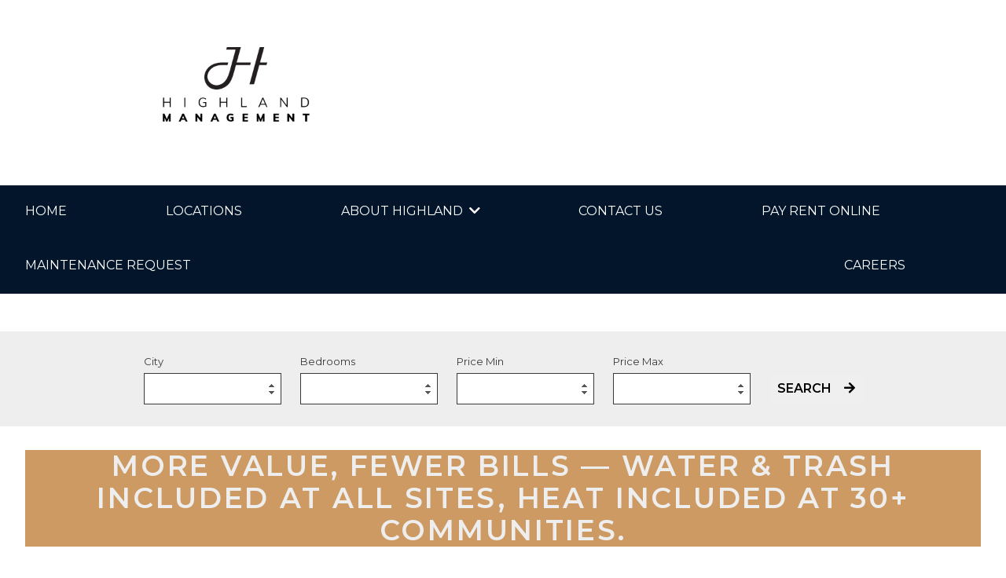

--- FILE ---
content_type: text/html; charset=UTF-8
request_url: https://highlandapts.com/
body_size: 15865
content:
<!DOCTYPE html>
<html lang="en-US">
<head>
    <meta charset="UTF-8">
    <meta name="viewport" content="width=device-width, initial-scale=1">
    <link rel="profile" href="http://gmpg.org/xfn/11">
  <!-- Google Tag Manager -->
<script>(function(w,d,s,l,i){w[l]=w[l]||[];w[l].push({'gtm.start':
new Date().getTime(),event:'gtm.js'});var f=d.getElementsByTagName(s)[0],
j=d.createElement(s),dl=l!='dataLayer'?'&l='+l:'';j.async=true;j.src=
'https://www.googletagmanager.com/gtm.js?id='+i+dl;f.parentNode.insertBefore(j,f);
})(window,document,'script','dataLayer','GTM-KFSTQLM');</script>
<!-- End Google Tag Manager -->
<meta name="p:domain_verify" content="861859e80d6d8c984381861b07b9a937"/>
<script type="text/javascript">
                var url = new URL(window.location.href);
                var pid = url.searchParams.get("pid");
                
                                if (pid == 2) window.luv_settings = ["C5AADF24-1127-47CB-BC91-9706A35FA2B4", "nongmlcji", "rcsteqdpegr", ""]; <!-- GLEASON LAKE -->
                                if (pid == 3) window.luv_settings = ["8CF3134E-087B-4306-AA3D-63B02FFD49F1", "noeupfdou", "rctoqhrookb", ""]; <!-- EDINA PARK -->
                                if (pid == 4) window.luv_settings = ["E5407F35-2FD1-4F79-A440-E420B6990208", "didkqbesg", "fgpilnoefcr", ""]; <!-- WINTON HOUSE -->
                                if (pid == 5) window.luv_settings = ["4B97A235-4ECD-4E89-A085-84653D8C6CDB", "cnheqmcdg", "ngpteqdtogf", ""]; <!-- CHELSEA PARK -->
                                if (pid == 6) window.luv_settings = ["B2609F9A-E889-446C-B8F2-E5E4ACC2D9C5", "ldpgmlctf", "bdouaccetkn", ""]; <!-- CREEKWOOD ESTATES -->
                                if (pid == 7) window.luv_settings = ["E6CE0AAE-41BE-4BC4-86B9-0418B3EA1E80", "fonkqbenq", "lgdkcdnpgpc", ""]; <!-- EDINA HIGHLAND VILLA -->
                                if (pid == 8) window.luv_settings = ["6062E5F6-ED79-47AA-AD0A-E333A2E3427B", "rmskqbenk", "cmhilnodicb", ""]; <!-- FOUNTAINHEAD -->
                                if (pid == 9) window.luv_settings = ["0E5CDFE2-30CA-4687-8F08-9FEF2A650E5A", "ncsgmlcje", "rcsoqhrhpml", ""]; <!-- HAMPSHIRE HOUSE -->
                                if (pid == 10) window.luv_settings = ["0B72D82A-DDE6-4270-883F-F6810FBC4E05", "mnjpbnitt", "dnjteqdpoel", ""]; <!-- HAZELTINE SHORES -->
                                if (pid == 11) window.luv_settings = ["D2A6F9B4-264A-4207-AE36-A31A1F75923F", "fnhtkrooe", "lgpfmbgoieb", ""]; <!-- HIGHLAND ON THE PARK -->
                                if (pid == 12) window.luv_settings = ["7F5B5396-794B-4F68-8979-CCF8B0934A58", "noeqlhneo", "rctuaccskpq", ""]; <!-- HUNTERS RIDGE -->
                                if (pid == 13) window.luv_settings = ["184AB991-285C-482F-8E28-FCD94BFABA6E", "msfoemssq", "dctilnoniql", ""]; <!-- HUNTINGTON PARK -->
                                if (pid == 14) window.luv_settings = ["A352946A-E1F9-425F-85C7-1FEBC1F317D3", "qmsoemssf", "hmtqklifkac", ""]; <!-- KENWOOD GABLES -->
                                if (pid == 15) window.luv_settings = ["667D7D1F-7B0E-43B0-B183-DFE3E307B378", "heekamieq", "mgppgfeeipq", ""]; <!-- LEXINGTON APTS & TOWNHOMES -->
                                if (pid == 16) window.luv_settings = ["F01DB5DA-8D84-4DA6-9246-B06FDB6428E3", "fnjfccmff", "lgpteqdptph", ""]; <!-- NEW ORLEANS COURT -->
                                if (pid == 17) window.luv_settings = ["D55408F3-46F7-4005-ABBC-F1174B87A669", "qmtqlhnsk", "hmsuaccsgcf", ""]; <!-- OAKLEAF -->
                                if (pid == 18) window.luv_settings = ["AED91DA6-31ED-4DF0-B708-EAAAF61337E2", "bonfccmfq", "cmsilnonqeq", ""]; <!-- PENNBROOKE -->
                                if (pid == 19) window.luv_settings = ["4C514E23-B6B1-45FC-A986-37F5C4250393", "noepbnipk", "rctfmbgoupr", ""]; <!-- POPLAR BRIDGE -->
                                if (pid == 20) window.luv_settings = ["FC118A81-F1A3-4639-825E-A3F84F0E8CC0", "noegmlcdo", "ritteqdpkbb", ""]; <!-- RAMSGATE -->
                                if (pid == 21) window.luv_settings = ["48CA43BB-FFCA-4116-BA9B-47873D805103", "cnjfccmoq", "ngpoqhrhgbr", ""]; <!-- RICHLAND COURT -->
                                if (pid == 22) window.luv_settings = ["803E3B5C-7803-4920-B52D-ECD9340C2D8C", "rmsupfdee", "qoegbrsdocd", ""]; <!-- ROBIN COURT -->
                                if (pid == 23) window.luv_settings = ["7C6701B8-27F0-4A71-B227-ADB529743D76", "hgoupfdhp", "midgbrsdikf", ""]; <!-- SOUTH POINTE -->
                                if (pid == 24) window.luv_settings = ["FD7DC842-AA1F-4816-A071-56462E929BB2", "qmspbning", "hmsepmmspkd", ""]; <!-- SOUTHAMPTON -->
                                if (pid == 25) window.luv_settings = ["811B244B-6138-4954-91BA-6B5935BFEE35", "roepbninq", "qoekcdnhpad", ""]; <!-- SOUTHWOOD -->
                                if (pid == 26) window.luv_settings = ["74E57307-3DA9-48B3-A09D-995872710391", "rmtqlhndf", "qoeqklidubm", ""]; <!-- VALLEY CREEK WEST -->
                                if (pid == 27) window.luv_settings = ["3B181AFB-F2C5-48C6-8DCD-0079A767F3B5", "difpbniep", "fgpepmmsokm", ""]; <!-- VILLA CAPRI -->
                                if (pid == 28) window.luv_settings = ["ADC0CEC3-1BD7-487E-B7E3-47A751B638C6", "cenoemsni", "ngpkcdnhegq", ""]; <!-- WESTSIDE VILLAGE -->
                                if (pid == 30) window.luv_settings = ["FFB03292-B1D2-4D8F-B697-7BB6EA4A9EB0", "ldoiaqrfu", "bdpuacctpmb", ""]; <!-- WILSHIRE WOOD -->
                                if (pid == 31) window.luv_settings = ["86E9F4D7-C71D-4B9B-97DE-3B1B81737B9A", "foefccmpk", "lgduacctplm", ""]; <!-- WOODLAKE PARK -->
                                if (pid == 106) window.luv_settings = ["AC4FBF45-53E2-4F23-9782-915C14054288", "bonegdgpi", "cmsgbrsjpah", ""]; <!-- 2920 DEAN PARKWAY -->
                                if (pid == 108) window.luv_settings = ["474C8A82-4EC1-43D4-B72A-75C2622B53B3", "fonqlhnhe", "lgpilnodpqb", ""]; <!-- CELTIC CROSSING -->
                                if (pid == 109) window.luv_settings = ["D55D0C3D-8E39-44AB-A2B6-F67C3666C2D8", "msdqlhnsp", "dnhuaccsegq", ""]; <!-- LYNN COURT -->
                                if (pid == 112) window.luv_settings = ["02BDE3CF-9112-4E59-BBCE-7C33CCE3910F", "msdoemssu", "dnhqklifopq", ""]; <!-- HEMLOCK PINES -->
                                if (pid == 114) window.luv_settings = ["573F3249-56BA-4878-AC09-18C58986D4A7", "rmtpbnidt", "qoekcdnptpr", ""]; <!-- BLAINE TOWN SQUARE -->
                                if (pid == 115) window.luv_settings = ["C441ED38-1B36-4E35-9640-1B8575EE30AC", "didqlhnfp", "fgpilnoepgq", ""]; <!-- THE LODGE APTS AT LITTLE CANADA -->
                                if (pid == 123) window.luv_settings = ["038B0C9E-F8DE-4995-984A-BC0F5875714C", "hgogmlctg", "mgpoqhroebf", ""]; <!-- BRIGHTON POND -->
                                if (pid == 124) window.luv_settings = ["5C8FFAD2-1FE2-467C-9387-372F90AB672D", "qmspbmofi", "hmtilhgjocl", ""]; <!-- PIKE LAKE -->
                                
                </script>
<script type="text/javascript" src="https://www.iloveleasing.com/pub/widget/js/luv.js"></script>

<style id='wp-block-heading-inline-css' type='text/css'>
h1:where(.wp-block-heading).has-background,h2:where(.wp-block-heading).has-background,h3:where(.wp-block-heading).has-background,h4:where(.wp-block-heading).has-background,h5:where(.wp-block-heading).has-background,h6:where(.wp-block-heading).has-background{padding:1.25em 2.375em}h1.has-text-align-left[style*=writing-mode]:where([style*=vertical-lr]),h1.has-text-align-right[style*=writing-mode]:where([style*=vertical-rl]),h2.has-text-align-left[style*=writing-mode]:where([style*=vertical-lr]),h2.has-text-align-right[style*=writing-mode]:where([style*=vertical-rl]),h3.has-text-align-left[style*=writing-mode]:where([style*=vertical-lr]),h3.has-text-align-right[style*=writing-mode]:where([style*=vertical-rl]),h4.has-text-align-left[style*=writing-mode]:where([style*=vertical-lr]),h4.has-text-align-right[style*=writing-mode]:where([style*=vertical-rl]),h5.has-text-align-left[style*=writing-mode]:where([style*=vertical-lr]),h5.has-text-align-right[style*=writing-mode]:where([style*=vertical-rl]),h6.has-text-align-left[style*=writing-mode]:where([style*=vertical-lr]),h6.has-text-align-right[style*=writing-mode]:where([style*=vertical-rl]){rotate:180deg}
/*# sourceURL=https://highlandapts.com/wp-includes/blocks/heading/style.min.css */
</style>
<style id='wp-block-paragraph-inline-css' type='text/css'>
.is-small-text{font-size:.875em}.is-regular-text{font-size:1em}.is-large-text{font-size:2.25em}.is-larger-text{font-size:3em}.has-drop-cap:not(:focus):first-letter{float:left;font-size:8.4em;font-style:normal;font-weight:100;line-height:.68;margin:.05em .1em 0 0;text-transform:uppercase}body.rtl .has-drop-cap:not(:focus):first-letter{float:none;margin-left:.1em}p.has-drop-cap.has-background{overflow:hidden}:root :where(p.has-background){padding:1.25em 2.375em}:where(p.has-text-color:not(.has-link-color)) a{color:inherit}p.has-text-align-left[style*="writing-mode:vertical-lr"],p.has-text-align-right[style*="writing-mode:vertical-rl"]{rotate:180deg}
/*# sourceURL=https://highlandapts.com/wp-includes/blocks/paragraph/style.min.css */
</style>
<style id='global-styles-inline-css' type='text/css'>
:root{--wp--preset--aspect-ratio--square: 1;--wp--preset--aspect-ratio--4-3: 4/3;--wp--preset--aspect-ratio--3-4: 3/4;--wp--preset--aspect-ratio--3-2: 3/2;--wp--preset--aspect-ratio--2-3: 2/3;--wp--preset--aspect-ratio--16-9: 16/9;--wp--preset--aspect-ratio--9-16: 9/16;--wp--preset--color--black: #000000;--wp--preset--color--cyan-bluish-gray: #abb8c3;--wp--preset--color--white: #ffffff;--wp--preset--color--pale-pink: #f78da7;--wp--preset--color--vivid-red: #cf2e2e;--wp--preset--color--luminous-vivid-orange: #ff6900;--wp--preset--color--luminous-vivid-amber: #fcb900;--wp--preset--color--light-green-cyan: #7bdcb5;--wp--preset--color--vivid-green-cyan: #00d084;--wp--preset--color--pale-cyan-blue: #8ed1fc;--wp--preset--color--vivid-cyan-blue: #0693e3;--wp--preset--color--vivid-purple: #9b51e0;--wp--preset--color--branding: #f53333;--wp--preset--color--very-dark-gray: #313131;--wp--preset--color--very-light-gray: #eee;--wp--preset--gradient--vivid-cyan-blue-to-vivid-purple: linear-gradient(135deg,rgb(6,147,227) 0%,rgb(155,81,224) 100%);--wp--preset--gradient--light-green-cyan-to-vivid-green-cyan: linear-gradient(135deg,rgb(122,220,180) 0%,rgb(0,208,130) 100%);--wp--preset--gradient--luminous-vivid-amber-to-luminous-vivid-orange: linear-gradient(135deg,rgb(252,185,0) 0%,rgb(255,105,0) 100%);--wp--preset--gradient--luminous-vivid-orange-to-vivid-red: linear-gradient(135deg,rgb(255,105,0) 0%,rgb(207,46,46) 100%);--wp--preset--gradient--very-light-gray-to-cyan-bluish-gray: linear-gradient(135deg,rgb(238,238,238) 0%,rgb(169,184,195) 100%);--wp--preset--gradient--cool-to-warm-spectrum: linear-gradient(135deg,rgb(74,234,220) 0%,rgb(151,120,209) 20%,rgb(207,42,186) 40%,rgb(238,44,130) 60%,rgb(251,105,98) 80%,rgb(254,248,76) 100%);--wp--preset--gradient--blush-light-purple: linear-gradient(135deg,rgb(255,206,236) 0%,rgb(152,150,240) 100%);--wp--preset--gradient--blush-bordeaux: linear-gradient(135deg,rgb(254,205,165) 0%,rgb(254,45,45) 50%,rgb(107,0,62) 100%);--wp--preset--gradient--luminous-dusk: linear-gradient(135deg,rgb(255,203,112) 0%,rgb(199,81,192) 50%,rgb(65,88,208) 100%);--wp--preset--gradient--pale-ocean: linear-gradient(135deg,rgb(255,245,203) 0%,rgb(182,227,212) 50%,rgb(51,167,181) 100%);--wp--preset--gradient--electric-grass: linear-gradient(135deg,rgb(202,248,128) 0%,rgb(113,206,126) 100%);--wp--preset--gradient--midnight: linear-gradient(135deg,rgb(2,3,129) 0%,rgb(40,116,252) 100%);--wp--preset--font-size--small: 13px;--wp--preset--font-size--medium: 20px;--wp--preset--font-size--large: 36px;--wp--preset--font-size--x-large: 42px;--wp--preset--spacing--20: 0.44rem;--wp--preset--spacing--30: 0.67rem;--wp--preset--spacing--40: 1rem;--wp--preset--spacing--50: 1.5rem;--wp--preset--spacing--60: 2.25rem;--wp--preset--spacing--70: 3.38rem;--wp--preset--spacing--80: 5.06rem;--wp--preset--shadow--natural: 6px 6px 9px rgba(0, 0, 0, 0.2);--wp--preset--shadow--deep: 12px 12px 50px rgba(0, 0, 0, 0.4);--wp--preset--shadow--sharp: 6px 6px 0px rgba(0, 0, 0, 0.2);--wp--preset--shadow--outlined: 6px 6px 0px -3px rgb(255, 255, 255), 6px 6px rgb(0, 0, 0);--wp--preset--shadow--crisp: 6px 6px 0px rgb(0, 0, 0);}:where(.is-layout-flex){gap: 0.5em;}:where(.is-layout-grid){gap: 0.5em;}body .is-layout-flex{display: flex;}.is-layout-flex{flex-wrap: wrap;align-items: center;}.is-layout-flex > :is(*, div){margin: 0;}body .is-layout-grid{display: grid;}.is-layout-grid > :is(*, div){margin: 0;}:where(.wp-block-columns.is-layout-flex){gap: 2em;}:where(.wp-block-columns.is-layout-grid){gap: 2em;}:where(.wp-block-post-template.is-layout-flex){gap: 1.25em;}:where(.wp-block-post-template.is-layout-grid){gap: 1.25em;}.has-black-color{color: var(--wp--preset--color--black) !important;}.has-cyan-bluish-gray-color{color: var(--wp--preset--color--cyan-bluish-gray) !important;}.has-white-color{color: var(--wp--preset--color--white) !important;}.has-pale-pink-color{color: var(--wp--preset--color--pale-pink) !important;}.has-vivid-red-color{color: var(--wp--preset--color--vivid-red) !important;}.has-luminous-vivid-orange-color{color: var(--wp--preset--color--luminous-vivid-orange) !important;}.has-luminous-vivid-amber-color{color: var(--wp--preset--color--luminous-vivid-amber) !important;}.has-light-green-cyan-color{color: var(--wp--preset--color--light-green-cyan) !important;}.has-vivid-green-cyan-color{color: var(--wp--preset--color--vivid-green-cyan) !important;}.has-pale-cyan-blue-color{color: var(--wp--preset--color--pale-cyan-blue) !important;}.has-vivid-cyan-blue-color{color: var(--wp--preset--color--vivid-cyan-blue) !important;}.has-vivid-purple-color{color: var(--wp--preset--color--vivid-purple) !important;}.has-black-background-color{background-color: var(--wp--preset--color--black) !important;}.has-cyan-bluish-gray-background-color{background-color: var(--wp--preset--color--cyan-bluish-gray) !important;}.has-white-background-color{background-color: var(--wp--preset--color--white) !important;}.has-pale-pink-background-color{background-color: var(--wp--preset--color--pale-pink) !important;}.has-vivid-red-background-color{background-color: var(--wp--preset--color--vivid-red) !important;}.has-luminous-vivid-orange-background-color{background-color: var(--wp--preset--color--luminous-vivid-orange) !important;}.has-luminous-vivid-amber-background-color{background-color: var(--wp--preset--color--luminous-vivid-amber) !important;}.has-light-green-cyan-background-color{background-color: var(--wp--preset--color--light-green-cyan) !important;}.has-vivid-green-cyan-background-color{background-color: var(--wp--preset--color--vivid-green-cyan) !important;}.has-pale-cyan-blue-background-color{background-color: var(--wp--preset--color--pale-cyan-blue) !important;}.has-vivid-cyan-blue-background-color{background-color: var(--wp--preset--color--vivid-cyan-blue) !important;}.has-vivid-purple-background-color{background-color: var(--wp--preset--color--vivid-purple) !important;}.has-black-border-color{border-color: var(--wp--preset--color--black) !important;}.has-cyan-bluish-gray-border-color{border-color: var(--wp--preset--color--cyan-bluish-gray) !important;}.has-white-border-color{border-color: var(--wp--preset--color--white) !important;}.has-pale-pink-border-color{border-color: var(--wp--preset--color--pale-pink) !important;}.has-vivid-red-border-color{border-color: var(--wp--preset--color--vivid-red) !important;}.has-luminous-vivid-orange-border-color{border-color: var(--wp--preset--color--luminous-vivid-orange) !important;}.has-luminous-vivid-amber-border-color{border-color: var(--wp--preset--color--luminous-vivid-amber) !important;}.has-light-green-cyan-border-color{border-color: var(--wp--preset--color--light-green-cyan) !important;}.has-vivid-green-cyan-border-color{border-color: var(--wp--preset--color--vivid-green-cyan) !important;}.has-pale-cyan-blue-border-color{border-color: var(--wp--preset--color--pale-cyan-blue) !important;}.has-vivid-cyan-blue-border-color{border-color: var(--wp--preset--color--vivid-cyan-blue) !important;}.has-vivid-purple-border-color{border-color: var(--wp--preset--color--vivid-purple) !important;}.has-vivid-cyan-blue-to-vivid-purple-gradient-background{background: var(--wp--preset--gradient--vivid-cyan-blue-to-vivid-purple) !important;}.has-light-green-cyan-to-vivid-green-cyan-gradient-background{background: var(--wp--preset--gradient--light-green-cyan-to-vivid-green-cyan) !important;}.has-luminous-vivid-amber-to-luminous-vivid-orange-gradient-background{background: var(--wp--preset--gradient--luminous-vivid-amber-to-luminous-vivid-orange) !important;}.has-luminous-vivid-orange-to-vivid-red-gradient-background{background: var(--wp--preset--gradient--luminous-vivid-orange-to-vivid-red) !important;}.has-very-light-gray-to-cyan-bluish-gray-gradient-background{background: var(--wp--preset--gradient--very-light-gray-to-cyan-bluish-gray) !important;}.has-cool-to-warm-spectrum-gradient-background{background: var(--wp--preset--gradient--cool-to-warm-spectrum) !important;}.has-blush-light-purple-gradient-background{background: var(--wp--preset--gradient--blush-light-purple) !important;}.has-blush-bordeaux-gradient-background{background: var(--wp--preset--gradient--blush-bordeaux) !important;}.has-luminous-dusk-gradient-background{background: var(--wp--preset--gradient--luminous-dusk) !important;}.has-pale-ocean-gradient-background{background: var(--wp--preset--gradient--pale-ocean) !important;}.has-electric-grass-gradient-background{background: var(--wp--preset--gradient--electric-grass) !important;}.has-midnight-gradient-background{background: var(--wp--preset--gradient--midnight) !important;}.has-small-font-size{font-size: var(--wp--preset--font-size--small) !important;}.has-medium-font-size{font-size: var(--wp--preset--font-size--medium) !important;}.has-large-font-size{font-size: var(--wp--preset--font-size--large) !important;}.has-x-large-font-size{font-size: var(--wp--preset--font-size--x-large) !important;}
/*# sourceURL=global-styles-inline-css */
</style>
<style id='core-block-supports-inline-css' type='text/css'>
.wp-elements-ae44a947f2f823fc81a987d2e933266e a:where(:not(.wp-element-button)){color:var(--wp--preset--color--very-light-gray);}
/*# sourceURL=core-block-supports-inline-css */
</style>
<link rel='stylesheet' id='owl_css-css' href='https://highlandapts.com/wp-content/themes/rmwebpro/assets/css/owl.carousel.min.css?ver=6.9' type='text/css' media='all' />
<link rel='stylesheet' id='owltheme_css-css' href='https://highlandapts.com/wp-content/themes/rmwebpro/assets/css/owl.theme.default.min.css?ver=6.9' type='text/css' media='all' />
</head>
	<meta name='robots' content='index, follow, max-image-preview:large, max-snippet:-1, max-video-preview:-1' />
<!-- Google tag (gtag.js) consent mode dataLayer added by Site Kit -->
<script type="text/javascript" id="google_gtagjs-js-consent-mode-data-layer">
/* <![CDATA[ */
window.dataLayer = window.dataLayer || [];function gtag(){dataLayer.push(arguments);}
gtag('consent', 'default', {"ad_personalization":"denied","ad_storage":"denied","ad_user_data":"denied","analytics_storage":"denied","functionality_storage":"denied","security_storage":"denied","personalization_storage":"denied","region":["AT","BE","BG","CH","CY","CZ","DE","DK","EE","ES","FI","FR","GB","GR","HR","HU","IE","IS","IT","LI","LT","LU","LV","MT","NL","NO","PL","PT","RO","SE","SI","SK"],"wait_for_update":500});
window._googlesitekitConsentCategoryMap = {"statistics":["analytics_storage"],"marketing":["ad_storage","ad_user_data","ad_personalization"],"functional":["functionality_storage","security_storage"],"preferences":["personalization_storage"]};
window._googlesitekitConsents = {"ad_personalization":"denied","ad_storage":"denied","ad_user_data":"denied","analytics_storage":"denied","functionality_storage":"denied","security_storage":"denied","personalization_storage":"denied","region":["AT","BE","BG","CH","CY","CZ","DE","DK","EE","ES","FI","FR","GB","GR","HR","HU","IE","IS","IT","LI","LT","LU","LV","MT","NL","NO","PL","PT","RO","SE","SI","SK"],"wait_for_update":500};
/* ]]> */
</script>
<!-- End Google tag (gtag.js) consent mode dataLayer added by Site Kit -->

	<!-- This site is optimized with the Yoast SEO plugin v26.8 - https://yoast.com/product/yoast-seo-wordpress/ -->
	<title>Highland Management Group, Inc.</title>
	<meta name="description" content="Explore property information managed by Highland Management. Discover amenities and floor plans for affordable living in the Twin Cities metro area." />
	<link rel="canonical" href="https://highlandapts.com/" />
	<meta property="og:locale" content="en_US" />
	<meta property="og:type" content="website" />
	<meta property="og:title" content="Highland Management Group, Inc." />
	<meta property="og:description" content="Explore property information managed by Highland Management. Discover amenities and floor plans for affordable living in the Twin Cities metro area." />
	<meta property="og:url" content="https://highlandapts.com/" />
	<meta property="og:site_name" content="highlandapts" />
	<meta property="article:modified_time" content="2025-11-13T15:01:30+00:00" />
	<meta name="twitter:card" content="summary_large_image" />
	<script type="application/ld+json" class="yoast-schema-graph">{"@context":"https://schema.org","@graph":[{"@type":"WebPage","@id":"https://highlandapts.com/","url":"https://highlandapts.com/","name":"Highland Management Group, Inc.","isPartOf":{"@id":"https://highlandapts.com/#website"},"about":{"@id":"https://highlandapts.com/#organization"},"datePublished":"2020-07-01T19:13:14+00:00","dateModified":"2025-11-13T15:01:30+00:00","description":"Explore property information managed by Highland Management. Discover amenities and floor plans for affordable living in the Twin Cities metro area.","breadcrumb":{"@id":"https://highlandapts.com/#breadcrumb"},"inLanguage":"en-US","potentialAction":[{"@type":"ReadAction","target":["https://highlandapts.com/"]}]},{"@type":"BreadcrumbList","@id":"https://highlandapts.com/#breadcrumb","itemListElement":[{"@type":"ListItem","position":1,"name":"Home"}]},{"@type":"WebSite","@id":"https://highlandapts.com/#website","url":"https://highlandapts.com/","name":"Highland Management Group","description":"Rent. Relax. Relay on Us.","publisher":{"@id":"https://highlandapts.com/#organization"},"potentialAction":[{"@type":"SearchAction","target":{"@type":"EntryPoint","urlTemplate":"https://highlandapts.com/?s={search_term_string}"},"query-input":{"@type":"PropertyValueSpecification","valueRequired":true,"valueName":"search_term_string"}}],"inLanguage":"en-US"},{"@type":"Organization","@id":"https://highlandapts.com/#organization","name":"Highland Management Group","url":"https://highlandapts.com/","logo":{"@type":"ImageObject","inLanguage":"en-US","@id":"https://highlandapts.com/#/schema/logo/image/","url":"https://highlandapts.com/wp-content/uploads/2023/06/HMGI-LOGO-400x400-blue.png","contentUrl":"https://highlandapts.com/wp-content/uploads/2023/06/HMGI-LOGO-400x400-blue.png","width":1667,"height":1667,"caption":"Highland Management Group"},"image":{"@id":"https://highlandapts.com/#/schema/logo/image/"}}]}</script>
	<meta name="google-site-verification" content="zeZ0qbvKLM0OV5SGMPbSnEapo7pcFiBdTnhg7s-Aehc" />
	<!-- / Yoast SEO plugin. -->


<link rel='dns-prefetch' href='//ajax.googleapis.com' />
<link rel='dns-prefetch' href='//www.googletagmanager.com' />
<link rel='dns-prefetch' href='//use.fontawesome.com' />
<link rel='dns-prefetch' href='//fonts.googleapis.com' />
<link rel="alternate" type="application/rss+xml" title="highlandapts &raquo; Feed" href="https://highlandapts.com/feed/" />
<link rel="alternate" type="application/rss+xml" title="highlandapts &raquo; Comments Feed" href="https://highlandapts.com/comments/feed/" />
<link rel="alternate" title="oEmbed (JSON)" type="application/json+oembed" href="https://highlandapts.com/wp-json/oembed/1.0/embed?url=https%3A%2F%2Fhighlandapts.com%2F" />
<link rel="alternate" title="oEmbed (XML)" type="text/xml+oembed" href="https://highlandapts.com/wp-json/oembed/1.0/embed?url=https%3A%2F%2Fhighlandapts.com%2F&#038;format=xml" />
<style id='wp-img-auto-sizes-contain-inline-css' type='text/css'>
img:is([sizes=auto i],[sizes^="auto," i]){contain-intrinsic-size:3000px 1500px}
/*# sourceURL=wp-img-auto-sizes-contain-inline-css */
</style>
<link rel='stylesheet' id='wordpress-css' href='https://highlandapts.com/wp-content/themes/rmcore/assets/css/wordpress.css?ver=1.1.0' type='text/css' media='all' />
<link rel='stylesheet' id='parent-style-css' href='https://highlandapts.com/wp-content/themes/rmcore/style.css?ver=1.1.0' type='text/css' media='all' />
<link rel='stylesheet' id='child-style-css' href='https://highlandapts.com/wp-content/themes/rmwebpro/style.css?ver=1.1.0' type='text/css' media='all' />
<style id='wp-emoji-styles-inline-css' type='text/css'>

	img.wp-smiley, img.emoji {
		display: inline !important;
		border: none !important;
		box-shadow: none !important;
		height: 1em !important;
		width: 1em !important;
		margin: 0 0.07em !important;
		vertical-align: -0.1em !important;
		background: none !important;
		padding: 0 !important;
	}
/*# sourceURL=wp-emoji-styles-inline-css */
</style>
<style id='wp-block-library-inline-css' type='text/css'>
:root{--wp-block-synced-color:#7a00df;--wp-block-synced-color--rgb:122,0,223;--wp-bound-block-color:var(--wp-block-synced-color);--wp-editor-canvas-background:#ddd;--wp-admin-theme-color:#007cba;--wp-admin-theme-color--rgb:0,124,186;--wp-admin-theme-color-darker-10:#006ba1;--wp-admin-theme-color-darker-10--rgb:0,107,160.5;--wp-admin-theme-color-darker-20:#005a87;--wp-admin-theme-color-darker-20--rgb:0,90,135;--wp-admin-border-width-focus:2px}@media (min-resolution:192dpi){:root{--wp-admin-border-width-focus:1.5px}}.wp-element-button{cursor:pointer}:root .has-very-light-gray-background-color{background-color:#eee}:root .has-very-dark-gray-background-color{background-color:#313131}:root .has-very-light-gray-color{color:#eee}:root .has-very-dark-gray-color{color:#313131}:root .has-vivid-green-cyan-to-vivid-cyan-blue-gradient-background{background:linear-gradient(135deg,#00d084,#0693e3)}:root .has-purple-crush-gradient-background{background:linear-gradient(135deg,#34e2e4,#4721fb 50%,#ab1dfe)}:root .has-hazy-dawn-gradient-background{background:linear-gradient(135deg,#faaca8,#dad0ec)}:root .has-subdued-olive-gradient-background{background:linear-gradient(135deg,#fafae1,#67a671)}:root .has-atomic-cream-gradient-background{background:linear-gradient(135deg,#fdd79a,#004a59)}:root .has-nightshade-gradient-background{background:linear-gradient(135deg,#330968,#31cdcf)}:root .has-midnight-gradient-background{background:linear-gradient(135deg,#020381,#2874fc)}:root{--wp--preset--font-size--normal:16px;--wp--preset--font-size--huge:42px}.has-regular-font-size{font-size:1em}.has-larger-font-size{font-size:2.625em}.has-normal-font-size{font-size:var(--wp--preset--font-size--normal)}.has-huge-font-size{font-size:var(--wp--preset--font-size--huge)}.has-text-align-center{text-align:center}.has-text-align-left{text-align:left}.has-text-align-right{text-align:right}.has-fit-text{white-space:nowrap!important}#end-resizable-editor-section{display:none}.aligncenter{clear:both}.items-justified-left{justify-content:flex-start}.items-justified-center{justify-content:center}.items-justified-right{justify-content:flex-end}.items-justified-space-between{justify-content:space-between}.screen-reader-text{border:0;clip-path:inset(50%);height:1px;margin:-1px;overflow:hidden;padding:0;position:absolute;width:1px;word-wrap:normal!important}.screen-reader-text:focus{background-color:#ddd;clip-path:none;color:#444;display:block;font-size:1em;height:auto;left:5px;line-height:normal;padding:15px 23px 14px;text-decoration:none;top:5px;width:auto;z-index:100000}html :where(.has-border-color){border-style:solid}html :where([style*=border-top-color]){border-top-style:solid}html :where([style*=border-right-color]){border-right-style:solid}html :where([style*=border-bottom-color]){border-bottom-style:solid}html :where([style*=border-left-color]){border-left-style:solid}html :where([style*=border-width]){border-style:solid}html :where([style*=border-top-width]){border-top-style:solid}html :where([style*=border-right-width]){border-right-style:solid}html :where([style*=border-bottom-width]){border-bottom-style:solid}html :where([style*=border-left-width]){border-left-style:solid}html :where(img[class*=wp-image-]){height:auto;max-width:100%}:where(figure){margin:0 0 1em}html :where(.is-position-sticky){--wp-admin--admin-bar--position-offset:var(--wp-admin--admin-bar--height,0px)}@media screen and (max-width:600px){html :where(.is-position-sticky){--wp-admin--admin-bar--position-offset:0px}}
/*wp_block_styles_on_demand_placeholder:6970985941b79*/
/*# sourceURL=wp-block-library-inline-css */
</style>
<style id='classic-theme-styles-inline-css' type='text/css'>
/*! This file is auto-generated */
.wp-block-button__link{color:#fff;background-color:#32373c;border-radius:9999px;box-shadow:none;text-decoration:none;padding:calc(.667em + 2px) calc(1.333em + 2px);font-size:1.125em}.wp-block-file__button{background:#32373c;color:#fff;text-decoration:none}
/*# sourceURL=/wp-includes/css/classic-themes.min.css */
</style>
<link rel='stylesheet' id='hamburger.css-css' href='https://highlandapts.com/wp-content/plugins/wp-responsive-menu/assets/css/wpr-hamburger.css?ver=3.2.1' type='text/css' media='all' />
<link rel='stylesheet' id='wprmenu.css-css' href='https://highlandapts.com/wp-content/plugins/wp-responsive-menu/assets/css/wprmenu.css?ver=3.2.1' type='text/css' media='all' />
<style id='wprmenu.css-inline-css' type='text/css'>
@media only screen and ( max-width: 768px ) {html body div.wprm-wrapper {overflow: scroll;}html body div.wprm-overlay{ background: rgb(0,0,0) }#mg-wprm-wrap ul li {border-top: solid 1px rgba(255,255,255,0.05);border-bottom: solid 1px rgba(255,255,255,0.05);}#wprmenu_bar {background-image: url();background-size: contain ;background-repeat: repeat;}#wprmenu_bar {background-color: #02152b;}html body div#mg-wprm-wrap .wpr_submit .icon.icon-search {color: #ffffff;}#wprmenu_bar .menu_title,#wprmenu_bar .wprmenu_icon_menu,#wprmenu_bar .menu_title a {color: #fcfcfc;}#wprmenu_bar .menu_title a {font-size: 20px;font-weight: normal;}#mg-wprm-wrap li.menu-item a {font-size: 15px;text-transform: uppercase;font-weight: bold;}#mg-wprm-wrap li.menu-item-has-children ul.sub-menu a {font-size: 15px;text-transform: uppercase;font-weight: normal;}#mg-wprm-wrap li.current-menu-item > a {background: #02152b;}#mg-wprm-wrap li.current-menu-item > a,#mg-wprm-wrap li.current-menu-item span.wprmenu_icon{color: #ffffff !important;}#mg-wprm-wrap {background-color: #02152b;}.cbp-spmenu-push-toright,.cbp-spmenu-push-toright .mm-slideout {left: 80% ;}.cbp-spmenu-push-toleft {left: -80% ;}#mg-wprm-wrap.cbp-spmenu-right,#mg-wprm-wrap.cbp-spmenu-left,#mg-wprm-wrap.cbp-spmenu-right.custom,#mg-wprm-wrap.cbp-spmenu-left.custom,.cbp-spmenu-vertical {width: 80%;max-width: 400px;}#mg-wprm-wrap ul#wprmenu_menu_ul li.menu-item a,div#mg-wprm-wrap ul li span.wprmenu_icon {color: #ffffff;}#mg-wprm-wrap ul#wprmenu_menu_ul li.menu-item:valid ~ a{color: #ffffff;}#mg-wprm-wrap ul#wprmenu_menu_ul li.menu-item a:hover {background: #cd9a63;color: #ffffff !important;}div#mg-wprm-wrap ul>li:hover>span.wprmenu_icon {color: #ffffff !important;}.wprmenu_bar .hamburger-inner,.wprmenu_bar .hamburger-inner::before,.wprmenu_bar .hamburger-inner::after {background: #ffffff;}.wprmenu_bar .hamburger:hover .hamburger-inner,.wprmenu_bar .hamburger:hover .hamburger-inner::before,.wprmenu_bar .hamburger:hover .hamburger-inner::after {background: #ffffff;}div.wprmenu_bar div.hamburger{padding-right: 6px !important;}#wprmenu_menu.left {width:80%;left: -80%;right: auto;}#wprmenu_menu.right {width:80%;right: -80%;left: auto;}html body div#wprmenu_bar {height : 45px;}#mg-wprm-wrap.cbp-spmenu-left,#mg-wprm-wrap.cbp-spmenu-right,#mg-widgetmenu-wrap.cbp-spmenu-widget-left,#mg-widgetmenu-wrap.cbp-spmenu-widget-right {top: 45px !important;}.wprmenu_bar .hamburger {float: left;}.wprmenu_bar #custom_menu_icon.hamburger {top: 50px;left: px;float: left !important;background-color: #cccccc;}.wpr_custom_menu #custom_menu_icon {display: block;}html { padding-top: 42px !important; }#wprmenu_bar,#mg-wprm-wrap { display: block; }div#wpadminbar { position: fixed; }}
/*# sourceURL=wprmenu.css-inline-css */
</style>
<link rel='stylesheet' id='wpr_icons-css' href='https://highlandapts.com/wp-content/plugins/wp-responsive-menu/inc/assets/icons/wpr-icons.css?ver=3.2.1' type='text/css' media='all' />
<link rel='stylesheet' id='normalize-css' href='https://highlandapts.com/wp-content/themes/rmcore/assets/css/normalize.css?ver=1.1.0' type='text/css' media='all' />
<link rel='stylesheet' id='fontawesome-css' href='https://use.fontawesome.com/releases/v5.8.1/css/all.css?ver=6.9' type='text/css' media='all' />
<link rel='stylesheet' id='google-fonts-header-css' href='https://fonts.googleapis.com/css?family=Montserrat%3Aregular%2C600%2Citalic%2C600i%7CMontserrat%3Aregular%2C600%2Citalic%2C600i&#038;ver=6.9' type='text/css' media='all' />
<script type="text/javascript" src="https://ajax.googleapis.com/ajax/libs/jquery/2.1.1/jquery.min.js" id="jquery-js"></script>
<script type="text/javascript" src="https://highlandapts.com/wp-content/themes/rmcore/assets/js/rmcore.js?ver=1.1.0" id="rmcore-script-js"></script>
<script type="text/javascript" src="https://highlandapts.com/wp-content/themes/rmcore/assets/js/skip-link-focus-fix.js?ver=1.1.0" id="skip-link-focus-fix-js"></script>
<script type="text/javascript" src="https://highlandapts.com/wp-content/plugins/wp-responsive-menu/assets/js/modernizr.custom.js?ver=3.2.1" id="modernizr-js"></script>
<script type="text/javascript" src="https://highlandapts.com/wp-content/plugins/wp-responsive-menu/assets/js/touchSwipe.js?ver=3.2.1" id="touchSwipe-js"></script>
<script type="text/javascript" id="wprmenu.js-js-extra">
/* <![CDATA[ */
var wprmenu = {"zooming":"1","from_width":"768","push_width":"400","menu_width":"80","parent_click":"yes","swipe":"","enable_overlay":"1","wprmenuDemoId":""};
//# sourceURL=wprmenu.js-js-extra
/* ]]> */
</script>
<script type="text/javascript" src="https://highlandapts.com/wp-content/plugins/wp-responsive-menu/assets/js/wprmenu.js?ver=3.2.1" id="wprmenu.js-js"></script>

<!-- Google tag (gtag.js) snippet added by Site Kit -->
<!-- Google Analytics snippet added by Site Kit -->
<script type="text/javascript" src="https://www.googletagmanager.com/gtag/js?id=G-7GFNGNVBLP" id="google_gtagjs-js" async></script>
<script type="text/javascript" id="google_gtagjs-js-after">
/* <![CDATA[ */
window.dataLayer = window.dataLayer || [];function gtag(){dataLayer.push(arguments);}
gtag("set","linker",{"domains":["highlandapts.com"]});
gtag("js", new Date());
gtag("set", "developer_id.dZTNiMT", true);
gtag("config", "G-7GFNGNVBLP");
//# sourceURL=google_gtagjs-js-after
/* ]]> */
</script>
<link rel="https://api.w.org/" href="https://highlandapts.com/wp-json/" /><link rel="alternate" title="JSON" type="application/json" href="https://highlandapts.com/wp-json/wp/v2/pages/1401" /><link rel="EditURI" type="application/rsd+xml" title="RSD" href="https://highlandapts.com/xmlrpc.php?rsd" />
<meta name="generator" content="WordPress 6.9" />
<link rel='shortlink' href='https://highlandapts.com/' />
<meta name="generator" content="Site Kit by Google 1.170.0" />
<!-- Google Tag Manager snippet added by Site Kit -->
<script type="text/javascript">
/* <![CDATA[ */

			( function( w, d, s, l, i ) {
				w[l] = w[l] || [];
				w[l].push( {'gtm.start': new Date().getTime(), event: 'gtm.js'} );
				var f = d.getElementsByTagName( s )[0],
					j = d.createElement( s ), dl = l != 'dataLayer' ? '&l=' + l : '';
				j.async = true;
				j.src = 'https://www.googletagmanager.com/gtm.js?id=' + i + dl;
				f.parentNode.insertBefore( j, f );
			} )( window, document, 'script', 'dataLayer', 'GTM-N7KFKTK5' );
			
/* ]]> */
</script>

<!-- End Google Tag Manager snippet added by Site Kit -->
<link rel="icon" href="https://highlandapts.com/wp-content/uploads/2020/12/cropped-Logo-400x400-1-150x150.png" sizes="32x32" />
<link rel="icon" href="https://highlandapts.com/wp-content/uploads/2020/12/cropped-Logo-400x400-1-300x300.png" sizes="192x192" />
<link rel="apple-touch-icon" href="https://highlandapts.com/wp-content/uploads/2020/12/cropped-Logo-400x400-1-300x300.png" />
<meta name="msapplication-TileImage" content="https://highlandapts.com/wp-content/uploads/2020/12/cropped-Logo-400x400-1-300x300.png" />
		<style type="text/css" id="wp-custom-css">
			


		</style>
		<body class="home wp-singular page-template-default page page-id-1401 wp-custom-logo wp-theme-rmcore wp-child-theme-rmwebpro gutenberg">
<script>
if( /(iPad|iPhone|iPod)/g.test(navigator.userAgent) ){
	jQuery('body').addClass('apple-device');
}
</script>

<script type="text/javascript" src=https://isgpoweredbydata.blob.core.windows.net/public-data/app-hook-v2.bundle.js key="7bf8c553-4d14-4647-b6b6-70ae587c8dff" version="2"></script>

    <div id="page">
        <a class="skip-link screen-reader-text" href="#content">Skip to content</a>
        <header class="site-header">
            
<style>

	
		/* Color 1 Settings */
		.accent-wrap, header .logo-area, .bg-color1 {
			background-color: #ffffff;
		}
		nav li:not(.menu-item-has-children) a:hover, .menu-item-has-children li a:hover, p a:hover, section a:hover, main a:hover, a.linkbtn:hover, div.linkbtn:hover,button.linkbtn:hover, input.linkbtn:hover, .caldera-grid .btn.btn-default:hover, .gutenberg .wp-block-quote.max-wrap {
			border-color: #ffffff;
		}
		.hero-slider.owl-carousel .owl-nav .owl-prev, .hero-slider.owl-carousel .owl-nav .owl-next, footer a:hover, .color1 {
			color: #ffffff;
		}

		
			.accent-wrap, .accent-wrap button.linkbtn, .bg-color1 {
				color: #ffffff;
			}
			.accent-wrap button.linkbtn:hover {
				border-color: #ffffff;
			}

		

</style>
<style>

	
		body, button.linkbtn { font-family: 'Montserrat'; }

	
	
		h1, h2, h3, h4, h5, h6 { font-family: 'Montserrat'; }

	
</style><div class="nav-banner-bar">
	<div class = "logo-area">
		<a class="logo" href='https://highlandapts.com/' title='highlandapts' rel='home'>

			
				
				<img src="https://highlandapts.com/wp-content/uploads/2024/11/HM-LOGO.png" class = "object-ignore" alt="highlandapts">

			
			<h1 class="site-title ">highlandapts</h1>

		</a><!--end logo-->
	</div>
	<div class="top-menu-containers">

		<nav class="primary-menu-area">
			<ul id="menu-main-menu" class="menu"><li id="menu-item-1449" class="menu-item menu-item-type-custom menu-item-object-custom current-menu-item current_page_item menu-item-home menu-item-1449"><a href="https://highlandapts.com/" aria-current="page">HOME</a></li>
<li id="menu-item-1508" class="menu-item menu-item-type-post_type menu-item-object-page menu-item-1508"><a href="https://highlandapts.com/locations/">LOCATIONS</a></li>
<li id="menu-item-1447" class="menu-item menu-item-type-post_type menu-item-object-page menu-item-has-children menu-item-1447"><a href="https://highlandapts.com/about-us/">ABOUT HIGHLAND</a>
<ul class="sub-menu">
	<li id="menu-item-5119" class="menu-item menu-item-type-post_type menu-item-object-page menu-item-5119"><a href="https://highlandapts.com/highland-management-faqs/">HIGHLAND MANAGEMENT – FAQs</a></li>
	<li id="menu-item-1676" class="menu-item menu-item-type-post_type menu-item-object-page menu-item-1676"><a href="https://highlandapts.com/rental-forms-and-procedures/">RENTAL FORMS</a></li>
</ul>
</li>
<li id="menu-item-1513" class="menu-item menu-item-type-post_type menu-item-object-page menu-item-1513"><a href="https://highlandapts.com/contact-us/">CONTACT US</a></li>
<li id="menu-item-2715" class="menu-item menu-item-type-custom menu-item-object-custom menu-item-2715"><a href="https://high.twa.rentmanager.com/">PAY RENT ONLINE</a></li>
<li id="menu-item-2729" class="menu-item menu-item-type-custom menu-item-object-custom menu-item-2729"><a href="https://high.twa.rentmanager.com/">MAINTENANCE REQUEST</a></li>
<li id="menu-item-1512" class="menu-item menu-item-type-post_type menu-item-object-page menu-item-1512"><a href="https://highlandapts.com/careers/">CAREERS</a></li>
</ul>		</nav>
		<!-- /.menu-area -->
	</div>
	<!-- /.top-menu-containers -->
</div>
<!-- /.nav-banner-bar -->


        </header><!-- /.site-header -->
        <div class="main-wrapper ">
            <main class="main" role="main" id="content">
        <article id="post-1401" class="entry-content post-1401 page type-page status-publish hentry">
            
<section class = "search-units-section gray-wrap" >
	<div class = "max-wrap">
		<h2 class = "center-justified">Search Availability </h2>		<form class = "unit-search" id = "search" action = "https://highlandapts.com/availability-2/">
						<div>
					<label for = "cityeq">City</label>
					<select data-restore-form-value name="cityeq" id="cityeq">
						<option value="" ></option>
													<option value="Select One">Select One</option>
													<option value="Blaine">Blaine</option>
													<option value="Bloomington">Bloomington</option>
													<option value="Burnsville">Burnsville</option>
													<option value="Chaska">Chaska</option>
													<option value="Columbia Heights">Columbia Heights</option>
													<option value="Crystal">Crystal</option>
													<option value="Edina">Edina</option>
													<option value="Golden Valley">Golden Valley</option>
													<option value="Hopkins">Hopkins</option>
													<option value="Little Canada">Little Canada</option>
													<option value="Maple Grove">Maple Grove</option>
													<option value="Maplewood">Maplewood</option>
													<option value="Minnetonka">Minnetonka</option>
													<option value="St. Louis Park">St. Louis Park</option>
													<option value="St. Paul">St.  Paul</option>
													<option value="Shakopee">Shakopee</option>
													<option value="Minneapolis">Minneapolis</option>
													<option value="Osseo">Osseo</option>
													<option value="Richfield">Richfield</option>
													<option value="Robbinsdale">Robbinsdale</option>
													<option value="Roseville">Roseville</option>
													<option value="Savage">Savage</option>
													<option value="Wayzata">Wayzata</option>
													<option value="Spring Park">Spring Park</option>
											</select>
				</div>
									<script>
				var arraySelect = [];
			</script>
			<div style = "display:none;">
				
				<script>
					for(var j=0; j<arraySelect.length; j++) {
						jQuery('<option/>').val(arraySelect[j].value).text(arraySelect[j].value).appendTo(jQuery('#propertynameeq'));
					}
				</script>
			</div>
										<div>
					<label for = "bedroomseq">Bedrooms</label>
					<select data-restore-form-value name="bedroomseq" id="bedroomseq">
						<option value="" ></option>
													<option value="0">0</option>
													<option value="1">1</option>
													<option value="2">2</option>
													<option value="3">3</option>
											</select>
				</div>
													<div>
					<label for = "marketrentge">Price Min</label>
					<select data-restore-form-value name="marketrentge" id="marketrentge">
						<option value="" ></option>
													<option value="$500">$500</option>
													<option value="$750">$750</option>
													<option value="$775">$775</option>
													<option value="$800">$800</option>
													<option value="$825">$825</option>
													<option value="$850">$850</option>
													<option value="$875">$875</option>
													<option value="$900">$900</option>
													<option value="$925">$925</option>
													<option value="$950">$950</option>
													<option value="$975">$975</option>
													<option value="$1000">$1000</option>
													<option value=""></option>
											</select>
				</div>
										<div>
					<label for = "marketrentle">Price Max</label>
					<select data-restore-form-value name="marketrentle" id="marketrentle">
						<option value="" ></option>
													<option value="$1000">$1000</option>
													<option value="$1500">$1500</option>
													<option value="$2000">$2000</option>
													<option value="$3000">$3000</option>
											</select>
				</div>
			
			<button type = "submit" form = "search" value = "submit" class = "linkbtn">SEARCH<i class="fas fa-arrow-right"></i></button>
		</form>
	</div>
</section>



<h2 class="wp-block-heading has-text-align-center has-very-light-gray-color has-text-color has-background has-link-color has-large-font-size wp-elements-ae44a947f2f823fc81a987d2e933266e" style="background-color:#cd9a63"><strong>More value, fewer bills — Water &amp; trash included at all sites, heat included at 30+ communities.</strong></h2>



	<section class = "owl-carousel hero-slider full-width">
					<div class = "slide">
								<div class = "slide-image" style = "background: url(https://highlandapts.com/wp-content/uploads/2020/08/Happy-Family-Moving-in.jpeg) center center / cover no-repeat">
					<div class = "slide-description-container">
						<div class = "slide-description">
															<h3>
									Rent. Relax. Rely on Us.								</h3>
																											</div>
					</div>
				</div>
			</div>
				<div class = "slide">
								<div class = "slide-image" style = "background: url(https://highlandapts.com/wp-content/uploads/2023/08/HOP_0719.jpg) center center / cover no-repeat">
					<div class = "slide-description-container">
						<div class = "slide-description">
																						<p>
									HIGHLAND ON THE PARK<br />
2000 W. 7TH STREET <br />
ST PAUL, MN 55116								</p>
																							<a href = "https://highlandapts.com/property/highland-park/" target = "" class = "linkbtn">Click here for more info<i class="fas fa-arrow-right"></i></a>
														</div>
					</div>
				</div>
			</div>
				<div class = "slide">
								<div class = "slide-image" style = "background: url(https://highlandapts.com/wp-content/uploads/2023/08/4-web-or-mls-DSC00926.jpg) center center / cover no-repeat">
					<div class = "slide-description-container">
						<div class = "slide-description">
																						<p>
									WESTSIDE VILLAGE<br />
101 NORTH BLAKE ROAD <br />
HOPKINS, MN 55343								</p>
																							<a href = "https://highlandapts.com/property/westside-village/" target = "" class = "linkbtn">Click here for more info<i class="fas fa-arrow-right"></i></a>
														</div>
					</div>
				</div>
			</div>
				<div class = "slide">
								<div class = "slide-image" style = "background: url(https://highlandapts.com/wp-content/uploads/2023/08/Highland-Villa-62-scaled.jpg) center center / cover no-repeat">
					<div class = "slide-description-container">
						<div class = "slide-description">
																						<p>
									EDINA HIGHLAND VILLA<br />
5250 VILLA WAY<br />
EDINA, MN 55436								</p>
																							<a href = "https://highlandapts.com/property/edina-highland-villa/" target = "" class = "linkbtn">Click here for more info<i class="fas fa-arrow-right"></i></a>
														</div>
					</div>
				</div>
			</div>
		</section>




<section class = "gray-wrap">
	<div class = "max-wrap">
		<h2 class = "center-justified">VIEW PROPERTIES BY LOCATION</h2>				<div class = "column-container">
					<div class = "column"><img class = "col-image" src = "https://highlandapts.com/wp-content/uploads/2025/09/NorthNorthwest-scaled.jpg" alt = "photo of apartments in North/Northwest location" /><a href = "https://highlandapts.com/locations/#NORTH%20/%20NORTHWEST" target = "" class = "linkbtn">North / Northwest<i class="fas fa-arrow-right"></i></a></div><div class = "column"><img class = "col-image" src = "https://highlandapts.com/wp-content/uploads/2023/10/ssw.jpg" alt = "" /><a href = "https://highlandapts.com/locations/#SOUTH%20/%20SOUTHWEST" target = "" class = "linkbtn">South / Southwest<i class="fas fa-arrow-right"></i></a></div><div class = "column"><img class = "col-image" src = "https://highlandapts.com/wp-content/uploads/2025/09/EastNortheast.jpg" alt = "photo of apartments in East/Northeast location" /><a href = "https://highlandapts.com/locations/#EAST%20/%20NORTHEAST" target = "" class = "linkbtn">East / Northeast<i class="fas fa-arrow-right"></i></a></div><div class = "column"><img class = "col-image" src = "https://highlandapts.com/wp-content/uploads/2025/11/DAL.png" alt = "photo of dockside" /><a href = "https://highlandapts.com/Property%20Details/?pid=127" target = "_blank" class = "linkbtn">Dockslips<i class="fas fa-arrow-right"></i></a></div>

									</div>
				</div>

</section>


<p>For over 60 years, Highland Management Group has managed rental apartment and townhome communities across the Twin Cities metro area. Highland only manages properties we own. We take pride in ownership, and our 35+ properties reflect it. We strive to make our communities a place our residents love to call home!</p>



<section class = "gray-wrap">
	<div class = "max-wrap">
						<div class = "column-container">
					<div class = "column"><img class = "col-image" src = "https://highlandapts.com/wp-content/uploads/2021/01/FHD_0224.jpg" alt = "Living room of apartment complex" /><a href = "https://highlandapts.com/availability/" target = "" class = "linkbtn">AVAILABILITY <i class="fas fa-arrow-right"></i></a></div><div class = "column"><img class = "col-image" src = "https://highlandapts.com/wp-content/uploads/2020/08/Shaking-hands.jpeg" alt = "Two people shaking hands in agreement" /><a href = "https://highlandapts.com/careers/" target = "" class = "linkbtn">CAREERS<i class="fas fa-arrow-right"></i></a></div><div class = "column"><img class = "col-image" src = "https://highlandapts.com/wp-content/uploads/2020/08/Dog-and-laptop.jpeg" alt = "Dog laying ona residents lap while they work on their laptop" /><a href = "https://high.twa.rentmanager.com/" target = "_blank" class = "linkbtn">PAY RENT ONLINE<i class="fas fa-arrow-right"></i></a></div>

									</div>
				</div>

</section>        </article>



            </main><!-- main -->
        </div><!-- .main-wrapper -->


        <footer class="site-footer">
            <div class = "max-wrap">
			<div class = "social-icons">
											<a href = "https://www.facebook.com/highlandmanagementgroup/" target = "_blank" alt="Facebook" >
					<i class = "fab fa-facebook-f"></i>
				</a>
											<a href = "https://www.instagram.com/highlandmanagementgroup/" target = "_blank" alt="Instagram" >
					<i class = "fab fa-instagram"></i>
				</a>
											<a href = "https://www.youtube.com/channel/UCvYKiBixs89JwI2b_2Uxgpg?" target = "_blank" alt="YouTube" >
					<i class = "fab fa-youtube"></i>
				</a>
											<a href = "https://www.indeed.com/cmp/Highland-Management-Group,-Inc./about" target = "_blank" alt="Indeed.com" >
					<i class = "fab fa-indeed"></i>
				</a>
					</div>
	
	<nav class="footer-menu">
		<ul id="menu-main-menu-1" class="menu"><li class="menu-item menu-item-type-custom menu-item-object-custom current-menu-item current_page_item menu-item-home menu-item-1449"><a href="https://highlandapts.com/" aria-current="page">HOME</a></li>
<li class="menu-item menu-item-type-post_type menu-item-object-page menu-item-1508"><a href="https://highlandapts.com/locations/">LOCATIONS</a></li>
<li class="menu-item menu-item-type-post_type menu-item-object-page menu-item-has-children menu-item-1447"><a href="https://highlandapts.com/about-us/">ABOUT HIGHLAND</a>
<ul class="sub-menu">
	<li class="menu-item menu-item-type-post_type menu-item-object-page menu-item-5119"><a href="https://highlandapts.com/highland-management-faqs/">HIGHLAND MANAGEMENT – FAQs</a></li>
	<li class="menu-item menu-item-type-post_type menu-item-object-page menu-item-1676"><a href="https://highlandapts.com/rental-forms-and-procedures/">RENTAL FORMS</a></li>
</ul>
</li>
<li class="menu-item menu-item-type-post_type menu-item-object-page menu-item-1513"><a href="https://highlandapts.com/contact-us/">CONTACT US</a></li>
<li class="menu-item menu-item-type-custom menu-item-object-custom menu-item-2715"><a href="https://high.twa.rentmanager.com/">PAY RENT ONLINE</a></li>
<li class="menu-item menu-item-type-custom menu-item-object-custom menu-item-2729"><a href="https://high.twa.rentmanager.com/">MAINTENANCE REQUEST</a></li>
<li class="menu-item menu-item-type-post_type menu-item-object-page menu-item-1512"><a href="https://highlandapts.com/careers/">CAREERS</a></li>
</ul>	</nav>
			<div>Phone: <a href = "tel:9529251020">952-925-1020</a></div>
					<div><a href = "https://maps.app.goo.gl/hGFqNinEqsfQhw198" target="_blank">5290 Villa Way Edina, MN 55436</a></div>
				<div class = "copyright">&copy; 2019-2025 Highland Management Group, Inc., All rights reserved.</div>
		<div>Website created by <a href = "https://www.rentmanager.com" target = "_blank">Rent Manager</a></div>

			<div class = "affiliation-icons">
							<a href = "https://www.indeed.com/cmp/Highland-Management-Group,-Inc./about" target = "_blank" alt="Indeed.com" >
					<img src = "https://highlandapts.com/wp-content/uploads/2020/11/Indeed_logo.png" class = "object-ignore" alt = "Indeed.com">
				</a>
							<a href = "https://www.hud.gov/" target = "_blank" alt="FHA" >
					<img src = "https://highlandapts.com/wp-content/uploads/2021/01/kisspng-fair-housing-act-civil-rights-act-of-1968-section-housing-logo-white.png" class = "object-ignore" alt = "FHA">
				</a>
							<a href = "https://seal-minnesota.bbb.org/seals/blue-seal-200-42-whitetxt-bbb-19793.png" target = "_blank" alt="" >
					<img src = "" class = "object-ignore" alt = "">
				</a>
						
		</div>

		<a href="https://www.bbb.org/us/mn/edina/profile/property-management/highland-management-group-inc-0704-19793/#sealclick" target="_blank" rel="nofollow"><img src="https://seal-minnesota.bbb.org/seals/blue-seal-200-42-whitetxt-bbb-19793.png" style="border: 0;" alt="Highland Management Group, Inc. BBB Business Review" /></a>

</div>
<script src="https://maps.googleapis.com/maps/api/js?key=AIzaSyDHtyxRG2_d5dgvKL96-5LGz0J8k2yuW28&callback=Function.prototype"></script>
       
        </footer>
        <!-- /.site-footer -->


    </div><!-- #page -->

<script type="speculationrules">
{"prefetch":[{"source":"document","where":{"and":[{"href_matches":"/*"},{"not":{"href_matches":["/wp-*.php","/wp-admin/*","/wp-content/uploads/*","/wp-content/*","/wp-content/plugins/*","/wp-content/themes/rmwebpro/*","/wp-content/themes/rmcore/*","/*\\?(.+)"]}},{"not":{"selector_matches":"a[rel~=\"nofollow\"]"}},{"not":{"selector_matches":".no-prefetch, .no-prefetch a"}}]},"eagerness":"conservative"}]}
</script>

			<div class="wprm-wrapper">
        
        <!-- Overlay Starts here -->
			 			   <div class="wprm-overlay"></div>
			         <!-- Overlay Ends here -->
			
			         <div id="wprmenu_bar" class="wprmenu_bar normalslide left">
  <div class="hamburger hamburger--slider">
    <span class="hamburger-box">
      <span class="hamburger-inner"></span>
    </span>
  </div>
  <div class="menu_title">
      <a href="https://highlandapts.com">
      MENU    </a>
      </div>
</div>			 
			<div class="cbp-spmenu cbp-spmenu-vertical cbp-spmenu-left default " id="mg-wprm-wrap">
				
				
				<ul id="wprmenu_menu_ul">
  
          <li>
          <div class="wpr_search search_top">
            <form role="search" method="get" class="wpr-search-form" action="https://highlandapts.com/">
  <label for="search-form-69709859597de"></label>
  <input type="search" class="wpr-search-field" placeholder="Search..." value="" name="s" title="Search...">
  <button type="submit" class="wpr_submit">
    <i class="wpr-icon-search"></i>
  </button>
</form>          </div>
        </li>
        <li class="menu-item menu-item-type-custom menu-item-object-custom current-menu-item current_page_item menu-item-home menu-item-1449"><a href="https://highlandapts.com/" aria-current="page">HOME</a></li>
<li class="menu-item menu-item-type-post_type menu-item-object-page menu-item-1508"><a href="https://highlandapts.com/locations/">LOCATIONS</a></li>
<li class="menu-item menu-item-type-post_type menu-item-object-page menu-item-has-children menu-item-1447"><a href="https://highlandapts.com/about-us/">ABOUT HIGHLAND</a>
<ul class="sub-menu">
	<li class="menu-item menu-item-type-post_type menu-item-object-page menu-item-5119"><a href="https://highlandapts.com/highland-management-faqs/">HIGHLAND MANAGEMENT – FAQs</a></li>
	<li class="menu-item menu-item-type-post_type menu-item-object-page menu-item-1676"><a href="https://highlandapts.com/rental-forms-and-procedures/">RENTAL FORMS</a></li>
</ul>
</li>
<li class="menu-item menu-item-type-post_type menu-item-object-page menu-item-1513"><a href="https://highlandapts.com/contact-us/">CONTACT US</a></li>
<li class="menu-item menu-item-type-custom menu-item-object-custom menu-item-2715"><a href="https://high.twa.rentmanager.com/">PAY RENT ONLINE</a></li>
<li class="menu-item menu-item-type-custom menu-item-object-custom menu-item-2729"><a href="https://high.twa.rentmanager.com/">MAINTENANCE REQUEST</a></li>
<li class="menu-item menu-item-type-post_type menu-item-object-page menu-item-1512"><a href="https://highlandapts.com/careers/">CAREERS</a></li>

     
</ul>
				
				</div>
			</div>
					<!-- Google Tag Manager (noscript) snippet added by Site Kit -->
		<noscript>
			<iframe src="https://www.googletagmanager.com/ns.html?id=GTM-N7KFKTK5" height="0" width="0" style="display:none;visibility:hidden"></iframe>
		</noscript>
		<!-- End Google Tag Manager (noscript) snippet added by Site Kit -->
		<script type="text/javascript" src="https://highlandapts.com/wp-content/themes/rmwebpro/assets/js/script.js?ver=1" id="script_js-js"></script>
<script type="text/javascript" src="https://highlandapts.com/wp-content/plugins/google-site-kit/dist/assets/js/googlesitekit-consent-mode-bc2e26cfa69fcd4a8261.js" id="googlesitekit-consent-mode-js"></script>
<script type="text/javascript" id="wp-consent-api-js-extra">
/* <![CDATA[ */
var consent_api = {"consent_type":"","waitfor_consent_hook":"","cookie_expiration":"30","cookie_prefix":"wp_consent","services":[]};
//# sourceURL=wp-consent-api-js-extra
/* ]]> */
</script>
<script type="text/javascript" src="https://highlandapts.com/wp-content/plugins/wp-consent-api/assets/js/wp-consent-api.min.js?ver=2.0.0" id="wp-consent-api-js"></script>
<script type="text/javascript" src="https://highlandapts.com/wp-content/themes/rmwebpro/assets/js/owl.carousel.min.js?ver=1.12" id="owl_js-js"></script>
<script type="text/javascript" src="https://highlandapts.com/wp-content/themes/rmwebpro/assets/js/carousel.js?ver=1.12" id="carousel_js-js"></script>
<script id="wp-emoji-settings" type="application/json">
{"baseUrl":"https://s.w.org/images/core/emoji/17.0.2/72x72/","ext":".png","svgUrl":"https://s.w.org/images/core/emoji/17.0.2/svg/","svgExt":".svg","source":{"concatemoji":"https://highlandapts.com/wp-includes/js/wp-emoji-release.min.js?ver=6.9"}}
</script>
<script type="module">
/* <![CDATA[ */
/*! This file is auto-generated */
const a=JSON.parse(document.getElementById("wp-emoji-settings").textContent),o=(window._wpemojiSettings=a,"wpEmojiSettingsSupports"),s=["flag","emoji"];function i(e){try{var t={supportTests:e,timestamp:(new Date).valueOf()};sessionStorage.setItem(o,JSON.stringify(t))}catch(e){}}function c(e,t,n){e.clearRect(0,0,e.canvas.width,e.canvas.height),e.fillText(t,0,0);t=new Uint32Array(e.getImageData(0,0,e.canvas.width,e.canvas.height).data);e.clearRect(0,0,e.canvas.width,e.canvas.height),e.fillText(n,0,0);const a=new Uint32Array(e.getImageData(0,0,e.canvas.width,e.canvas.height).data);return t.every((e,t)=>e===a[t])}function p(e,t){e.clearRect(0,0,e.canvas.width,e.canvas.height),e.fillText(t,0,0);var n=e.getImageData(16,16,1,1);for(let e=0;e<n.data.length;e++)if(0!==n.data[e])return!1;return!0}function u(e,t,n,a){switch(t){case"flag":return n(e,"\ud83c\udff3\ufe0f\u200d\u26a7\ufe0f","\ud83c\udff3\ufe0f\u200b\u26a7\ufe0f")?!1:!n(e,"\ud83c\udde8\ud83c\uddf6","\ud83c\udde8\u200b\ud83c\uddf6")&&!n(e,"\ud83c\udff4\udb40\udc67\udb40\udc62\udb40\udc65\udb40\udc6e\udb40\udc67\udb40\udc7f","\ud83c\udff4\u200b\udb40\udc67\u200b\udb40\udc62\u200b\udb40\udc65\u200b\udb40\udc6e\u200b\udb40\udc67\u200b\udb40\udc7f");case"emoji":return!a(e,"\ud83e\u1fac8")}return!1}function f(e,t,n,a){let r;const o=(r="undefined"!=typeof WorkerGlobalScope&&self instanceof WorkerGlobalScope?new OffscreenCanvas(300,150):document.createElement("canvas")).getContext("2d",{willReadFrequently:!0}),s=(o.textBaseline="top",o.font="600 32px Arial",{});return e.forEach(e=>{s[e]=t(o,e,n,a)}),s}function r(e){var t=document.createElement("script");t.src=e,t.defer=!0,document.head.appendChild(t)}a.supports={everything:!0,everythingExceptFlag:!0},new Promise(t=>{let n=function(){try{var e=JSON.parse(sessionStorage.getItem(o));if("object"==typeof e&&"number"==typeof e.timestamp&&(new Date).valueOf()<e.timestamp+604800&&"object"==typeof e.supportTests)return e.supportTests}catch(e){}return null}();if(!n){if("undefined"!=typeof Worker&&"undefined"!=typeof OffscreenCanvas&&"undefined"!=typeof URL&&URL.createObjectURL&&"undefined"!=typeof Blob)try{var e="postMessage("+f.toString()+"("+[JSON.stringify(s),u.toString(),c.toString(),p.toString()].join(",")+"));",a=new Blob([e],{type:"text/javascript"});const r=new Worker(URL.createObjectURL(a),{name:"wpTestEmojiSupports"});return void(r.onmessage=e=>{i(n=e.data),r.terminate(),t(n)})}catch(e){}i(n=f(s,u,c,p))}t(n)}).then(e=>{for(const n in e)a.supports[n]=e[n],a.supports.everything=a.supports.everything&&a.supports[n],"flag"!==n&&(a.supports.everythingExceptFlag=a.supports.everythingExceptFlag&&a.supports[n]);var t;a.supports.everythingExceptFlag=a.supports.everythingExceptFlag&&!a.supports.flag,a.supports.everything||((t=a.source||{}).concatemoji?r(t.concatemoji):t.wpemoji&&t.twemoji&&(r(t.twemoji),r(t.wpemoji)))});
//# sourceURL=https://highlandapts.com/wp-includes/js/wp-emoji-loader.min.js
/* ]]> */
</script>

</body>
</html>


--- FILE ---
content_type: text/css
request_url: https://highlandapts.com/wp-content/themes/rmcore/style.css?ver=1.1.0
body_size: 212
content:
/*
Theme Name: Rent Manager Core
Text Domain: rmcore
*/

.theme-dev-note {
    padding: 1em;
    text-align: center;
    font-family: 'Arial',sans-serif;
    font-size: 90%;
    color: #bbb;
}

.theme-dev-note ul{
    list-style-position: inside;
}


@media screen and (min-width:500px){
    .main-wrapper.has-sidebar .main {
        display: flex;
    }

    .main-wrapper.has-sidebar article {
        flex: 1 1 70%;
    }

    .main-wrapper.has-sidebar .sidebar {
        flex: 1 1 calc( 30% - 1em );
        margin-left: 1em;
    }


}

--- FILE ---
content_type: text/css
request_url: https://highlandapts.com/wp-content/themes/rmwebpro/style.css?ver=1.1.0
body_size: 3405
content:
/*
Theme Name: RM Web Pro
Text Domain: rmwebpro
Template: rmcore
Author: Rent Manager
Author URI: https://www.rentmanager.com
Description: Custom theme created by Rent Manager
Version: 1.0
License: Proprietary, non-distributed
*/
/* Variables - Media Queries */
/* Variables - Colors */
/* Variables - Transitions */
/* Extends */
/* stort */
a[class^='linkbtn'], a[class*='linkbtn'], div[class^='linkbtn'], div[class*='linkbtn'], button[class^='linkbtn'], button[class*='linkbtn'], input[class^='linkbtn'], input[class*='linkbtn'], .caldera-grid .btn.btn-default {
  -webkit-transition: all 0.5s ease-in-out;
  transition: all 0.5s ease-in-out;
  cursor: pointer !important;
  -webkit-appearance: none;
  -moz-appearance: none;
  appearance: none;
  border-left: 2px solid transparent;
  border-right: 2px solid transparent;
  border-top: 2px solid transparent;
  padding-left: .5rem;
  padding-right: .5rem;
  padding-top: .5rem;
  padding-bottom: .5rem;
  border-bottom: 2px solid transparent;
  background-color: 0215b0;
  font-size: 1em;
  font-weight: bold;
  text-align: center;
}
.map {display: block !important; visibility: visible !important;}
.website-category .no_results
{
  display: none !important;
  visibility: hidden !important;
}
.padding-fix {padding: 0 !important;} 
/* end */

.wprmenu_icon span, #wprmenu_menu.wprmenu_levels ul li, html body div.wprm-wrapper, #wprmenu_bar, .wpr_search .wpr-search-field {
  width: 100% !important;
}
form.unit-search, form.property-search, .button-container, header .nav-banner-bar, header .logo-area, header nav, header nav > ul, footer nav, footer nav ul, .column-container, .column-container .column, .accordion .accordion-toggle, .text-slider.owl-carousel .owl-nav, .hero-slider.owl-carousel .owl-nav {
  display: -webkit-box;
  display: -ms-flexbox;
  display: flex;
  -webkit-box-orient: horizontal;
  -webkit-box-direction: normal;
      -ms-flex-flow: row wrap;
          flex-flow: row wrap;
  -webkit-box-pack: justify;
      -ms-flex-pack: justify;
          justify-content: space-between;
}

/* Search Form */
form.unit-search, form.property-search {
  margin: 0 -0.75rem;
  -webkit-box-pack: center;
      -ms-flex-pack: center;
          justify-content: center;
  -webkit-box-align: center;
      -ms-flex-align: center;
          align-items: center;
}

form.unit-search div, form.property-search div {
  width: 100%;
  margin: 0.75rem;
}

form.unit-search label, form.property-search label {
  display: block;
  margin-bottom: 0.5rem;
  font-size: 16.5px;
}

@media only screen and (min-width: 35rem) {
  form.unit-search label, form.property-search label {
    font-size: 13px;
  }
}

form.unit-search select, form.property-search select {
  height: 40px;
  width: 100%;
  -webkit-appearance: none;
     -moz-appearance: none;
          appearance: none;
  border-radius: 0;
  padding-left: 0.25rem;
  border: 1px solid #3a3a3a;
  color: #3a3a3a;
  font-size: 16.5px;
  background-image: url(assets/images/select.png) !important;
  background-repeat: no-repeat;
  background-position: right 0.05rem center;
  background-color: #ffffff;
}

@media only screen and (min-width: 35rem) {
  form.unit-search select, form.property-search select {
    font-size: 13px;
  }
}

form.unit-search select::-ms-expand, form.property-search select::-ms-expand {
  display: none;
}

form.unit-search .linkbtn, form.property-search .linkbtn {
  -ms-flex-item-align: end;
      align-self: flex-end;
  margin: 0.5rem 0.75rem 0.75rem 0.75rem;
  height: 40px;
}

@media only screen and (min-width: 35rem) {
  form.unit-search div, form.property-search div {
    width: 175px;
  }
}

/* Fade in Main on Page Load */
main {
  visibility: hidden;
}

.fade-in {
  visibility: visible;
  -webkit-animation: fadeIn .5s ease-in 1 forwards;
  animation: fadeIn .5s ease-in 1 forwards;
  opacity: 0;
}

@-webkit-keyframes fadeIn {
  to {
    opacity: 1;
  }
}

@keyframes fadeIn {
  to {
    opacity: 1;
  }
}

/* General Styles */
* {
  -webkit-box-sizing: border-box;
          box-sizing: border-box;
}

body {
  margin: 0;
  color: #3a3a3a;
  font-size: 16px;
}

body a {
  text-decoration: none;
  color: inherit;
}

body img {
  max-width: 100%;
  height: auto;
}

body img:not(.object-ignore) {
  -o-object-fit: cover;
     object-fit: cover;
}

body p {
  line-height: 1.65em;
  margin: 3em;
}

body p a, body section a, body main a {
  font-weight: bold;
  padding-bottom: 0.5rem;
  border-bottom: 2px solid transparent;
  -webkit-transition: all 0.5s ease-in-out;
  transition: all 0.5s ease-in-out;
}

body p a i, body section a i, body main a i {
  margin-left: 1rem;
}

body p:empty {
  display: none;
}

body section p:first-child, body div p:first-child {
  margin-top: 0;
}

body section p:only-child, body div p:only-child {
  margin: 0;
}

body section p:last-child, body div p:last-child {
  margin-bottom: 3em;
}

body section:empty {
  display: none;
}

body section {
  padding: 1rem 0;
}

@media only screen and (min-width: 35rem) {
  body section {
    padding: 1rem 0;
  }
}

body section:after {
  content: "";
  display: table;
  clear: both;
}

body h1, body h2, body h3, body h4, body h5 {
  text-transform: uppercase;
  font-weight: bold;
  letter-spacing: 0.075em;
}

body h1 {
  padding-top: 10px;
}

body h2 {
  text-align: center;
}

body .page-title {
  text-align: center;
  font-size: 1.75em;
}

.loadingMsg {
  font-size: 18px;
  color: #185056;
  font-weight: 700;
}

.max-wrap {
  margin-left: auto;
  margin-right: auto;
  padding: 0 1rem;
  width: 100%;
  max-width: 1450px;
}

@media only screen and (min-width: 35rem) {
  .max-wrap {
    padding: 0 2rem;
  }
}

span.max-wrap {
  display: block;
}

.rm-pt {
  padding-top: 0;
}

.accent-wrap form.unit-search select, .accent-wrap form.property-search select {
  border-color: transparent;
}

.white-wrap {
  background-color: #ffffff;
  color: #3a3a3a;
}

.gray-wrap {
  background-color: #eeeeee;
  color: #3a3a3a;
}

.background-image-section {
  color: #ffffff;
}

.background-image-section button[class*='linkbtn'] {
  color: #ffffff;
}

.background-image-section button[class*='linkbtn']:hover {
  border-color: #ffffff;
}

.left-justified {
  text-align: left;
}

.center-justified {
  text-align: center;
}

.right-justified {
  text-align: right;
}

/* Common Elements Styles */
a[class^='linkbtn'], a[class*='linkbtn'], div[class^='linkbtn'], div[class*='linkbtn'], button[class^='linkbtn'], button[class*='linkbtn'], input[class^='linkbtn'], input[class*='linkbtn'], .caldera-grid .btn.btn-default {
  -webkit-transition: all 0.5s ease-in-out;
  transition: all 0.5s ease-in-out;
  cursor: grab;
  -webkit-appearance: none;
     -moz-appearance: none;
          appearance: none;
  border-left: 2px solid transparent;
  border-right: 2px solid transparent;
  border-top: 2px solid transparent;
  padding-left: .5rem;
  padding-right: .5rem;
  padding-top: .5rem;
  padding-bottom: .5rem;
  border-bottom: 2px solid transparent;
  background-color: 0215b0;
  font-size: 1em;
  font-weight: bold;
  text-align: center;
}

a[class^='linkbtn']:focus, a[class*='linkbtn']:focus, div[class^='linkbtn']:focus, div[class*='linkbtn']:focus, button[class^='linkbtn']:focus, button[class*='linkbtn']:focus, input[class^='linkbtn']:focus, input[class*='linkbtn']:focus, .caldera-grid .btn.btn-default:focus {
  outline: 0;
}

a[class^='linkbtn'] i, a[class*='linkbtn'] i, div[class^='linkbtn'] i, div[class*='linkbtn'] i, button[class^='linkbtn'] i, button[class*='linkbtn'] i, input[class^='linkbtn'] i, input[class*='linkbtn'] i, .caldera-grid .btn.btn-default i {
  margin-left: 1rem;
}

.button-container * {
  margin: 1rem 0;
}

.caldera-grid input.form-control {
  font-size: 16.5px;
}

@media only screen and (min-width: 35rem) {
  .caldera-grid input.form-control {
    font-size: inherit;
  }
}

.caldera-grid label.control-label {
  font-weight: normal;
  font-size: 16.5px;
}

.lb-image {
  background-color: #ffffff;
}

.internal-hero-title {
  padding: 2rem;
  background-color: #ffffff;
  color: 0215b0;
  font-weight: bold;
  font-size: 20px;
}

.internal-hero-title .internal-hero-image {
  position: relative;
}

.map {
  height: 360px;
}

/* Header */
header {
  position: relative;
  z-index: 1000;
  background-color: #ffffff;
}

header .nav-banner-bar {
  -webkit-box-align: center;
      -ms-flex-align: center;
          align-items: center;
  margin-left: auto;
  margin-right: auto;
  width: 100%;
  max-width: 5000px;
}

header .logo-area {
  -webkit-box-pack: center;
      -ms-flex-pack: center;
          justify-content: center;
  -webkit-box-flex: 1;
      -ms-flex: 1 1 auto;
          flex: 1 1 auto;
  padding: 1rem;
  width: 50%;
}

@media only screen and (min-width: 65rem) {
  header .logo-area {
    width: right;
    max-width: 600px;
  }
}

header .logo {
  max-width: 200px;
}

header .logo h1 {
  display: none;
}

header .logo h1.no-logo-image {
  display: block;
}

header .top-menu-containers {
	 -webkit-box-flex: auto-flow;
	      -ms-flex: 1 1 auto;
          flex: 1 1 auto;
	  padding-right: 8rem;
  background-color: #02152B;
  color: white;
}

@media only screen and (min-width: 65rem) {
  header .top-menu-containers {
  margin-bottom: 3rem;
  }
}

/* Hide Menu On Mobile */
@media only screen and (max-width: 768px){
  .top-menu-containers{ display: none;}
}

header nav {
  -webkit-box-pack: center;
      -ms-flex-pack: center;
          justify-content: center;
}

@media only screen and (min-width: 65rem) {
  header nav {
    -webkit-box-pack: justify;
        -ms-flex-pack: justify;
            justify-content: flex-end;
  }
}

header nav > ul {
  margin: 0;
  padding: 0;
  list-style-type: none;
}

header nav > ul > li a {
  padding: 1.5rem 0;
  margin: 0 2rem;
  display: block;
  border-bottom: 3px solid transparent; 
  -webkit-transition: all 0.5s ease-in-out;
  transition: all 0.5s ease-in-out;
}

@media only screen and (min-width: 65rem) {
  header nav > ul > li:last-of-type a {
    margin-right: 0;
  }
}

header nav .menu-item-has-children i {
  padding-left: 0.5rem;
  position: relative;
}

header nav .menu-item-has-children ul {
  display: none;
  position: absolute;
  z-index: 1000;
  margin-left: 0.75rem;
  min-width: 125px;
  padding: 0;
  background-color: #cd9a63;
  color: black;	
}

@supports (-ms-ime-align: auto) {
  header nav .menu-item-has-children ul {
    margin-top: 0.85rem;
  }
}

header nav .menu-item-has-children ul li {
  display: block;
}

header nav .menu-item-has-children ul li a {
  padding: 1rem 0;
  margin: 0 1rem;
  -webkit-transition: all 0.5s ease-in-out;
  transition: all 0.5s ease-in-out;
  border: 0;
  border-bottom: 3px solid transparent;
}

header nav ul li:hover ul {
  display: block;
}

@media only screen and (min-width: 55rem) {
  article {
    margin-top: -2rem;
  }
}

@media only screen and (min-width: 65rem) {
  article {
    margin-top: -4rem;
  }
}

/* Footer */
footer {
  padding: 4rem 2rem;
  background-color: #02152b;
  color: #ffffff;
  font-size: 0.85rem;
  text-align: center;
  line-height: 1.5rem;
}

footer a {
  -webkit-transition: all 0.5s ease-in-out;
  transition: all 0.5s ease-in-out;
}

footer .social-icons {
  font-size: 1.25rem;
}

footer .social-icons i {
  margin: 0 1rem;
}

footer nav {
  -webkit-box-pack: center;
      -ms-flex-pack: center;
          justify-content: center;
  -webkit-box-align: center;
      -ms-flex-align: center;
          align-items: center;
  font-weight: bold;
  text-transform: uppercase;
  margin: 1rem 0;
}

footer nav ul {
  -webkit-box-pack: center;
      -ms-flex-pack: center;
          justify-content: center;
  padding: 0;
  margin: 0;
}

footer nav li {
  margin: 0.5rem 1.5rem;
  list-style-type: none;
}

footer nav .menu-item-has-children ul {
  display: none;
}

footer .copyright {
  margin-top: 1rem;
}

footer .affiliation-icons {
  margin-top: 1rem;
}

footer .affiliation-icons img {
  margin: 0 1rem;
  max-width: 45px;
}

/* Blocks */
.column-container {
  -webkit-box-pack: center;
      -ms-flex-pack: center;
          justify-content: center;
}

@media only screen and (min-width: 55rem) {
  .column-container {
    margin-left: -2rem;
    margin-right: -2rem;
  }
}

.column-container .column {
  -webkit-box-flex: 1;
      -ms-flex: 1 1 300px;
          flex: 1 1 300px;
  -webkit-box-align: center;
      -ms-flex-align: center;
          align-items: center;
  -webkit-box-orient: vertical;
  -webkit-box-direction: normal;
      -ms-flex-direction: column;
          flex-direction: column;
  -webkit-box-pack: start;
      -ms-flex-pack: start;
          justify-content: flex-start;
  padding: 1rem;
  margin: 1rem;
}

.column-container .column > *:not(a) {
  width: 100%;
}

.column-container .col-image {
  margin-bottom: 1rem;
  height: 350px;
  width: 100%;
}

.column-container p {
  margin-top: 0;
}

.accordion .accordion-toggle {
  padding: 1rem;
  cursor: pointer;
  text-transform: none;
  font-weight: normal;
  -webkit-box-align: center;
      -ms-flex-align: center;
          align-items: center;
}

.accordion .accordion-toggle i {
  margin-left: 1em;
  font-size: 1.5rem;
}

.accordion .accordion-content {
  display: none;
  border: 1px solid transparent;
  padding: 1rem;
}

.accordion .default {
  display: block;
  border: 1px solid transparent;
}

.gallery-section ul {
  margin: 0;
  padding: 0;
}

.gallery-section li {
  list-style-type: none;
  padding: 0;
}

.gallery-section .column {
  padding: 0;
  margin: 0.5rem;
  -webkit-box-flex: 1;
      -ms-flex: 1 1 350px;
          flex: 1 1 350px;
}

.gallery-section img {
  margin: 0;
}

.gallery-section a, .wp-block-gallery a, figure a {
  padding: 0;
  border-bottom: 0;
}

.text-slider-section .slide {
  width: 80%;
  text-align: center;
  margin: 0 auto;
}

.text-slider.owl-carousel .owl-nav {
  position: absolute;
  width: 100%;
  bottom: 35%;
}

.text-slider.owl-carousel .owl-nav .owl-prev, .text-slider.owl-carousel .owl-nav .owl-next {
  padding: 0.5rem 1rem;
  background: transparent;
  font-size: 1.25rem;
}

.text-slider.owl-carousel .owl-nav .owl-prev:hover, .text-slider.owl-carousel .owl-nav .owl-next:hover {
  background: transparent;
}

@media (min-width: 782px) {
  .gutenberg .wp-block-columns {
    -ms-flex-wrap: wrap;
        flex-wrap: wrap;
  }
}

@media (min-width: 800px) {
  .gutenberg .wp-block-columns {
    -ms-flex-wrap: nowrap;
        flex-wrap: nowrap;
  }
}

@media (min-width: 600px) {
  .gutenberg .wp-block-column {
    -webkit-box-flex: 1;
        -ms-flex-positive: 1;
            flex-grow: 1;
    -ms-flex-preferred-size: 100%;
        flex-basis: 100%;
  }
}

@media (min-width: 800px) {
  .gutenberg .wp-block-column {
    -webkit-box-flex: 0;
        -ms-flex-positive: 0;
            flex-grow: 0;
    -ms-flex-preferred-size: 50%;
        flex-basis: 50%;
  }
}

.gutenberg .wp-block-column ul {
  line-height: 1.65em;
}

.gutenberg .wp-block-column ul, .gutenberg .wp-block-column ol {
  padding-left: 1rem;
}

@media (min-width: 600px) {
  .gutenberg .wp-block-column:not(:last-child), .gutenberg .wp-block-column:nth-child(odd) {
    margin-right: 0;
  }
}

@media (min-width: 800px) {
  .gutenberg .wp-block-column:not(:last-child), .gutenberg .wp-block-column:nth-child(odd) {
    margin-right: 32px;
  }
}

@media (min-width: 600px) {
  .gutenberg .wp-block-column:not(:first-child), .gutenberg .wp-block-column:nth-child(2n) {
    margin-left: 0;
  }
}

@media (min-width: 800px) {
  .gutenberg .wp-block-column:not(:first-child), .gutenberg .wp-block-column:nth-child(2n) {
    margin-left: 32px;
  }
}

.gutenberg .wp-block-quote.max-wrap {
  margin-left: auto;
  margin-right: auto;
  padding: 0 1rem;
}

@media only screen and (min-width: 55rem) {
  .gutenberg .wp-block-quote.max-wrap {
    padding: 0 2rem;
  }
}

.page-id-1598 .max-wrap {
  margin-left: auto;
  margin-right: 0;
  width: 100%;
  max-width: 1450px;
}

.hero-slider {
  color: #ffffff;
  padding-top: 0;
  padding-bottom: 0;
}

.hero-slider .slide-image {
  position: relative;
  height: 550px;
}

.hero-slider .slide-description-container {
  width: 100%;
  height: 100%;
  max-width: 1500px;
  margin-left: auto;
  margin-right: auto;
  display: -webkit-box;
  display: -ms-flexbox;
  display: flex;
  -webkit-box-align: end;
      -ms-flex-align: end;
          align-items: flex-end;
}

@media only screen and (min-width: 55rem) {
  .hero-slider .slide-description-container {
    height: auto;
  }
}

.hero-slider .slide-description {
  position: absolute;
  bottom: 0;
  z-index: 1000;
  background-color: rgba(0, 0, 0, .50);
  padding: 3rem;
  width: 100%;
}

@media only screen and (min-width: 55rem) {
  .hero-slider .slide-description {
    top: 130px;
    left: 0px;
    margin-bottom: 2em;
    width: 450px;
  }
}

.hero-slider p {
  max-width: 250px;
  font-size: 1em;
}

.hero {
  height: 550px;
}

.hero-slider.owl-carousel.owl-drag .owl-item {
  padding: 0;
}

.hero-slider.owl-carousel .owl-nav {
  position: absolute;
  width: 100%;
  bottom: 50%;
}

.hero-slider.owl-carousel .owl-nav .owl-prev, .hero-slider.owl-carousel .owl-nav .owl-next {
  padding: 0.5rem 1rem;
  background: transparent;
  font-size: 1.75rem;
}

.hero-slider.owl-carousel .owl-nav .owl-prev:hover, .hero-slider.owl-carousel .owl-nav .owl-next:hover {
  background: transparent;
}


--- FILE ---
content_type: text/javascript
request_url: https://isgpoweredbydata.blob.core.windows.net/public-data/app-hook-v2.bundle.js
body_size: 152288
content:
/******/!function(n){// webpackBootstrap
/******/var r={};function o(t){if(r[t])return r[t].exports;var e=r[t]={i:t,l:!1,exports:{}};return n[t].call(e.exports,e,e.exports,o),e.l=!0,e.exports}o.m=n,o.c=r,o.d=function(t,e,n){o.o(t,e)||Object.defineProperty(t,e,{enumerable:!0,get:n})},o.r=function(t){"undefined"!=typeof Symbol&&Symbol.toStringTag&&Object.defineProperty(t,Symbol.toStringTag,{value:"Module"}),Object.defineProperty(t,"__esModule",{value:!0})},o.t=function(e,t){if(1&t&&(e=o(e)),8&t)return e;if(4&t&&"object"==typeof e&&e&&e.__esModule)return e;var n=Object.create(null);if(o.r(n),Object.defineProperty(n,"default",{enumerable:!0,value:e}),2&t&&"string"!=typeof e)for(var r in e)o.d(n,r,function(t){return e[t]}.bind(null,r));return n},o.n=function(t){var e=t&&t.__esModule?function(){return t.default}:function(){return t};return o.d(e,"a",e),e},o.o=function(t,e){return Object.prototype.hasOwnProperty.call(t,e)},o.p="",o(o.s=642)}({0:function(t,e,n){var l=n(3),u=n(20).f,h=n(17),d=n(22),f=n(66),p=n(89),m=n(69);t.exports=function(t,e){var n,r,o,i=t.target,a=t.global,s=t.stat,c=a?l:s?l[i]||f(i,{}):(l[i]||{}).prototype;if(c)for(n in e){if(r=e[n],o=t.noTargetGet?(o=u(c,n))&&o.value:c[n],!m(a?n:i+(s?".":"#")+n,t.forced)&&void 0!==o){if(typeof r==typeof o)continue;p(r,o)}(t.sham||o&&o.sham)&&h(r,"sham",!0),d(c,n,r,t)}}},1:function(t,e,n){var r=n(7);t.exports=function(t){if(!r(t))throw TypeError(String(t)+" is not an object");return t}},10:function(t,e,n){var r=n(9),o=n(88),i=n(1),a=n(26),s=Object.defineProperty;e.f=r?s:function(t,e,n){if(i(t),e=a(e,!0),i(n),o)try{return s(t,e,n)}catch(t){}if("get"in n||"set"in n)throw TypeError("Accessors not supported");return"value"in n&&(t[e]=n.value),t}},103:function(t,e,n){var r=n(3),n=n(80),r=r.WeakMap;t.exports="function"==typeof r&&/native code/.test(n(r))},104:function(t,e,n){n=n(14);t.exports=n("document","documentElement")},105:function(t,e,n){var r=n(23),o=n(41).f,i={}.toString,a="object"==typeof window&&window&&Object.getOwnPropertyNames?Object.getOwnPropertyNames(window):[];t.exports.f=function(t){return a&&"[object Window]"==i.call(t)?function(t){try{return o(t)}catch(t){return a.slice()}}(t):o(r(t))}},11:function(t,e){var n={}.hasOwnProperty;t.exports=function(t,e){return n.call(t,e)}},12:function(t,e,n){var r=n(27),o=Math.min;t.exports=function(t){return 0<t?o(r(t),9007199254740991):0}},125:function(t,e){var n,r,t=t.exports={};function o(){throw new Error("setTimeout has not been defined")}function i(){throw new Error("clearTimeout has not been defined")}function a(e){if(n===setTimeout)return setTimeout(e,0);if((n===o||!n)&&setTimeout)return n=setTimeout,setTimeout(e,0);try{return n(e,0)}catch(t){try{return n.call(null,e,0)}catch(t){return n.call(this,e,0)}}}!function(){try{n="function"==typeof setTimeout?setTimeout:o}catch(t){n=o}try{r="function"==typeof clearTimeout?clearTimeout:i}catch(t){r=i}}();var s,c=[],l=!1,u=-1;function h(){l&&s&&(l=!1,s.length?c=s.concat(c):u=-1,c.length&&d())}function d(){if(!l){var t=a(h);l=!0;for(var e=c.length;e;){for(s=c,c=[];++u<e;)s&&s[u].run();u=-1,e=c.length}s=null,l=!1,function(e){if(r===clearTimeout)return clearTimeout(e);if((r===i||!r)&&clearTimeout)return r=clearTimeout,clearTimeout(e);try{r(e)}catch(t){try{return r.call(null,e)}catch(t){return r.call(this,e)}}}(t)}}function f(t,e){this.fun=t,this.array=e}function p(){}t.nextTick=function(t){var e=new Array(arguments.length-1);if(1<arguments.length)for(var n=1;n<arguments.length;n++)e[n-1]=arguments[n];c.push(new f(t,e)),1!==c.length||l||a(d)},f.prototype.run=function(){this.fun.apply(null,this.array)},t.title="browser",t.browser=!0,t.env={},t.argv=[],t.version="",t.versions={},t.on=p,t.addListener=p,t.once=p,t.off=p,t.removeListener=p,t.removeAllListeners=p,t.emit=p,t.prependListener=p,t.prependOnceListener=p,t.listeners=function(t){return[]},t.binding=function(t){throw new Error("process.binding is not supported")},t.cwd=function(){return"/"},t.chdir=function(t){throw new Error("process.chdir is not supported")},t.umask=function(){return 0}},129:function(t,e,n){"use strict";function r(t,e){var n=Q[t]=w(J[q]);return G(n,{type:W,tag:t,description:e}),l||(n.description=e),n}function o(e,t){y(e);var n=v(t),t=E(n).concat(ct(n));return U(t,function(t){l&&!st.call(n,t)||at(e,t,n[t])}),e}var i=n(0),a=n(3),s=n(14),c=n(4),l=n(9),u=n(70),h=n(92),d=n(2),f=n(11),p=n(39),m=n(7),y=n(1),_=n(15),v=n(23),g=n(26),b=n(32),w=n(28),E=n(48),N=n(41),S=n(105),C=n(81),O=n(20),T=n(10),x=n(65),D=n(17),M=n(22),P=n(57),j=n(56),L=n(43),A=n(47),k=n(6),R=n(94),I=n(13),F=n(29),H=n(18),U=n(24).forEach,B=j("hidden"),W="Symbol",q="prototype",j=k("toPrimitive"),G=H.set,V=H.getterFor(W),z=Object[q],J=a.Symbol,X=s("JSON","stringify"),$=O.f,K=T.f,Y=S.f,Z=x.f,Q=P("symbols"),tt=P("op-symbols"),et=P("string-to-symbol-registry"),nt=P("symbol-to-string-registry"),P=P("wks"),a=a.QObject,rt=!a||!a[q]||!a[q].findChild,ot=l&&d(function(){return 7!=w(K({},"a",{get:function(){return K(this,"a",{value:7}).a}})).a})?function(t,e,n){var r=$(z,e);r&&delete z[e],K(t,e,n),r&&t!==z&&K(z,e,r)}:K,it=h?function(t){return"symbol"==typeof t}:function(t){return Object(t)instanceof J},at=function(t,e,n){t===z&&at(tt,e,n),y(t);e=g(e,!0);return y(n),f(Q,e)?(n.enumerable?(f(t,B)&&t[B][e]&&(t[B][e]=!1),n=w(n,{enumerable:b(0,!1)})):(f(t,B)||K(t,B,b(1,{})),t[B][e]=!0),ot(t,e,n)):K(t,e,n)},st=function(t){var e=g(t,!0),t=Z.call(this,e);return!(this===z&&f(Q,e)&&!f(tt,e))&&(!(t||!f(this,e)||!f(Q,e)||f(this,B)&&this[B][e])||t)},a=function(t,e){var n=v(t),t=g(e,!0);if(n!==z||!f(Q,t)||f(tt,t)){e=$(n,t);return!e||!f(Q,t)||f(n,B)&&n[B][t]||(e.enumerable=!0),e}},h=function(t){var t=Y(v(t)),e=[];return U(t,function(t){f(Q,t)||f(L,t)||e.push(t)}),e},ct=function(t){var e=t===z,t=Y(e?tt:v(t)),n=[];return U(t,function(t){!f(Q,t)||e&&!f(z,t)||n.push(Q[t])}),n};u||(M((J=function(t){if(this instanceof J)throw TypeError("Symbol is not a constructor");var t=arguments.length&&void 0!==t?String(t):void 0,e=A(t),n=function(t){this===z&&n.call(tt,t),f(this,B)&&f(this[B],e)&&(this[B][e]=!1),ot(this,e,b(1,t))};return l&&rt&&ot(z,e,{configurable:!0,set:n}),r(e,t)})[q],"toString",function(){return V(this).tag}),M(J,"withoutSetter",function(t){return r(A(t),t)}),x.f=st,T.f=at,O.f=a,N.f=S.f=h,C.f=ct,R.f=function(t){return r(k(t),t)},l&&(K(J[q],"description",{configurable:!0,get:function(){return V(this).description}}),c||M(z,"propertyIsEnumerable",st,{unsafe:!0}))),i({global:!0,wrap:!0,forced:!u,sham:!u},{Symbol:J}),U(E(P),function(t){I(t)}),i({target:W,stat:!0,forced:!u},{for:function(t){var e=String(t);if(f(et,e))return et[e];t=J(e);return et[e]=t,nt[t]=e,t},keyFor:function(t){if(!it(t))throw TypeError(t+" is not a symbol");if(f(nt,t))return nt[t]},useSetter:function(){rt=!0},useSimple:function(){rt=!1}}),i({target:"Object",stat:!0,forced:!u,sham:!l},{create:function(t,e){return void 0===e?w(t):o(w(t),e)},defineProperty:at,defineProperties:o,getOwnPropertyDescriptor:a}),i({target:"Object",stat:!0,forced:!u},{getOwnPropertyNames:h,getOwnPropertySymbols:ct}),i({target:"Object",stat:!0,forced:d(function(){C.f(1)})},{getOwnPropertySymbols:function(t){return C.f(_(t))}}),X&&i({target:"JSON",stat:!0,forced:!u||d(function(){var t=J();return"[null]"!=X([t])||"{}"!=X({a:t})||"{}"!=X(Object(t))})},{stringify:function(t,e){for(var n,r=[t],o=1;o<arguments.length;)r.push(arguments[o++]);if((m(n=e)||void 0!==t)&&!it(t))return p(e)||(e=function(t,e){if("function"==typeof n&&(e=n.call(this,t,e)),!it(e))return e}),r[1]=e,X.apply(null,r)}}),J[q][j]||D(J[q],j,J[q].valueOf),F(J,W),L[B]=!0},13:function(t,e,n){var r=n(33),o=n(11),i=n(94),a=n(10).f;t.exports=function(t){var e=r.Symbol||(r.Symbol={});o(e,t)||a(e,t,{value:i.f(t)})}},130:function(t,e,n){n(13)("asyncIterator")},131:function(t,e,n){"use strict";var r,o,i,a,s,c=n(0),l=n(9),u=n(3),h=n(11),d=n(7),f=n(10).f,n=n(89),p=u.Symbol;!l||"function"!=typeof p||"description"in p.prototype&&void 0===p().description||(r={},n(o=function(t){var e=arguments.length<1||void 0===t?void 0:String(t),t=this instanceof o?new p(e):void 0===e?p():p(e);return""===e&&(r[t]=!0),t},p),(n=o.prototype=p.prototype).constructor=o,i=n.toString,a="Symbol(test)"==String(p("test")),s=/^Symbol\((.*)\)[^)]+$/,f(n,"description",{configurable:!0,get:function(){var t=d(this)?this.valueOf():this,e=i.call(t);if(h(r,t))return"";e=a?e.slice(7,-1):e.replace(s,"$1");return""===e?void 0:e}}),c({global:!0,forced:!0},{Symbol:o}))},132:function(t,e,n){n(13)("hasInstance")},133:function(t,e,n){n(13)("isConcatSpreadable")},134:function(t,e,n){n(13)("iterator")},135:function(t,e,n){n(13)("match")},136:function(t,e,n){n(13)("matchAll")},137:function(t,e,n){n(13)("replace")},138:function(t,e,n){n(13)("search")},139:function(t,e,n){n(13)("species")},14:function(t,e,n){function r(t){return"function"==typeof t?t:void 0}var o=n(33),i=n(3);t.exports=function(t,e){return arguments.length<2?r(o[t])||r(i[t]):o[t]&&o[t][e]||i[t]&&i[t][e]}},140:function(t,e,n){n(13)("split")},141:function(t,e,n){n(13)("toPrimitive")},142:function(t,e,n){n(13)("toStringTag")},143:function(t,e,n){n(13)("unscopables")},147:function(t,e,n){"use strict";var r=n(0),o=n(2),c=n(39),l=n(7),u=n(15),h=n(12),d=n(49),f=n(58),i=n(73),a=n(6),n=n(61),p=a("isConcatSpreadable"),m=9007199254740991,y="Maximum allowed index exceeded",o=51<=n||!o(function(){var t=[];return t[p]=!1,t.concat()[0]!==t}),i=i("concat");r({target:"Array",proto:!0,forced:!o||!i},{concat:function(){for(var t,e,n,r=u(this),o=f(r,0),i=0,a=-1,s=arguments.length;a<s;a++)if(function(t){if(!l(t))return!1;var e=t[p];return void 0!==e?!!e:c(t)}(n=-1===a?r:arguments[a])){if(e=h(n.length),m<i+e)throw TypeError(y);for(t=0;t<e;t++,i++)t in n&&d(o,i,n[t])}else{if(m<=i)throw TypeError(y);d(o,i++,n)}return o.length=i,o}})},15:function(t,e,n){var r=n(21);t.exports=function(t){return Object(r(t))}},151:function(t,e,n){var r=n(72),o=n(22),n=n(152);r||o(Object.prototype,"toString",n,{unsafe:!0})},152:function(t,e,n){"use strict";var r=n(72),o=n(71);t.exports=r?{}.toString:function(){return"[object "+o(this)+"]"}},161:function(t,e,n){n(29)(Math,"Math",!0)},162:function(t,e,n){var r=n(3);n(29)(r.JSON,"JSON",!0)},168:function(t,e,n){var r=n(0),o=n(3),n=n(29);r({global:!0},{Reflect:{}}),n(o.Reflect,"Reflect",!0)},17:function(t,e,n){var r=n(9),o=n(10),i=n(32);t.exports=r?function(t,e,n){return o.f(t,e,i(1,n))}:function(t,e,n){return t[e]=n,t}},173:function(t,o,i){(function(t){var e=void 0!==t&&t||"undefined"!=typeof self&&self||window,n=Function.prototype.apply;function r(t,e){this._id=t,this._clearFn=e}o.setTimeout=function(){return new r(n.call(setTimeout,e,arguments),clearTimeout)},o.setInterval=function(){return new r(n.call(setInterval,e,arguments),clearInterval)},o.clearTimeout=o.clearInterval=function(t){t&&t.close()},r.prototype.unref=r.prototype.ref=function(){},r.prototype.close=function(){this._clearFn.call(e,this._id)},o.enroll=function(t,e){clearTimeout(t._idleTimeoutId),t._idleTimeout=e},o.unenroll=function(t){clearTimeout(t._idleTimeoutId),t._idleTimeout=-1},o._unrefActive=o.active=function(t){clearTimeout(t._idleTimeoutId);var e=t._idleTimeout;0<=e&&(t._idleTimeoutId=setTimeout(function(){t._onTimeout&&t._onTimeout()},e))},i(174),o.setImmediate="undefined"!=typeof self&&self.setImmediate||void 0!==t&&t.setImmediate||this&&this.setImmediate,o.clearImmediate="undefined"!=typeof self&&self.clearImmediate||void 0!==t&&t.clearImmediate||this&&this.clearImmediate}).call(this,i(40))},174:function(t,e,n){(function(t,p){!function(n,r){"use strict";var o,i,a,s,c,l,e,u,t;function h(t){delete i[t]}function d(t){if(a)setTimeout(d,0,t);else{var e=i[t];if(e){a=!0;try{!function(t){var e=t.callback,n=t.args;switch(n.length){case 0:e();break;case 1:e(n[0]);break;case 2:e(n[0],n[1]);break;case 3:e(n[0],n[1],n[2]);break;default:e.apply(r,n)}}(e)}finally{h(t),a=!1}}}}function f(t){t.source===n&&"string"==typeof t.data&&0===t.data.indexOf(u)&&d(+t.data.slice(u.length))}n.setImmediate||(o=1,a=!(i={}),s=n.document,t=(t=Object.getPrototypeOf&&Object.getPrototypeOf(n))&&t.setTimeout?t:n,c="[object process]"==={}.toString.call(n.process)?function(t){p.nextTick(function(){d(t)})}:function(){if(n.postMessage&&!n.importScripts){var t=!0,e=n.onmessage;return n.onmessage=function(){t=!1},n.postMessage("","*"),n.onmessage=e,t}}()?(u="setImmediate$"+Math.random()+"$",n.addEventListener?n.addEventListener("message",f,!1):n.attachEvent("onmessage",f),function(t){n.postMessage(u+t,"*")}):n.MessageChannel?((e=new MessageChannel).port1.onmessage=function(t){d(t.data)},function(t){e.port2.postMessage(t)}):s&&"onreadystatechange"in s.createElement("script")?(l=s.documentElement,function(t){var e=s.createElement("script");e.onreadystatechange=function(){d(t),e.onreadystatechange=null,l.removeChild(e),e=null},l.appendChild(e)}):function(t){setTimeout(d,0,t)},t.setImmediate=function(t){"function"!=typeof t&&(t=new Function(""+t));for(var e=new Array(arguments.length-1),n=0;n<e.length;n++)e[n]=arguments[n+1];return t={callback:t,args:e},i[o]=t,c(o),o++},t.clearImmediate=h)}("undefined"==typeof self?void 0===t?this:t:self)}).call(this,n(40),n(125))},18:function(t,e,n){var r,o,i,a,s,c,l,u,h=n(103),d=n(3),f=n(7),p=n(17),m=n(11),y=n(55),_=n(56),n=n(43),d=d.WeakMap;l=h?(r=y.state||(y.state=new d),o=r.get,i=r.has,a=r.set,s=function(t,e){return e.facade=t,a.call(r,t,e),e},c=function(t){return o.call(r,t)||{}},function(t){return i.call(r,t)}):(n[u=_("state")]=!0,s=function(t,e){return e.facade=t,p(t,u,e),e},c=function(t){return m(t,u)?t[u]:{}},function(t){return m(t,u)}),t.exports={set:s,get:c,has:l,enforce:function(t){return l(t)?c(t):s(t,{})},getterFor:function(n){return function(t){var e;if(!f(t)||(e=c(t)).type!==n)throw TypeError("Incompatible receiver, "+n+" required");return e}}}},19:function(t,e,n){var i=n(5);t.exports=function(r,o,t){if(i(r),void 0===o)return r;switch(t){case 0:return function(){return r.call(o)};case 1:return function(t){return r.call(o,t)};case 2:return function(t,e){return r.call(o,t,e)};case 3:return function(t,e,n){return r.call(o,t,e,n)}}return function(){return r.apply(o,arguments)}}},2:function(t,e){t.exports=function(t){try{return!!t()}catch(t){return!0}}},20:function(t,e,n){var r=n(9),o=n(65),i=n(32),a=n(23),s=n(26),c=n(11),l=n(88),u=Object.getOwnPropertyDescriptor;e.f=r?u:function(t,e){if(t=a(t),e=s(e,!0),l)try{return u(t,e)}catch(t){}if(c(t,e))return i(!o.f.call(t,e),t[e])}},21:function(t,e){t.exports=function(t){if(null==t)throw TypeError("Can't call method on "+t);return t}},22:function(t,e,n){var s=n(3),c=n(17),l=n(11),u=n(66),r=n(80),n=n(18),o=n.get,h=n.enforce,d=String(String).split("String");(t.exports=function(t,e,n,r){var o=!!r&&!!r.unsafe,i=!!r&&!!r.enumerable,a=!!r&&!!r.noTargetGet;"function"==typeof n&&("string"!=typeof e||l(n,"name")||c(n,"name",e),(r=h(n)).source||(r.source=d.join("string"==typeof e?e:""))),t!==s?(o?!a&&t[e]&&(i=!0):delete t[e],i?t[e]=n:c(t,e,n)):i?t[e]=n:u(e,n)})(Function.prototype,"toString",function(){return"function"==typeof this&&o(this).source||r(this)})},23:function(t,e,n){var r=n(54),o=n(21);t.exports=function(t){return r(o(t))}},24:function(t,e,n){var g=n(19),b=n(54),w=n(15),E=n(12),N=n(58),S=[].push,n=function(d){var f=1==d,p=2==d,m=3==d,y=4==d,_=6==d,v=5==d||_;return function(t,e,n,r){for(var o,i,a=w(t),s=b(a),c=g(e,n,3),l=E(s.length),u=0,r=r||N,h=f?r(t,l):p?r(t,0):void 0;u<l;u++)if((v||u in s)&&(i=c(o=s[u],u,a),d))if(f)h[u]=i;else if(i)switch(d){case 3:return!0;case 5:return o;case 6:return u;case 2:S.call(h,o)}else if(y)return!1;return _?-1:m||y?y:h}};t.exports={forEach:n(0),map:n(1),filter:n(2),some:n(3),every:n(4),find:n(5),findIndex:n(6)}},26:function(t,e,n){var o=n(7);t.exports=function(t,e){if(!o(t))return t;var n,r;if(e&&"function"==typeof(n=t.toString)&&!o(r=n.call(t)))return r;if("function"==typeof(n=t.valueOf)&&!o(r=n.call(t)))return r;if(!e&&"function"==typeof(n=t.toString)&&!o(r=n.call(t)))return r;throw TypeError("Can't convert object to primitive value")}},27:function(t,e){var n=Math.ceil,r=Math.floor;t.exports=function(t){return isNaN(t=+t)?0:(0<t?r:n)(t)}},28:function(t,e,n){function r(){}function o(t){return"<script>"+t+"</"+f+">"}var i,a=n(1),s=n(93),c=n(68),l=n(43),u=n(104),h=n(79),n=n(56),d="prototype",f="script",p=n("IE_PROTO"),m=function(){try{i=document.domain&&new ActiveXObject("htmlfile")}catch(t){}var t;m=i?function(t){t.write(o("")),t.close();var e=t.parentWindow.Object;return t=null,e}(i):((t=h("iframe")).style.display="none",u.appendChild(t),t.src=String("javascript:"),(t=t.contentWindow.document).open(),t.write(o("document.F=Object")),t.close(),t.F);for(var e=c.length;e--;)delete m[d][c[e]];return m()};l[p]=!0,t.exports=Object.create||function(t,e){var n;return null!==t?(r[d]=a(t),n=new r,r[d]=null,n[p]=t):n=m(),void 0===e?n:s(n,e)}},29:function(t,e,n){var r=n(10).f,o=n(11),i=n(6)("toStringTag");t.exports=function(t,e,n){t&&!o(t=n?t:t.prototype,i)&&r(t,i,{configurable:!0,value:e})}},3:function(n,t,e){(function(t){function e(t){return t&&t.Math==Math&&t}n.exports=e("object"==typeof globalThis&&globalThis)||e("object"==typeof window&&window)||e("object"==typeof self&&self)||e("object"==typeof t&&t)||function(){return this}()||Function("return this")()}).call(this,e(40))},32:function(t,e){t.exports=function(t,e){return{enumerable:!(1&t),configurable:!(2&t),writable:!(4&t),value:e}}},33:function(t,e,n){n=n(3);t.exports=n},35:function(t,e){var n={}.toString;t.exports=function(t){return n.call(t).slice(8,-1)}},39:function(t,e,n){var r=n(35);t.exports=Array.isArray||function(t){return"Array"==r(t)}},4:function(t,e){t.exports=!1},40:function(t,e){function n(t){return(n="function"==typeof Symbol&&"symbol"==typeof Symbol.iterator?function(t){return typeof t}:function(t){return t&&"function"==typeof Symbol&&t.constructor===Symbol&&t!==Symbol.prototype?"symbol":typeof t})(t)}var r=function(){return this}();try{r=r||new Function("return this")()}catch(t){"object"===("undefined"==typeof window?"undefined":n(window))&&(r=window)}t.exports=r},41:function(t,e,n){var r=n(91),o=n(68).concat("length","prototype");e.f=Object.getOwnPropertyNames||function(t){return r(t,o)}},43:function(t,e){t.exports={}},44:function(t,e,n){var r=n(27),o=Math.max,i=Math.min;t.exports=function(t,e){t=r(t);return t<0?o(t+e,0):i(t,e)}},47:function(t,e){var n=0,r=Math.random();t.exports=function(t){return"Symbol("+String(void 0===t?"":t)+")_"+(++n+r).toString(36)}},48:function(t,e,n){var r=n(91),o=n(68);t.exports=Object.keys||function(t){return r(t,o)}},49:function(t,e,n){"use strict";var r=n(26),o=n(10),i=n(32);t.exports=function(t,e,n){e=r(e);e in t?o.f(t,e,i(0,n)):t[e]=n}},5:function(t,e){t.exports=function(t){if("function"!=typeof t)throw TypeError(String(t)+" is not a function");return t}},54:function(t,e,n){var r=n(2),o=n(35),i="".split;t.exports=r(function(){return!Object("z").propertyIsEnumerable(0)})?function(t){return"String"==o(t)?i.call(t,""):Object(t)}:Object},55:function(t,e,n){var r=n(3),o=n(66),n="__core-js_shared__",n=r[n]||o(n,{});t.exports=n},56:function(t,e,n){var r=n(57),o=n(47),i=r("keys");t.exports=function(t){return i[t]||(i[t]=o(t))}},57:function(t,e,n){var r=n(4),o=n(55);(t.exports=function(t,e){return o[t]||(o[t]=void 0!==e?e:{})})("versions",[]).push({version:"3.7.0",mode:r?"pure":"global",copyright:"© 2020 Denis Pushkarev (zloirock.ru)"})},58:function(t,e,n){var r=n(7),o=n(39),i=n(6)("species");t.exports=function(t,e){var n;return o(t)&&("function"==typeof(n=t.constructor)&&(n===Array||o(n.prototype))||r(n)&&null===(n=n[i]))&&(n=void 0),new(void 0===n?Array:n)(0===e?0:e)}},6:function(t,e,n){var r=n(3),o=n(57),i=n(11),a=n(47),s=n(70),n=n(92),c=o("wks"),l=r.Symbol,u=n?l:l&&l.withoutSetter||a;t.exports=function(t){return i(c,t)||(s&&i(l,t)?c[t]=l[t]:c[t]=u("Symbol."+t)),c[t]}},61:function(t,e,n){var r,o,i=n(3),n=n(82),i=i.process,i=i&&i.versions,i=i&&i.v8;i?o=(r=i.split("."))[0]+r[1]:n&&(!(r=n.match(/Edge\/(\d+)/))||74<=r[1])&&(r=n.match(/Chrome\/(\d+)/))&&(o=r[1]),t.exports=o&&+o},642:function(t,e,n){"use strict";n.r(e);e=n(643),e=n(644);function o(t){return(o="function"==typeof Symbol&&"symbol"==typeof Symbol.iterator?function(t){return typeof t}:function(t){return t&&"function"==typeof Symbol&&t.constructor===Symbol&&t!==Symbol.prototype?"symbol":typeof t})(t)}function i(n){var r=c();return function(){var t,e=u(n);return t=r?(t=u(this).constructor,Reflect.construct(e,arguments,t)):e.apply(this,arguments),e=this,!(t=t)||"object"!==o(t)&&"function"!=typeof t?function(t){if(void 0!==t)return t;throw new ReferenceError("this hasn't been initialised - super() hasn't been called")}(e):t}}function a(t){var r="function"==typeof Map?new Map:void 0;return(a=function(t){if(null===t||(e=t,-1===Function.toString.call(e).indexOf("[native code]")))return t;var e;if("function"!=typeof t)throw new TypeError("Super expression must either be null or a function");if(void 0!==r){if(r.has(t))return r.get(t);r.set(t,n)}function n(){return s(t,arguments,u(this).constructor)}return n.prototype=Object.create(t.prototype,{constructor:{value:n,enumerable:!1,writable:!0,configurable:!0}}),l(n,t)})(t)}function s(t,e,n){return(s=c()?Reflect.construct:function(t,e,n){var r=[null];r.push.apply(r,e);r=new(Function.bind.apply(t,r));return n&&l(r,n.prototype),r}).apply(null,arguments)}function c(){if("undefined"==typeof Reflect||!Reflect.construct)return!1;if(Reflect.construct.sham)return!1;if("function"==typeof Proxy)return!0;try{return Date.prototype.toString.call(Reflect.construct(Date,[],function(){})),!0}catch(t){return!1}}function l(t,e){return(l=Object.setPrototypeOf||function(t,e){return t.__proto__=e,t})(t,e)}function u(t){return(u=Object.setPrototypeOf?Object.getPrototypeOf:function(t){return t.__proto__||Object.getPrototypeOf(t)})(t)}var h=Object({baseBlobUrl:"https://isgpoweredbydata.blob.core.windows.net/public-data",appScriptUrl:"https://isgpoweredbydata.blob.core.windows.net/public-data/app-v2.bundle.js",baseApplyFormUrl:"https://poweredby-latest.azurewebsites.net",baseJobsLjnUrl:"https://jobs.localjobnetwork.com"}).appScriptUrl,e=function(){!function(t,e){if("function"!=typeof e&&null!==e)throw new TypeError("Super expression must either be null or a function");t.prototype=Object.create(e&&e.prototype,{constructor:{value:t,writable:!0,configurable:!0}}),e&&l(t,e)}(o,a(HTMLElement));var r=i(o);function o(){var t;!function(t,e){if(!(t instanceof e))throw new TypeError("Cannot call a class as a function")}(this,o),t=r.call(this);var e=document.createElement("script");e.src=h;var n=document.createElement("style");return n.innerHTML='\n            #powered-by-container {\n                -webkit-text-size-adjust: 100%;\n                -webkit-tap-highlight-color: rgba(0, 0, 0, 0);\n                margin: 0;\n                font-family: -apple-system, BlinkMacSystemFont, "Segoe UI", Roboto, "Helvetica Neue", Arial, "Noto Sans", sans-serif, "Apple Color Emoji", "Segoe UI Emoji", "Segoe UI Symbol", "Noto Color Emoji";\n                font-size: 1rem;\n                font-weight: 400;\n                line-height: 1.5;\n                color: #212529;\n                text-align: left;\n                background-color: #fff;\n            }\n        ',t.attachShadow({mode:"open"}),t.shadowRoot.innerHTML='\n            <div id="powered-by-container">\n                <div id="powered-by-inner-element"></div>\n            </div>\n        ',t.shadowRoot.appendChild(e),t.shadowRoot.appendChild(n),t}return o}();window.customElements.define("powered-by",e)},643:function(t,e,n){n(147),n(151),n(129),n(130),n(131),n(132),n(133),n(134),n(135),n(136),n(137),n(138),n(139),n(140),n(141),n(142),n(143),n(162),n(161),n(168);n=n(33);t.exports=n.Symbol},644:function(t,e,n){(function(Sa,Ca){function Oa(t){return(Oa="function"==typeof Symbol&&"symbol"==typeof Symbol.iterator?function(t){return typeof t}:function(t){return t&&"function"==typeof Symbol&&t.constructor===Symbol&&t!==Symbol.prototype?"symbol":typeof t})(t)}
/**
@license @nocompile
Copyright (c) 2018 The Polymer Project Authors. All rights reserved.
This code may only be used under the BSD style license found at http://polymer.github.io/LICENSE.txt
The complete set of authors may be found at http://polymer.github.io/AUTHORS.txt
The complete set of contributors may be found at http://polymer.github.io/CONTRIBUTORS.txt
Code distributed by Google as part of the polymer project is also
subject to an additional IP rights grant found at http://polymer.github.io/PATENTS.txt
*/
(function(){
/*
  Copyright (c) 2016 The Polymer Project Authors. All rights reserved.
  This code may only be used under the BSD style license found at
  http://polymer.github.io/LICENSE.txt The complete set of authors may be found
  at http://polymer.github.io/AUTHORS.txt The complete set of contributors may
  be found at http://polymer.github.io/CONTRIBUTORS.txt Code distributed by
  Google as part of the polymer project is also subject to an additional IP
  rights grant found at http://polymer.github.io/PATENTS.txt
  */
"use strict";function n(t){var e=0;return function(){return e<t.length?{done:!1,value:t[e++]}:{done:!0}}}var r="function"==typeof Object.defineProperties?Object.defineProperty:function(t,e,n){t!=Array.prototype&&t!=Object.prototype&&(t[e]=n.value)},e=("undefined"==typeof window||window!==this)&&void 0!==Sa&&null!=Sa?Sa:this;function o(){o=function(){},e.Symbol||(e.Symbol=s)}function i(t,e){this.a=t,r(this,"description",{configurable:!0,writable:!0,value:e})}i.prototype.toString=function(){return this.a};var a,t,s=(a=0,function t(e){if(this instanceof t)throw new TypeError("Symbol is not a constructor");return new i("jscomp_symbol_"+(e||"")+"_"+a++,e)});function c(){o();var t=(t=e.Symbol.iterator)||(e.Symbol.iterator=e.Symbol("Symbol.iterator"));"function"!=typeof Array.prototype[t]&&r(Array.prototype,t,{configurable:!0,writable:!0,value:function(){return t=n(this),c(),(t={next:t})[e.Symbol.iterator]=function(){return this},t;var t}}),c=function(){}}function l(t){var e="undefined"!=typeof Symbol&&Symbol.iterator&&t[Symbol.iterator];return e?e.call(t):{next:n(t)}}function u(t){if(!(t instanceof Array)){t=l(t);for(var e,n=[];!(e=t.next()).done;)n.push(e.value);t=n}return t}if("function"==typeof Object.setPrototypeOf)Ot=Object.setPrototypeOf;else{t:{var h={};try{h.__proto__={Pa:!0},t=h.Pa;break t}catch(t){}t=!1}Ot=t?function(t,e){if(t.__proto__=e,t.__proto__!==e)throw new TypeError(t+" is not extensible");return t}:null}var d=Ot;function f(){this.l=!1,this.b=null,this.Ea=void 0,this.a=1,this.Y=0,this.c=null}function p(t){if(t.l)throw new TypeError("Generator is already running");t.l=!0}function m(t,e){t.c={Sa:e,Wa:!0},t.a=t.Y}function y(t,e){return t.a=3,{value:e}}function _(t){this.a=new f,this.b=t}function v(e,t,n,r){try{var o=t.call(e.a.b,n);if(!(o instanceof Object))throw new TypeError("Iterator result "+o+" is not an object");if(!o.done)return e.a.l=!1,o;var i=o.value}catch(t){return e.a.b=null,m(e.a,t),g(e)}return e.a.b=null,r.call(e.a,i),g(e)}function g(e){for(;e.a.a;)try{var t=e.b(e.a);if(t)return e.a.l=!1,{value:t.value,done:!1}}catch(t){e.a.Ea=void 0,m(e.a,t)}if(e.a.l=!1,e.a.c){if(t=e.a.c,e.a.c=null,t.Wa)throw t.Sa;return{value:t.return,done:!0}}return{value:void 0,done:!0}}function b(e){this.next=function(t){return p(e.a),t=e.a.b?v(e,e.a.b.next,t,e.a.J):(e.a.J(t),g(e))},this.throw=function(t){return p(e.a),t=e.a.b?v(e,e.a.b.throw,t,e.a.J):(m(e.a,t),g(e))},this.return=function(t){return function(t,e){p(t.a);var n=t.a.b;return n?v(t,"return"in n?n.return:function(t){return{value:t,done:!0}},e,t.a.return):(t.a.return(e),g(t))}(e,t)},c(),this[Symbol.iterator]=function(){return this}}function w(t,e){return e=new b(new _(e)),d&&d(e,t.prototype),e}f.prototype.J=function(t){this.Ea=t},f.prototype.return=function(t){this.c={return:t},this.a=this.Y},Array.from||(Array.from=function(t){return[].slice.call(t)}),Object.assign||(Object.assign=function(t){for(var e,n=[].slice.call(arguments,1),r=0;r<n.length;r++)if(e=n[r])for(var o=t,i=Object.keys(e),a=0;a<i.length;a++){var s=i[a];o[s]=e[s]}return t});var E=setTimeout;function N(){}function S(t){if(!(this instanceof S))throw new TypeError("Promises must be constructed via new");if("function"!=typeof t)throw new TypeError("not a function");this.I=0,this.za=!1,this.C=void 0,this.W=[],M(t,this)}function C(n,r){for(;3===n.I;)n=n.C;0===n.I?n.W.push(r):(n.za=!0,B(function(){var t=1===n.I?r.Ya:r.Za;if(null===t)(1===n.I?O:T)(r.va,n.C);else{try{var e=t(n.C)}catch(t){return void T(r.va,t)}O(r.va,e)}}))}function O(e,t){try{if(t===e)throw new TypeError("A promise cannot be resolved with itself.");if(t&&("object"===Oa(t)||"function"==typeof t)){var n=t.then;if(t instanceof S)return e.I=3,e.C=t,void x(e);if("function"==typeof n)return void M((r=n,o=t,function(){r.apply(o,arguments)}),e)}e.I=1,e.C=t,x(e)}catch(t){T(e,t)}var r,o}function T(t,e){t.I=2,t.C=e,x(t)}function x(t){2===t.I&&0===t.W.length&&B(function(){t.za||"undefined"!=typeof console&&console&&console.warn("Possible Unhandled Promise Rejection:",t.C)});for(var e=0,n=t.W.length;e<n;e++)C(t,t.W[e]);t.W=null}function D(t,e,n){this.Ya="function"==typeof t?t:null,this.Za="function"==typeof e?e:null,this.va=n}function M(t,e){var n=!1;try{t(function(t){n||(n=!0,O(e,t))},function(t){n||(n=!0,T(e,t))})}catch(t){n||(n=!0,T(e,t))}}function P(e){return e&&"object"===Oa(e)&&e.constructor===S?e:new S(function(t){t(e)})}S.prototype.catch=function(t){return this.then(null,t)},S.prototype.then=function(t,e){var n=new this.constructor(N);return C(this,new D(t,e,n)),n},S.prototype.finally=function(e){var n=this.constructor;return this.then(function(t){return n.resolve(e()).then(function(){return t})},function(t){return n.resolve(e()).then(function(){return n.reject(t)})})};var j,L,A,k,R,I,F,H,U,B="function"==typeof Ca?function(t){Ca(t)}:function(t){E(t,0)};
/*
  Copyright (c) 2017 The Polymer Project Authors. All rights reserved.
  This code may only be used under the BSD style license found at
  http://polymer.github.io/LICENSE.txt The complete set of authors may be found at
  http://polymer.github.io/AUTHORS.txt The complete set of contributors may be
  found at http://polymer.github.io/CONTRIBUTORS.txt Code distributed by Google as
  part of the polymer project is also subject to an additional IP rights grant
  found at http://polymer.github.io/PATENTS.txt
  */function W(){return this}window.Promise||((window.Promise=S).all=function(e){return new S(function(o,i){if(!e||void 0===e.length)return i(new TypeError("Promise.all accepts an array"));var a=Array.prototype.slice.call(e);if(0===a.length)return o([]);for(var s=a.length,t=0;t<a.length;t++)!function e(n,t){try{if(t&&("object"===Oa(t)||"function"==typeof t)){var r=t.then;if("function"==typeof r)return void r.call(t,function(t){e(n,t)},i)}a[n]=t,0==--s&&o(a)}catch(t){i(t)}}(t,a[t])})},S.race=function(o){return new S(function(t,e){if(!o||void 0===o.length)return e(new TypeError("Promise.race accepts an array"));for(var n=0,r=o.length;n<r;n++)P(o[n]).then(t,e)})},S.resolve=P,S.reject=function(n){return new S(function(t,e){e(n)})},j=document.createTextNode(""),L=[],new MutationObserver(function(){for(var t=L.length,e=0;e<t;e++)L[e]();L.splice(0,t)}).observe(j,{characterData:!0}),B=function(t){L.push(t),j.textContent=0<j.textContent.length?"":"a"}),
/*
  Copyright (C) 2015 by WebReflection
  Permission is hereby granted, free of charge, to any person obtaining a copy
  of this software and associated documentation files (the "Software"), to deal
  in the Software without restriction, including without limitation the rights
  to use, copy, modify, merge, publish, distribute, sublicense, and/or sell
  copies of the Software, and to permit persons to whom the Software is
  furnished to do so, subject to the following conditions:
  The above copyright notice and this permission notice shall be included in
  all copies or substantial portions of the Software.
  THE SOFTWARE IS PROVIDED "AS IS", WITHOUT WARRANTY OF ANY KIND, EXPRESS OR
  IMPLIED, INCLUDING BUT NOT LIMITED TO THE WARRANTIES OF MERCHANTABILITY,
  FITNESS FOR A PARTICULAR PURPOSE AND NONINFRINGEMENT. IN NO EVENT SHALL THE
  AUTHORS OR COPYRIGHT HOLDERS BE LIABLE FOR ANY CLAIM, DAMAGES OR OTHER
  LIABILITY, WHETHER IN AN ACTION OF CONTRACT, TORT OR OTHERWISE, ARISING FROM,
  OUT OF OR IN CONNECTION WITH THE SOFTWARE OR THE USE OR OTHER DEALINGS IN
  THE SOFTWARE.
  */
function(t,e){if(!(e in t)){var n=(void 0===Sa?"undefined":Oa(Sa))===Oa(void 0)?window:Sa,r=0,o=""+Math.random(),i="__symbol@@"+o,a=t.getOwnPropertyNames,s=t.getOwnPropertyDescriptor,c=t.create,l=t.keys,u=t.freeze||t,h=t.defineProperty,d=t.defineProperties,f=s(t,"getOwnPropertyNames"),p=t.prototype,m=p.hasOwnProperty,y=p.propertyIsEnumerable,_=p.toString,v=function(t,e,n){m.call(t,i)||h(t,i,{enumerable:!1,configurable:!1,writable:!1,value:{}}),t[i]["@@"+e]=n},g=function(){},b=function(t){return t!=i&&!m.call(C,t)},w=function(t){return t!=i&&m.call(C,t)},E=function(t){var e=""+t;return w(e)?m.call(this,e)&&this[i]["@@"+e]:y.call(this,t)},N=function(e){return h(p,e,{enumerable:!1,configurable:!0,get:g,set:function(t){M(this,e,{enumerable:!1,configurable:!0,writable:!0,value:t}),v(this,e,!0)}}),u(C[e]=h(t(e),"constructor",O))},S=function t(e){if(this instanceof t)throw new TypeError("Symbol is not a constructor");return N("__symbol:".concat(e||"",o,++r))},C=c(null),O={value:S},T=function(t){return C[t]},x=function(t,e,n){var r,o=""+e;return w(o)?(e=M,n.enumerable?(r=c(n)).enumerable=!1:r=n,e(t,o,r),v(t,o,!!n.enumerable)):h(t,e,n),t},D=function(t){return a(t).filter(w).map(T)};f.value=x,h(t,"defineProperty",f),f.value=D,h(t,e,f),f.value=function(t){return a(t).filter(b)},h(t,"getOwnPropertyNames",f),f.value=function(e,n){var t=D(n);return t.length?l(n).concat(t).forEach(function(t){E.call(n,t)&&x(e,t,n[t])}):d(e,n),e},h(t,"defineProperties",f),f.value=E,h(p,"propertyIsEnumerable",f),f.value=S,h(n,"Symbol",f),f.value=function(t){return(t="__symbol:".concat("__symbol:",t,o))in p?C[t]:N(t)},h(S,"for",f),f.value=function(t){if(b(t))throw new TypeError(t+" is not a symbol");if(m.call(C,t)&&("__symbol:"===(t=t.slice(10)).slice(0,10)&&(t=t.slice(10))!==o))return 0<(t=t.slice(0,t.length-o.length)).length?t:void 0},h(S,"keyFor",f),f.value=function(t,e){var n=s(t,e);return n&&w(e)&&(n.enumerable=E.call(t,e)),n},h(t,"getOwnPropertyDescriptor",f),f.value=function(t,e){return 1===arguments.length||void 0===e?c(t):(n=e,r=c(t),a(n).forEach(function(t){E.call(n,t)&&x(r,t,n[t])}),r);var n,r},h(t,"create",f),f.value=function(){var t=_.call(this);return"[object String]"===t&&w(this)?"[object Symbol]":t},h(p,"toString",f);try{if(!0!==c(h({},"__symbol:",{get:function(){return h(this,"__symbol:",{value:!0})["__symbol:"]}}))["__symbol:"])throw"IE11";var M=h}catch(t){M=function(t,e,n){var r=s(p,e);delete p[e],h(t,e,n),h(p,e,r)}}}}(Object,"getOwnPropertySymbols"),A=Object,k=Symbol,I=A.defineProperty,F=A.prototype,H=F.toString,"iterator match replace search split hasInstance isConcatSpreadable unscopables species toPrimitive toStringTag".split(" ").forEach(function(t){t in k||"toStringTag"===(I(k,t,{value:k(t)}),t)&&((R=A.getOwnPropertyDescriptor(F,"toString")).value=function(){var t=H.call(this),e=null!=this?this[k.toStringTag]:this;return null==e?t:"[object "+e+"]"},I(F,"toString",R))}),U=Symbol.iterator,Tt=Array.prototype,xt=String.prototype,Tt[U]||(Tt[U]=function(){var e=0,n=this,t={next:function(){var t=n.length<=e;return t?{done:t}:{done:t,value:n[e++]}}};return t[U]=W,t}),xt[U]||(xt[U]=function(){var n=String.fromCodePoint,r=this,o=0,i=r.length,t={next:function(){var t=i<=o,e=t?"":n(r.codePointAt(o));return o+=e.length,t?{done:t}:{done:t,value:e}}};return t[U]=W,t});
/*
  Copyright (c) 2018 The Polymer Project Authors. All rights reserved.
  This code may only be used under the BSD style license found at
  http://polymer.github.io/LICENSE.txt The complete set of authors may be found at
  http://polymer.github.io/AUTHORS.txt The complete set of contributors may be
  found at http://polymer.github.io/CONTRIBUTORS.txt Code distributed by Google as
  part of the polymer project is also subject to an additional IP rights grant
  found at http://polymer.github.io/PATENTS.txt
  */
var q=Object.prototype.toString;Object.prototype.toString=function(){return void 0===this?"[object Undefined]":null===this?"[object Null]":q.call(this)},Object.keys=function(e){return Object.getOwnPropertyNames(e).filter(function(t){return(t=Object.getOwnPropertyDescriptor(e,t))&&t.enumerable})},o(),c(),String.prototype[Symbol.iterator]&&String.prototype.codePointAt||(o(),c(),String.prototype[Symbol.iterator]=function t(){var e,n=this;return w(t,function(t){return 1==t.a&&(e=0),3!=t.a?t=e<n.length?y(t,n[e]):void(t.a=0):(e++,void(t.a=2))})}),o(),c(),Set.prototype[Symbol.iterator]||(o(),c(),Set.prototype[Symbol.iterator]=function t(){var e,n,r=this;return w(t,function(t){return 1==t.a&&(e=[],r.forEach(function(t){e.push(t)}),n=0),3!=t.a?t=n<e.length?y(t,e[n]):void(t.a=0):(n++,void(t.a=2))})}),o(),c(),Map.prototype[Symbol.iterator]||(o(),c(),Map.prototype[Symbol.iterator]=function t(){var n,e,r=this;return w(t,function(t){return 1==t.a&&(n=[],r.forEach(function(t,e){n.push([e,t])}),e=0),3!=t.a?t=e<n.length?y(t,n[e]):void(t.a=0):(e++,void(t.a=2))})}
/*
  Copyright (c) 2020 The Polymer Project Authors. All rights reserved.
  This code may only be used under the BSD style license found at http://polymer.github.io/LICENSE.txt
  The complete set of authors may be found at http://polymer.github.io/AUTHORS.txt
  The complete set of contributors may be found at http://polymer.github.io/CONTRIBUTORS.txt
  Code distributed by Google as part of the polymer project is also
  subject to an additional IP rights grant found at http://polymer.github.io/PATENTS.txt
  */);var G,V=document.createEvent("Event");V.initEvent("foo",!0,!0),V.preventDefault(),V.defaultPrevented||(G=Event.prototype.preventDefault,Event.prototype.preventDefault=function(){this.cancelable&&(G.call(this),Object.defineProperty(this,"defaultPrevented",{get:function(){return!0},configurable:!0}))});var z=/Trident/.test(navigator.userAgent);if(!window.Event||z&&"function"!=typeof window.Event){var J=window.Event;if(window.Event=function(t,e){e=e||{};var n=document.createEvent("Event");return n.initEvent(t,!!e.bubbles,!!e.cancelable),n},J){for(var X in J)window.Event[X]=J[X];window.Event.prototype=J.prototype}}if((!window.CustomEvent||z&&"function"!=typeof window.CustomEvent)&&(window.CustomEvent=function(t,e){e=e||{};var n=document.createEvent("CustomEvent");return n.initCustomEvent(t,!!e.bubbles,!!e.cancelable,e.detail),n},window.CustomEvent.prototype=window.Event.prototype),!window.MouseEvent||z&&"function"!=typeof window.MouseEvent){var $=window.MouseEvent;if(window.MouseEvent=function(t,e){e=e||{};var n=document.createEvent("MouseEvent");return n.initMouseEvent(t,!!e.bubbles,!!e.cancelable,e.view||window,e.detail,e.screenX,e.screenY,e.clientX,e.clientY,e.ctrlKey,e.altKey,e.shiftKey,e.metaKey,e.button,e.relatedTarget),n},$)for(var K in $)window.MouseEvent[K]=$[K];window.MouseEvent.prototype=$.prototype}Object.getOwnPropertyDescriptor(Node.prototype,"baseURI")||Object.defineProperty(Node.prototype,"baseURI",{get:function(){var t=(this.ownerDocument||this).querySelector("base[href]");return t&&t.href||window.location.href},configurable:!0,enumerable:!0});
/*
  Copyright (c) 2020 The Polymer Project Authors. All rights reserved.
  This code may only be used under the BSD style license found at
  http://polymer.github.io/LICENSE.txt The complete set of authors may be found at
  http://polymer.github.io/AUTHORS.txt The complete set of contributors may be
  found at http://polymer.github.io/CONTRIBUTORS.txt Code distributed by Google as
  part of the polymer project is also subject to an additional IP rights grant
  found at http://polymer.github.io/PATENTS.txt
  */
var Y=Element.prototype,Z=null!==(kt=Object.getOwnPropertyDescriptor(Y,"attributes"))&&void 0!==kt?kt:Object.getOwnPropertyDescriptor(Node.prototype,"attributes"),Q=null!==(Ut=null==Z?void 0:Z.get)&&void 0!==Ut?Ut:function(){return this.attributes},tt=Array.prototype.map;Y.hasOwnProperty("getAttributeNames")||(Y.getAttributeNames=function(){return tt.call(Q.call(this),function(t){return t.name})});var et=Element.prototype;et.hasOwnProperty("matches")||(et.matches=null!==(Ie=et.webkitMatchesSelector)&&void 0!==Ie?Ie:et.msMatchesSelector);var nt=Node.prototype.appendChild;function rt(t){(t=t.prototype).hasOwnProperty("append")||Object.defineProperty(t,"append",{configurable:!0,enumerable:!0,writable:!0,value:function(){for(var t=[],e=0;e<arguments.length;++e)t[e]=arguments[e];for(e=(t=l(t)).next();!e.done;e=t.next())e=e.value,nt.call(this,"string"==typeof e?document.createTextNode(e):e)}})}rt(Document),rt(DocumentFragment),rt(Element);var ot=Node.prototype.insertBefore,it=null!==(Ct=null===(cn=Object.getOwnPropertyDescriptor(Node.prototype,"firstChild"))||void 0===cn?void 0:cn.get)&&void 0!==Ct?Ct:function(){return this.firstChild};function at(t){(t=t.prototype).hasOwnProperty("prepend")||Object.defineProperty(t,"prepend",{configurable:!0,enumerable:!0,writable:!0,value:function(){for(var t=[],e=0;e<arguments.length;++e)t[e]=arguments[e];e=it.call(this);for(var n=(t=l(t)).next();!n.done;n=t.next())n=n.value,ot.call(this,"string"==typeof n?document.createTextNode(n):n,e)}})}at(Document),at(DocumentFragment),at(Element);var st=Node.prototype.appendChild,ct=Node.prototype.removeChild,lt=null!==(Tt=null===(Ot=Object.getOwnPropertyDescriptor(Node.prototype,"firstChild"))||void 0===Ot?void 0:Ot.get)&&void 0!==Tt?Tt:function(){return this.firstChild};function ut(t){(t=t.prototype).hasOwnProperty("replaceChildren")||Object.defineProperty(t,"replaceChildren",{configurable:!0,enumerable:!0,writable:!0,value:function(){for(var t=[],e=0;e<arguments.length;++e)t[e]=arguments[e];for(;null!==(e=lt.call(this));)ct.call(this,e);for(e=(t=l(t)).next();!e.done;e=t.next())e=e.value,st.call(this,"string"==typeof e?document.createTextNode(e):e)}})}ut(Document),ut(DocumentFragment),ut(Element);var ht=Node.prototype.insertBefore,dt=null!==(V=null===(xt=Object.getOwnPropertyDescriptor(Node.prototype,"parentNode"))||void 0===xt?void 0:xt.get)&&void 0!==V?V:function(){return this.parentNode},ft=null!==(kt=null===(z=Object.getOwnPropertyDescriptor(Node.prototype,"nextSibling"))||void 0===z?void 0:z.get)&&void 0!==kt?kt:function(){return this.nextSibling};function pt(t){(t=t.prototype).hasOwnProperty("after")||Object.defineProperty(t,"after",{configurable:!0,enumerable:!0,writable:!0,value:function(){for(var t=[],e=0;e<arguments.length;++e)t[e]=arguments[e];if(null!==(e=dt.call(this)))for(var n=ft.call(this),r=(t=l(t)).next();!r.done;r=t.next())r=r.value,ht.call(e,"string"==typeof r?document.createTextNode(r):r,n)}})}pt(CharacterData),pt(Element);var mt=Node.prototype.insertBefore,yt=null!==(Ut=null===(Z=Object.getOwnPropertyDescriptor(Node.prototype,"parentNode"))||void 0===Z?void 0:Z.get)&&void 0!==Ut?Ut:function(){return this.parentNode};function _t(t){(t=t.prototype).hasOwnProperty("before")||Object.defineProperty(t,"before",{configurable:!0,enumerable:!0,writable:!0,value:function(){for(var t=[],e=0;e<arguments.length;++e)t[e]=arguments[e];if(null!==(e=yt.call(this)))for(var n=(t=l(t)).next();!n.done;n=t.next())n=n.value,mt.call(e,"string"==typeof n?document.createTextNode(n):n,this)}})}_t(CharacterData),_t(Element);var vt=Node.prototype.removeChild,gt=null!==(Ie=null===(Y=Object.getOwnPropertyDescriptor(Node.prototype,"parentNode"))||void 0===Y?void 0:Y.get)&&void 0!==Ie?Ie:function(){return this.parentNode};function bt(t){(t=t.prototype).hasOwnProperty("remove")||Object.defineProperty(t,"remove",{configurable:!0,enumerable:!0,writable:!0,value:function(){var t=gt.call(this);t&&vt.call(t,this)}})}bt(CharacterData),bt(Element);var wt=Node.prototype.insertBefore,Et=Node.prototype.removeChild,Nt=null!==(cn=null===(et=Object.getOwnPropertyDescriptor(Node.prototype,"parentNode"))||void 0===et?void 0:et.get)&&void 0!==cn?cn:function(){return this.parentNode};function St(t){(t=t.prototype).hasOwnProperty("replaceWith")||Object.defineProperty(t,"replaceWith",{configurable:!0,enumerable:!0,writable:!0,value:function(){for(var t=[],e=0;e<arguments.length;++e)t[e]=arguments[e];if(null!==(e=Nt.call(this))){for(var n=(t=l(t)).next();!n.done;n=t.next())n=n.value,wt.call(e,"string"==typeof n?document.createTextNode(n):n,this);Et.call(e,this)}}})}St(CharacterData),St(Element);var Ct=window.Element.prototype,Ot=window.HTMLElement.prototype,Tt=window.SVGElement.prototype;!Ot.hasOwnProperty("classList")||Ct.hasOwnProperty("classList")||Tt.hasOwnProperty("classList")||Object.defineProperty(Ct,"classList",Object.getOwnPropertyDescriptor(Ot,"classList"));
/*
  Copyright (c) 2014 The Polymer Project Authors. All rights reserved.
  This code may only be used under the BSD style license found at
  http://polymer.github.io/LICENSE.txt The complete set of authors may be found
  at http://polymer.github.io/AUTHORS.txt The complete set of contributors may
  be found at http://polymer.github.io/CONTRIBUTORS.txt Code distributed by
  Google as part of the polymer project is also subject to an additional IP
  rights grant found at http://polymer.github.io/PATENTS.txt
  */
var xt=document.createElement("style");xt.textContent="body {transition: opacity ease-in 0.2s; } \nbody[unresolved] {opacity: 0; display: block; overflow: hidden; position: relative; } \n";V=document.querySelector("head");V.insertBefore(xt,V.firstChild);z=window;z.WebComponents=z.WebComponents||{flags:{}};var Dt=document.querySelector('script[src*="webcomponents-bundle"]'),Mt=/wc-(.+)/,Pt={};if(!Pt.noOpts){if(location.search.slice(1).split("&").forEach(function(t){var e;(t=t.split("="))[0]&&(e=t[0].match(Mt))&&(Pt[e[1]]=t[1]||!0)}),Dt)for(var jt,Lt=0;jt=Dt.attributes[Lt];Lt++)"src"!==jt.name&&(Pt[jt.name]=jt.value||!0);var At={};Pt.log&&Pt.log.split&&Pt.log.split(",").forEach(function(t){At[t]=!0}),Pt.log=At}var kt=(z.WebComponents.flags=Pt).shadydom;kt&&(z.ShadyDOM=z.ShadyDOM||{},z.ShadyDOM.force=kt,Nn=Pt.noPatch,z.ShadyDOM.noPatch="true"===Nn||Nn);Z=Pt.register||Pt.ce;
/*
  Copyright (c) 2016 The Polymer Project Authors. All rights reserved.
  This code may only be used under the BSD style license found at http://polymer.github.io/LICENSE.txt
  The complete set of authors may be found at http://polymer.github.io/AUTHORS.txt
  The complete set of contributors may be found at http://polymer.github.io/CONTRIBUTORS.txt
  Code distributed by Google as part of the polymer project is also
  subject to an additional IP rights grant found at http://polymer.github.io/PATENTS.txt
  */
function Rt(){}function It(t){return t.__shady||(t.__shady=new Rt),t.__shady}function Ft(t){return t&&t.__shady}Z&&window.customElements&&(z.customElements.forcePolyfill=Z),
/*
  Copyright (c) 2016 The Polymer Project Authors. All rights reserved.
  This code may only be used under the BSD style license found at http://polymer.github.io/LICENSE.txt
  The complete set of authors may be found at http://polymer.github.io/AUTHORS.txt
  The complete set of contributors may be found at http://polymer.github.io/CONTRIBUTORS.txt
  Code distributed by Google as part of the polymer project is also
  subject to an additional IP rights grant found at http://polymer.github.io/PATENTS.txt
  */
function(){function c(){}function l(t,e){if(!t.childNodes.length)return[];switch(t.nodeType){case Node.DOCUMENT_NODE:return j.call(t,e);case Node.DOCUMENT_FRAGMENT_NODE:return L.call(t,e);default:return P.call(t,e)}}var n="undefined"==typeof HTMLTemplateElement,r=!(document.createDocumentFragment().cloneNode()instanceof DocumentFragment),u=!1;/Trident/.test(navigator.userAgent)&&function(){function n(t,e){if(t instanceof DocumentFragment)for(var n;n=t.firstChild;)r.call(this,n,e);else r.call(this,t,e);return t}u=!0;var e=Node.prototype.cloneNode;Node.prototype.cloneNode=function(t){return t=e.call(this,t),this instanceof DocumentFragment&&(t.__proto__=DocumentFragment.prototype),t},DocumentFragment.prototype.querySelectorAll=HTMLElement.prototype.querySelectorAll,DocumentFragment.prototype.querySelector=HTMLElement.prototype.querySelector,Object.defineProperties(DocumentFragment.prototype,{nodeType:{get:function(){return Node.DOCUMENT_FRAGMENT_NODE},configurable:!0},localName:{get:function(){},configurable:!0},nodeName:{get:function(){return"#document-fragment"},configurable:!0}});var r=Node.prototype.insertBefore;Node.prototype.insertBefore=n;var o=Node.prototype.appendChild;Node.prototype.appendChild=function(t){return t instanceof DocumentFragment?n.call(this,t,null):o.call(this,t),t};var i=Node.prototype.removeChild,a=Node.prototype.replaceChild;Node.prototype.replaceChild=function(t,e){return t instanceof DocumentFragment?(n.call(this,t,e),i.call(this,e)):a.call(this,t,e),e},Document.prototype.createDocumentFragment=function(){var t=this.createElement("df");return t.__proto__=DocumentFragment.prototype,t};var s=Document.prototype.importNode;Document.prototype.importNode=function(t,e){return e=s.call(this,t,e||!1),t instanceof DocumentFragment&&(e.__proto__=DocumentFragment.prototype),e}}();var o,i,t,a,s,h,d,m,y,_,e,v,g,f,p,b,w,E=Node.prototype.cloneNode,N=Document.prototype.createElement,S=Document.prototype.importNode,C=Node.prototype.removeChild,O=Node.prototype.appendChild,T=Node.prototype.replaceChild,x=DOMParser.prototype.parseFromString,D=Object.getOwnPropertyDescriptor(window.HTMLElement.prototype,"innerHTML")||{get:function(){return this.innerHTML},set:function(t){this.innerHTML=t}},M=Object.getOwnPropertyDescriptor(window.Node.prototype,"childNodes")||{get:function(){return this.childNodes}},P=Element.prototype.querySelectorAll,j=Document.prototype.querySelectorAll,L=DocumentFragment.prototype.querySelectorAll,A=function(){if(!n){var t=document.createElement("template"),e=document.createElement("template");return e.content.appendChild(document.createElement("div")),t.content.appendChild(e),0===(t=t.cloneNode(!0)).content.childNodes.length||0===t.content.firstChild.content.childNodes.length||r}}();n&&(o=document.implementation.createHTMLDocument("template"),i=!0,(e=document.createElement("style")).textContent="template{display:none;}",(t=document.head).insertBefore(e,t.firstElementChild),c.prototype=Object.create(HTMLElement.prototype),a=!document.createElement("div").hasOwnProperty("innerHTML"),c.U=function(t){if(!t.content&&t.namespaceURI===document.documentElement.namespaceURI){t.content=o.createDocumentFragment();for(var e;e=t.firstChild;)O.call(t.content,e);if(a)t.__proto__=c.prototype;else if(t.cloneNode=function(t){return c.b(this,t)},i)try{h(t),d(t)}catch(t){i=!1}c.a(t.content)}},s={option:["select"],thead:["table"],col:["colgroup","table"],tr:["tbody","table"],th:["tr","tbody","table"],td:["tr","tbody","table"]},d=function(t){Object.defineProperty(t,"outerHTML",{get:function(){return"<template>"+this.innerHTML+"</template>"},set:function(t){if(!this.parentNode)throw Error("Failed to set the 'outerHTML' property on 'Element': This element has no parent node.");for(o.body.innerHTML=t,t=this.ownerDocument.createDocumentFragment();o.body.firstChild;)O.call(t,o.body.firstChild);T.call(this.parentNode,t,this)},configurable:!0})},(h=function(t){Object.defineProperty(t,"innerHTML",{get:function(){return f(this)},set:function(t){var e=s[(/<([a-z][^/\0>\x20\t\r\n\f]+)/i.exec(t)||["",""])[1].toLowerCase()];if(e)for(var n=0;n<e.length;n++)t="<"+e[n]+">"+t+"</"+e[n]+">";for(o.body.innerHTML=t,c.a(o);this.content.firstChild;)C.call(this.content,this.content.firstChild);if(t=o.body,e)for(n=0;n<e.length;n++)t=t.lastChild;for(;t.firstChild;)O.call(this.content,t.firstChild)},configurable:!0})})(c.prototype),d(c.prototype),c.a=function(t){for(var e,n=0,r=(t=l(t,"template")).length;n<r&&(e=t[n]);n++)c.U(e)},document.addEventListener("DOMContentLoaded",function(){c.a(document)}),Document.prototype.createElement=function(){var t=N.apply(this,arguments);return"template"===t.localName&&c.U(t),t},DOMParser.prototype.parseFromString=function(){var t=x.apply(this,arguments);return c.a(t),t},Object.defineProperty(HTMLElement.prototype,"innerHTML",{get:function(){return f(this)},set:function(t){D.set.call(this,t),c.a(this)},configurable:!0,enumerable:!0}),m=/[&\u00A0"]/g,y=/[&\u00A0<>]/g,_=function(t){switch(t){case"&":return"&amp;";case"<":return"&lt;";case">":return"&gt;";case'"':return"&quot;";case" ":return"&nbsp;"}},v=(e=function(t){for(var e={},n=0;n<t.length;n++)e[t[n]]=!0;return e})("area base br col command embed hr img input keygen link meta param source track wbr".split(" ")),g=e("style script xmp iframe noembed noframes plaintext noscript".split(" ")),f=function t(e,n){"template"===e.localName&&(e=e.content);for(var r,o="",i=n?n(e):M.get.call(e),a=0,s=i.length;a<s&&(r=i[a]);a++){t:{var c=r,l=e,u=n;switch(c.nodeType){case Node.ELEMENT_NODE:for(var h=c.localName,d="<"+h,f=c.attributes,p=0;l=f[p];p++)d+=" "+l.name+'="'+l.value.replace(m,_)+'"';d+=">",c=v[h]?d:d+t(c,u)+"</"+h+">";break t;case Node.TEXT_NODE:c=c.data,c=l&&g[l.localName]?c:c.replace(y,_);break t;case Node.COMMENT_NODE:c="\x3c!--"+c.data+"--\x3e";break t;default:throw window.console.error(c),Error("not implemented")}}o+=c}return o}),(n||A)&&(c.b=function(t,e){var n=E.call(t,!1);return this.U&&this.U(n),e&&(O.call(n.content,E.call(t.content,!0)),p(n.content,t.content)),n},p=function(t,e){if(e.querySelectorAll&&0!==(e=l(e,"template")).length)for(var n,r,o=0,i=(t=l(t,"template")).length;o<i;o++)r=e[o],n=t[o],c.U&&c.U(r),T.call(n.parentNode,b.call(r,!0),n)},b=Node.prototype.cloneNode=function(t){if(!u&&r&&this instanceof DocumentFragment){if(!t)return this.ownerDocument.createDocumentFragment();var e=w.call(this.ownerDocument,this,!0)}else e=this.nodeType===Node.ELEMENT_NODE&&"template"===this.localName&&this.namespaceURI==document.documentElement.namespaceURI?c.b(this,t):E.call(this,t);return t&&p(e,this),e},w=Document.prototype.importNode=function(t,e){if(e=e||!1,"template"===t.localName)return c.b(t,e);var n=S.call(this,t,e);if(e){p(n,t),t=l(n,'script:not([type]),script[type="application/javascript"],script[type="text/javascript"]');for(var r,o=0;o<t.length;o++){r=t[o],(e=N.call(document,"script")).textContent=r.textContent;for(var i,a=r.attributes,s=0;s<a.length;s++)i=a[s],e.setAttribute(i.name,i.value);T.call(r.parentNode,e,r)}}return n}),n&&(window.HTMLTemplateElement=c)}(),Rt.prototype.toJSON=function(){return{}};var Ht=window.ShadyDOM||{};Ht.Ua=!(!Element.prototype.attachShadow||!Node.prototype.getRootNode);var Ut=Object.getOwnPropertyDescriptor(Node.prototype,"firstChild");function Bt(t){return(t=Ft(t))&&void 0!==t.firstChild}function Wt(t){return t instanceof ShadowRoot}function qt(t){return(t=(t=Ft(t))&&t.root)&&ur(t)}Ht.B=!!(Ut&&Ut.configurable&&Ut.get),Ht.sa=Ht.force||!Ht.Ua,Ht.D=Ht.noPatch||!1,Ht.aa=Ht.preferPerformance,Ht.ua="on-demand"===Ht.D,Ht.Ia=navigator.userAgent.match("Trident");var Y=Element.prototype,Gt=Y.matches||Y.matchesSelector||Y.mozMatchesSelector||Y.msMatchesSelector||Y.oMatchesSelector||Y.webkitMatchesSelector,Vt=document.createTextNode(""),zt=0,Jt=[];function Xt(t){Jt.push(t),Vt.textContent=zt++}new MutationObserver(function(){for(;Jt.length;)try{Jt.shift()()}catch(t){throw Vt.textContent=zt++,t}}).observe(Vt,{characterData:!0});var $t=document.contains?function(t,e){return t.__shady_native_contains(e)}:function(t,e){return t===e||t.documentElement&&t.documentElement.__shady_native_contains(e)};function Kt(t,e){for(;e;){if(e==t)return!0;e=e.__shady_parentNode}return!1}function Yt(r){for(var t=r.length-1;0<=t;t--){var e=r[t],n=e.getAttribute("id")||e.getAttribute("name");n&&"length"!==n&&isNaN(n)&&(r[n]=e)}return r.item=function(t){return r[t]},r.namedItem=function(t){if("length"!==t&&isNaN(t)&&r[t])return r[t];for(var e=l(r),n=e.next();!n.done;n=e.next())if(((n=n.value).getAttribute("id")||n.getAttribute("name"))==t)return n;return null},r}function Zt(t){var e=[];for(t=t.__shady_native_firstChild;t;t=t.__shady_native_nextSibling)e.push(t);return e}function Qt(t){var e=[];for(t=t.__shady_firstChild;t;t=t.__shady_nextSibling)e.push(t);return e}function te(t,e,n){if(n.configurable=!0,n.value)t[e]=n.value;else try{Object.defineProperty(t,e,n)}catch(t){}}function ee(t,e,n,r){for(var o in n=void 0===n?"":n,e)r&&0<=r.indexOf(o)||te(t,n+o,e[o])}function ne(t,e){for(var n in e)n in t&&te(t,n,e[n])}function re(e){var n={};return Object.getOwnPropertyNames(e).forEach(function(t){n[t]=Object.getOwnPropertyDescriptor(e,t)}),n}function oe(t,e){for(var n,r=Object.getOwnPropertyNames(e),o=0;o<r.length;o++)t[n=r[o]]=e[n]}function ie(t){return t instanceof Node?t:document.createTextNode(""+t)}function ae(t){for(var e=[],n=0;n<arguments.length;++n)e[n]=arguments[n];if(1===e.length)return ie(e[0]);n=document.createDocumentFragment();for(var r=(e=l(e)).next();!r.done;r=e.next())n.appendChild(ie(r.value));return n}var se,ce=[];function le(t){se||(se=!0,Xt(ue)),ce.push(t)}function ue(){se=!1;for(var t=!!ce.length;ce.length;)ce.shift()();return t}function he(){this.a=!1,this.addedNodes=[],this.removedNodes=[],this.ja=new Set}ue.list=ce,he.prototype.flush=function(){var e;this.a&&(this.a=!1,(e=this.takeRecords()).length&&this.ja.forEach(function(t){t(e)}))},he.prototype.takeRecords=function(){if(this.addedNodes.length||this.removedNodes.length){var t=[{addedNodes:this.addedNodes,removedNodes:this.removedNodes}];return this.addedNodes=[],this.removedNodes=[],t}return[]};var de=/[&\u00A0"]/g,fe=/[&\u00A0<>]/g;function pe(t){switch(t){case"&":return"&amp;";case"<":return"&lt;";case">":return"&gt;";case'"':return"&quot;";case" ":return"&nbsp;"}}function me(t){for(var e={},n=0;n<t.length;n++)e[t[n]]=!0;return e}var ye=me("area base br col command embed hr img input keygen link meta param source track wbr".split(" ")),_e=me("style script xmp iframe noembed noframes plaintext noscript".split(" "));function ve(t,e){"template"===t.localName&&(t=t.content);for(var n="",r=e?e(t):t.childNodes,o=0,i=r.length,a=void 0;o<i&&(a=r[o]);o++){t:{var s=a,c=t,l=e;switch(s.nodeType){case Node.ELEMENT_NODE:for(var u,h="<"+(c=s.localName),d=s.attributes,f=0;u=d[f];f++)h+=" "+u.name+'="'+u.value.replace(de,pe)+'"';h+=">",s=ye[c]?h:h+ve(s,l)+"</"+c+">";break t;case Node.TEXT_NODE:s=s.data,s=c&&_e[c.localName]?s:s.replace(fe,pe);break t;case Node.COMMENT_NODE:s="\x3c!--"+s.data+"--\x3e";break t;default:throw window.console.error(s),Error("not implemented")}}n+=s}return n}var ge=Ht.B,be={querySelector:function(t){return this.__shady_native_querySelector(t)},querySelectorAll:function(t){return this.__shady_native_querySelectorAll(t)}},we={};function Ee(e){we[e]=function(t){return t["__shady_native_"+e]}}function Ne(t,e){for(var n in ee(t,e,"__shady_native_"),e)Ee(n)}function Se(t,e){e=void 0===e?[]:e;for(var n=0;n<e.length;n++){var r=e[n],o=Object.getOwnPropertyDescriptor(t,r);o&&(Object.defineProperty(t,"__shady_native_"+r,o),o.value?be[r]||(be[r]=o.value):Ee(r))}}var Ce=document.createTreeWalker(document,NodeFilter.SHOW_ALL,null,!1),Oe=document.createTreeWalker(document,NodeFilter.SHOW_ELEMENT,null,!1),Te=document.implementation.createHTMLDocument("inert");function xe(t){for(var e;e=t.__shady_native_firstChild;)t.__shady_native_removeChild(e)}var De=["firstElementChild","lastElementChild","children","childElementCount"],Me=["querySelector","querySelectorAll","append","prepend","replaceChildren"];var Pe=re({get childNodes(){return this.__shady_childNodes},get firstChild(){return this.__shady_firstChild},get lastChild(){return this.__shady_lastChild},get childElementCount(){return this.__shady_childElementCount},get children(){return this.__shady_children},get firstElementChild(){return this.__shady_firstElementChild},get lastElementChild(){return this.__shady_lastElementChild},get shadowRoot(){return this.__shady_shadowRoot}}),je=re({get textContent(){return this.__shady_textContent},set textContent(t){this.__shady_textContent=t},get innerHTML(){return this.__shady_innerHTML},set innerHTML(t){return this.__shady_innerHTML=t}}),Le=re({get parentElement(){return this.__shady_parentElement},get parentNode(){return this.__shady_parentNode},get nextSibling(){return this.__shady_nextSibling},get previousSibling(){return this.__shady_previousSibling},get nextElementSibling(){return this.__shady_nextElementSibling},get previousElementSibling(){return this.__shady_previousElementSibling},get className(){return this.__shady_className},set className(t){return this.__shady_className=t}});function Ae(t){for(var e in t){var n=t[e];n&&(n.enumerable=!1)}}Ae(Pe),Ae(je),Ae(Le);var ke,Re,Ie=Ht.B||!0===Ht.D,Fe=Ie?function(){}:function(t){var e=It(t);e.Ka||(e.Ka=!0,ne(t,Le))},He=Ie?function(){}:function(t){var e=It(t);e.Ja||(e.Ja=!0,ne(t,Pe),window.customElements&&window.customElements.polyfillWrapFlushCallback&&!Ht.D||ne(t,je))},Ue="__eventWrappers"+Date.now(),Be=(Re=Object.getOwnPropertyDescriptor(Event.prototype,"composed"))?function(t){return Re.get.call(t)}:null,We=(ke=!1,et={get capture(){return!(ke=!0)}},window.addEventListener("test",qe,et),window.removeEventListener("test",qe,et),ke);function qe(){}function Ge(t){var e,n,r,o;return t&&"object"===Oa(t)?(e=!!t.capture,n=!!t.once,r=!!t.passive,o=t.O):(e=!!t,r=n=!1),{Ga:o,capture:e,once:n,passive:r,Fa:We?t:e}}var Ve={blur:!0,focus:!0,focusin:!0,focusout:!0,click:!0,dblclick:!0,mousedown:!0,mouseenter:!0,mouseleave:!0,mousemove:!0,mouseout:!0,mouseover:!0,mouseup:!0,wheel:!0,beforeinput:!0,input:!0,keydown:!0,keyup:!0,compositionstart:!0,compositionupdate:!0,compositionend:!0,touchstart:!0,touchend:!0,touchmove:!0,touchcancel:!0,pointerover:!0,pointerenter:!0,pointerdown:!0,pointermove:!0,pointerup:!0,pointercancel:!0,pointerout:!0,pointerleave:!0,gotpointercapture:!0,lostpointercapture:!0,dragstart:!0,drag:!0,dragenter:!0,dragleave:!0,dragover:!0,drop:!0,dragend:!0,DOMActivate:!0,DOMFocusIn:!0,DOMFocusOut:!0,keypress:!0},ze={DOMAttrModified:!0,DOMAttributeNameChanged:!0,DOMCharacterDataModified:!0,DOMElementNameChanged:!0,DOMNodeInserted:!0,DOMNodeInsertedIntoDocument:!0,DOMNodeRemoved:!0,DOMNodeRemovedFromDocument:!0,DOMSubtreeModified:!0};function Je(t){return t instanceof Node?t.__shady_getRootNode():t}function Xe(t,e){var n=[],r=t;for(t=Je(t);r;)n.push(r),r=r.__shady_assignedSlot||(r.nodeType===Node.DOCUMENT_FRAGMENT_NODE&&r.host&&(e||r!==t)?r.host:r.__shady_parentNode);return n[n.length-1]===document&&n.push(window),n}function $e(t,e){t=Xe(t,!0);for(var n,r,o=0,i=void 0,a=void 0;o<e.length;o++)if((r=Je(n=e[o]))!==i&&(a=t.indexOf(r),i=r),!Wt(r)||-1<a)return n}function Ke(n){function t(t,e){return(t=new n(t,e)).__composed=e&&!!e.composed,t}return t.__proto__=n,t.prototype=n.prototype,t}var Ye={focus:!0,blur:!0};function Ze(t){return t.__target!==t.target||t.__relatedTarget!==t.relatedTarget}function Qe(t,e,n){if(n=e.__handlers&&e.__handlers[t.type]&&e.__handlers[t.type][n])for(var r,o=0;(r=n[o])&&(!Ze(t)||t.target!==t.relatedTarget)&&(r.call(e,t),!t.__immediatePropagationStopped);o++);}function tn(t){var e=t.composedPath(),n=e.map(function(t){return $e(t,e)}),r=t.bubbles;Object.defineProperty(t,"currentTarget",{configurable:!0,enumerable:!0,get:function(){return a}});var o=Event.CAPTURING_PHASE;Object.defineProperty(t,"eventPhase",{configurable:!0,enumerable:!0,get:function(){return o}});for(var i=e.length-1;0<=i;i--){var a=e[i],o=a===n[i]?Event.AT_TARGET:Event.CAPTURING_PHASE;if(Qe(t,a,"capture"),t.ma)return}for(i=0;i<e.length;i++){var s=(a=e[i])===n[i];if((s||r)&&(o=s?Event.AT_TARGET:Event.BUBBLING_PHASE,Qe(t,a,"bubble"),t.ma))return}o=0,a=null}function en(t,e,n,r,o,i){for(var a=0;a<t.length;a++){var s=t[a],c=s.type,l=s.capture,u=s.once,h=s.passive;if(e===s.node&&n===c&&r===l&&o===u&&i===h)return a}return-1}function nn(t){return ue(),!Ht.aa&&this instanceof Node&&!$t(document,this)?(t.__target||sn(t,this),tn(t)):this.__shady_native_dispatchEvent(t)}function rn(o,i,a){var s=(n=Ge(a)).capture,c=n.once,t=n.passive,e=n.Ga,n=n.Fa;if(i){var l=Oa(i);if(("function"===l||"object"===l)&&("object"!==l||i.handleEvent&&"function"==typeof i.handleEvent)){if(ze[o])return this.__shady_native_addEventListener(o,i,n);var u=e||this;if(e=i[Ue]){if(-1<en(e,u,o,s,c,t))return}else i[Ue]=[];e=function(t){var e,n;if(c&&this.__shady_removeEventListener(o,i,a),t.__target||sn(t),u!==this&&(e=Object.getOwnPropertyDescriptor(t,"currentTarget"),Object.defineProperty(t,"currentTarget",{get:function(){return u},configurable:!0}),n=Object.getOwnPropertyDescriptor(t,"eventPhase"),Object.defineProperty(t,"eventPhase",{configurable:!0,enumerable:!0,get:function(){return s?Event.CAPTURING_PHASE:Event.BUBBLING_PHASE}})),t.__previousCurrentTarget=t.currentTarget,(!Wt(u)&&"slot"!==u.localName||-1!=t.composedPath().indexOf(u))&&(t.composed||-1<t.composedPath().indexOf(u)))if(Ze(t)&&t.target===t.relatedTarget)t.eventPhase===Event.BUBBLING_PHASE&&t.stopImmediatePropagation();else if(t.eventPhase===Event.CAPTURING_PHASE||t.bubbles||t.target===u||u instanceof Window){var r="function"===l?i.call(u,t):i.handleEvent&&i.handleEvent(t);return u!==this&&(e?(Object.defineProperty(t,"currentTarget",e),e=null):delete t.currentTarget,n?(Object.defineProperty(t,"eventPhase",n),n=null):delete t.eventPhase),r}},i[Ue].push({node:u,type:o,capture:s,once:c,passive:t,lb:e}),this.__handlers=this.__handlers||{},this.__handlers[o]=this.__handlers[o]||{capture:[],bubble:[]},this.__handlers[o][s?"capture":"bubble"].push(e),Ye[o]||this.__shady_native_addEventListener(o,e,n)}}}function on(t,e,n){if(e){n=(a=Ge(n)).capture;var r=a.once,o=a.passive,i=a.Ga,a=a.Fa;if(ze[t])return this.__shady_native_removeEventListener(t,e,a);var s=i||this,i=void 0,c=null;try{c=e[Ue]}catch(t){}c&&(-1<(r=en(c,s,t,n,r,o))&&(i=c.splice(r,1)[0].lb,c.length||(e[Ue]=void 0))),this.__shady_native_removeEventListener(t,i||e,a),i&&this.__handlers&&this.__handlers[t]&&(-1<(e=(t=this.__handlers[t][n?"capture":"bubble"]).indexOf(i))&&t.splice(e,1))}}var an=re({get composed(){return void 0===this.__composed&&(Be?this.__composed="focusin"===this.type||"focusout"===this.type||Be(this):!1!==this.isTrusted&&(this.__composed=Ve[this.type])),this.__composed||!1},composedPath:function(){return this.__composedPath||(this.__composedPath=Xe(this.__target,this.composed)),this.__composedPath},get target(){return $e(this.currentTarget||this.__previousCurrentTarget,this.composedPath())},get relatedTarget(){return this.__relatedTarget?(this.__relatedTargetComposedPath||(this.__relatedTargetComposedPath=Xe(this.__relatedTarget,!0)),$e(this.currentTarget||this.__previousCurrentTarget,this.__relatedTargetComposedPath)):null},stopPropagation:function(){Event.prototype.stopPropagation.call(this),this.ma=!0},stopImmediatePropagation:function(){Event.prototype.stopImmediatePropagation.call(this),this.ma=this.__immediatePropagationStopped=!0}});function sn(t,e){var n;e=void 0===e?t.target:e,t.__target=e,t.__relatedTarget=t.relatedTarget,Ht.B?((e=Object.getPrototypeOf(t)).hasOwnProperty("__shady_patchedProto")||((n=Object.create(e)).__shady_sourceProto=e,ee(n,an),e.__shady_patchedProto=n),t.__proto__=e.__shady_patchedProto):ee(t,an)}var cn=Ke(Event),Tt=Ke(CustomEvent),Ct=Ke(MouseEvent);Ot=Object.getOwnPropertyNames(Element.prototype).filter(function(t){return"on"===t.substring(0,2)}),xt=Object.getOwnPropertyNames(HTMLElement.prototype).filter(function(t){return"on"===t.substring(0,2)});function ln(r){return{set:function(t){var e=It(this),n=r.substring(2);e.N||(e.N={}),e.N[r]&&this.removeEventListener(n,e.N[r]),this.__shady_addEventListener(n,t),e.N[r]=t},get:function(){var t=Ft(this);return t&&t.N&&t.N[r]},configurable:!0}}function un(t,e){return{index:t,ba:[],ia:e}}var V=re({dispatchEvent:nn,addEventListener:rn,removeEventListener:on}),hn=null;function dn(){return(hn=hn||window.ShadyCSS&&window.ShadyCSS.ScopingShim)||null}function fn(t,e,n){var r=dn();return r&&"class"===e&&(r.setElementClass(t,n),1)}function pn(t,e){var n=dn();n&&n.unscopeNode(t,e)}function mn(t){if(t.nodeType!==Node.ELEMENT_NODE)return"";var e=dn();return e?e.currentScopeForNode(t):""}function yn(t,e){if(t)for(t.nodeType===Node.ELEMENT_NODE&&e(t),t=t.__shady_firstChild;t;t=t.__shady_nextSibling)t.nodeType===Node.ELEMENT_NODE&&yn(t,e)}var _n=window.document,vn=Ht.aa,kt=Object.getOwnPropertyDescriptor(Node.prototype,"isConnected"),gn=kt&&kt.get;function bn(t){for(var e;e=t.__shady_firstChild;)t.__shady_removeChild(e)}function wn(t,e,n){if(t=(t=Ft(t))&&t.Z){if(e)if(e.nodeType===Node.DOCUMENT_FRAGMENT_NODE)for(var r=0,o=e.childNodes.length;r<o;r++)t.addedNodes.push(e.childNodes[r]);else t.addedNodes.push(e);n&&t.removedNodes.push(n),(i=t).a||(i.a=!0,Xt(function(){i.flush()}))}var i}var En=re({get parentNode(){var t=Ft(this);return void 0!==(t=t&&t.parentNode)?t:this.__shady_native_parentNode},get firstChild(){var t=Ft(this);return void 0!==(t=t&&t.firstChild)?t:this.__shady_native_firstChild},get lastChild(){var t=Ft(this);return void 0!==(t=t&&t.lastChild)?t:this.__shady_native_lastChild},get nextSibling(){var t=Ft(this);return void 0!==(t=t&&t.nextSibling)?t:this.__shady_native_nextSibling},get previousSibling(){var t=Ft(this);return void 0!==(t=t&&t.previousSibling)?t:this.__shady_native_previousSibling},get childNodes(){if(Bt(this)){var t=Ft(this);if(!t.childNodes){t.childNodes=[];for(var e=this.__shady_firstChild;e;e=e.__shady_nextSibling)t.childNodes.push(e)}var n=t.childNodes}else n=this.__shady_native_childNodes;return n.item=function(t){return n[t]},n},get parentElement(){var t=Ft(this);return(t=t&&t.parentNode)&&t.nodeType!==Node.ELEMENT_NODE&&(t=null),void 0!==t?t:this.__shady_native_parentElement},get isConnected(){if(gn&&gn.call(this))return!0;if(this.nodeType==Node.DOCUMENT_FRAGMENT_NODE)return!1;var t=this.ownerDocument;if(null===t||$t(t,this))return!0;for(t=this;t&&!(t instanceof Document);)t=t.__shady_parentNode||(Wt(t)?t.host:void 0);return!!(t&&t instanceof Document)},get textContent(){if(Bt(this)){for(var t=[],e=this.__shady_firstChild;e;e=e.__shady_nextSibling)e.nodeType!==Node.COMMENT_NODE&&t.push(e.__shady_textContent);return t.join("")}return this.__shady_native_textContent},set textContent(t){switch(null==t&&(t=""),this.nodeType){case Node.ELEMENT_NODE:case Node.DOCUMENT_FRAGMENT_NODE:var e;!Bt(this)&&Ht.B?(((e=this.__shady_firstChild)!=this.__shady_lastChild||e&&e.nodeType!=Node.TEXT_NODE)&&bn(this),this.__shady_native_textContent=t):(bn(this),(0<t.length||this.nodeType===Node.ELEMENT_NODE)&&this.__shady_insertBefore(document.createTextNode(t)));break;default:this.nodeValue=t}},insertBefore:function(t,e){if(this.ownerDocument!==_n&&t.ownerDocument!==_n)return this.__shady_native_insertBefore(t,e),t;if(t===this)throw Error("Failed to execute 'appendChild' on 'Node': The new child element contains the parent.");if(e){var n=Ft(e);if(void 0!==(n=n&&n.parentNode)&&n!==this||void 0===n&&e.__shady_native_parentNode!==this)throw Error("Failed to execute 'insertBefore' on 'Node': The node before which the new node is to be inserted is not a child of this node.")}if(e===t)return t;wn(this,t);var r,o,i=[],a=(n=hr(this))?n.host.localName:mn(this),s=t.__shady_parentNode;s&&(r=mn(t),o=!!n||!hr(t)||vn&&void 0!==this.__noInsertionPoint,s.__shady_removeChild(t,o)),s=!0;var c=(!vn||void 0===t.__noInsertionPoint&&void 0===this.__noInsertionPoint)&&!function t(e,n){var r=dn();if(!r)return!0;if(e.nodeType!==Node.DOCUMENT_FRAGMENT_NODE)return e.nodeType!==Node.ELEMENT_NODE||r.currentScopeForNode(e)===n;for(r=!0,e=e.__shady_firstChild;e;e=e.__shady_nextSibling)r=r&&t(e,n);return r}(t,a),l=n&&!t.__noInsertionPoint&&(!vn||t.nodeType===Node.DOCUMENT_FRAGMENT_NODE);return(l||c)&&(c&&(r=r||mn(t)),yn(t,function(t){var e;l&&"slot"===t.localName&&i.push(t),c&&(e=r,dn()&&(e&&pn(t,e),(e=dn())&&e.scopeNode(t,a)))})),i.length&&(ar(n),n.c.push.apply(n.c,u(i)),rr(n)),Bt(this)&&(function(t,e,n){Wn(e,2);var r=It(e);if(void 0!==r.firstChild&&(r.childNodes=null),t.nodeType===Node.DOCUMENT_FRAGMENT_NODE)for(t=t.__shady_native_firstChild;t;t=t.__shady_native_nextSibling)qn(t,e,r,n);else qn(t,e,r,n)}(t,this,e),(o=Ft(this)).root?(s=!1,qt(this)&&rr(o.root)):n&&"slot"===this.localName&&(s=!1,rr(n))),s?(n=Wt(this)?this.host:this,e?(e=function t(e){var n,r=e;return!e||"slot"!==e.localName||(n=(n=Ft(e))&&n.V)&&(r=n.length?n[0]:t(e.__shady_nextSibling)),r}(e),n.__shady_native_insertBefore(t,e)):n.__shady_native_appendChild(t)):t.ownerDocument!==this.ownerDocument&&this.ownerDocument.adoptNode(t),t},appendChild:function(t){if(this!=t||!Wt(t))return this.__shady_insertBefore(t)},removeChild:function(t,e){if(e=void 0!==e&&e,this.ownerDocument!==_n)return this.__shady_native_removeChild(t);if(t.__shady_parentNode!==this)throw Error("The node to be removed is not a child of this node: "+t);wn(this,null,t);var n,r,o=hr(t),i=o&&function(t,e){if(t.a){sr(t);var n,r=t.b;for(n in r)for(var o=r[n],i=0;i<o.length;i++){var a=o[i];if(Kt(e,a)){o.splice(i,1);var s=t.a.indexOf(a);if(0<=s&&(t.a.splice(s,1),(s=Ft(a.__shady_parentNode))&&s.da&&s.da--),i--,a=Ft(a),s=a.V)for(var c=0;c<s.length;c++){var l=s[c],u=l.__shady_native_parentNode;u&&u.__shady_native_removeChild(l)}a.V=[],a.assignedNodes=[],s=!0}}return s}}(o,t),a=Ft(this);return Bt(this)&&(function(t,e){var n=It(t);e=It(e),t===e.firstChild&&(e.firstChild=n.nextSibling),t===e.lastChild&&(e.lastChild=n.previousSibling),t=n.previousSibling;var r=n.nextSibling;t&&(It(t).nextSibling=r),r&&(It(r).previousSibling=t),(n.parentNode=n.previousSibling=n.nextSibling=void 0)!==e.childNodes&&(e.childNodes=null)}(t,this),qt(this))&&(rr(a.root),n=!0),dn()&&!e&&o&&t.nodeType!==Node.TEXT_NODE&&(r=mn(t),yn(t,function(t){pn(t,r)})),function t(e){var n=Ft(e);if(n&&void 0!==n.la)for(n=e.__shady_firstChild;n;n=n.__shady_nextSibling)t(n);(e=Ft(e))&&(e.la=void 0)}(t),o&&((e="slot"===this.localName)&&(n=!0),(i||e)&&rr(o)),n||(n=Wt(this)?this.host:this,(a.root||"slot"===t.localName)&&n!==t.__shady_native_parentNode||n.__shady_native_removeChild(t)),t},replaceChild:function(t,e){return this.__shady_insertBefore(t,e),this.__shady_removeChild(e),t},cloneNode:function(t){if("template"==this.localName)return this.__shady_native_cloneNode(t);var e,n=this.__shady_native_cloneNode(!1);if(t&&n.nodeType!==Node.ATTRIBUTE_NODE){t=this.__shady_firstChild;for(;t;t=t.__shady_nextSibling)e=t.__shady_cloneNode(!0),n.__shady_appendChild(e)}return n},getRootNode:function(t){if(this&&this.nodeType){var e=It(this),n=e.la;return void 0===n&&(Wt(this)?(n=this,e.la=n):(n=(n=this.__shady_parentNode)?n.__shady_getRootNode(t):this,document.documentElement.__shady_native_contains(this)&&(e.la=n))),n}},contains:function(t){return Kt(this,t)}}),Nn=re({get assignedSlot(){var t=this.__shady_parentNode;return(t=t&&t.__shady_shadowRoot)&&or(t),(t=Ft(this))&&t.assignedSlot||null}});function Sn(t,e,n){var r=[];return function t(e,n,r,o){for(e=e.__shady_firstChild;e;e=e.__shady_nextSibling){var i,a,s,c,l;if((i=e.nodeType===Node.ELEMENT_NODE)&&(s=r,c=o,(l=(a=n)(i=e))&&c.push(i),i=s&&s(l)?l:void t(i,a,s,c)),i)break}}(t,e,n,r),r}var z={get firstElementChild(){var t=Ft(this);if(t&&void 0!==t.firstChild){for(t=this.__shady_firstChild;t&&t.nodeType!==Node.ELEMENT_NODE;)t=t.__shady_nextSibling;return t}return this.__shady_native_firstElementChild},get lastElementChild(){var t=Ft(this);if(t&&void 0!==t.lastChild){for(t=this.__shady_lastChild;t&&t.nodeType!==Node.ELEMENT_NODE;)t=t.__shady_previousSibling;return t}return this.__shady_native_lastElementChild},get children(){return Bt(this)?Yt(Array.prototype.filter.call(Qt(this),function(t){return t.nodeType===Node.ELEMENT_NODE})):this.__shady_native_children},get childElementCount(){var t=this.__shady_children;return t?t.length:0}},Cn=re((z.append=function(t){for(var e=[],n=0;n<arguments.length;++n)e[n]=arguments[n];this.__shady_insertBefore(ae.apply(null,u(e)),null)},z.prepend=function(t){for(var e=[],n=0;n<arguments.length;++n)e[n]=arguments[n];this.__shady_insertBefore(ae.apply(null,u(e)),this.__shady_firstChild)},z.replaceChildren=function(t){for(var e=[],n=0;n<arguments.length;++n)e[n]=arguments[n];for(;null!==(n=this.__shady_firstChild);)this.__shady_removeChild(n);this.__shady_insertBefore(ae.apply(null,u(e)),null)},z)),Z=re({querySelector:function(e){return Sn(this,function(t){return Gt.call(t,e)},function(t){return!!t})[0]||null},querySelectorAll:function(e,t){if(t){t=Array.prototype.slice.call(this.__shady_native_querySelectorAll(e));var n=this.__shady_getRootNode();return Yt(t.filter(function(t){return t.__shady_getRootNode()==n}))}return Yt(Sn(this,function(t){return Gt.call(t,e)}))}}),Ut=Ht.aa&&!Ht.D?oe({},Cn):Cn;oe(Cn,Z);var Y=re({after:function(){for(var t,e=[],n=0;n<arguments.length;++n)e[n]=arguments[n];null!==(n=this.__shady_parentNode)&&(t=this.__shady_nextSibling,n.__shady_insertBefore(ae.apply(null,u(e)),t))},before:function(){for(var t=[],e=0;e<arguments.length;++e)t[e]=arguments[e];null!==(e=this.__shady_parentNode)&&e.__shady_insertBefore(ae.apply(null,u(t)),this)},remove:function(){var t=this.__shady_parentNode;null!==t&&t.__shady_removeChild(this)},replaceWith:function(){for(var t,e=[],n=0;n<arguments.length;++n)e[n]=arguments[n];null!==(n=this.__shady_parentNode)&&(t=this.__shady_nextSibling,n.__shady_removeChild(this),n.__shady_insertBefore(ae.apply(null,u(e)),t))}}),On=window.document;function Tn(t,e){var n,r,o;"slot"===e?qt(t=t.__shady_parentNode)&&rr(Ft(t).root):"slot"===t.localName&&"name"===e&&(e=hr(t))&&(e.a&&(sr(e),n=t.La,(r=cr(t))!==n&&(0<=(o=(n=e.b[n]).indexOf(t))&&n.splice(o,1),(n=e.b[r]||(e.b[r]=[])).push(t),1<n.length&&(e.b[r]=lr(n)))),rr(e))}var xn=re({get previousElementSibling(){var t=Ft(this);if(t&&void 0!==t.previousSibling){for(t=this.__shady_previousSibling;t&&t.nodeType!==Node.ELEMENT_NODE;)t=t.__shady_previousSibling;return t}return this.__shady_native_previousElementSibling},get nextElementSibling(){var t=Ft(this);if(t&&void 0!==t.nextSibling){for(t=this.__shady_nextSibling;t&&t.nodeType!==Node.ELEMENT_NODE;)t=t.__shady_nextSibling;return t}return this.__shady_native_nextElementSibling},get slot(){return this.getAttribute("slot")},set slot(t){this.__shady_setAttribute("slot",t)},get className(){return this.getAttribute("class")||""},set className(t){this.__shady_setAttribute("class",t)},setAttribute:function(t,e){this.ownerDocument!==On?this.__shady_native_setAttribute(t,e):fn(this,t,e)||(this.__shady_native_setAttribute(t,e),Tn(this,t))},removeAttribute:function(t){this.ownerDocument!==On?this.__shady_native_removeAttribute(t):fn(this,t,"")?""===this.getAttribute(t)&&this.__shady_native_removeAttribute(t):(this.__shady_native_removeAttribute(t),Tn(this,t))}});Ht.aa||Ot.forEach(function(t){xn[t]=ln(t)});Ie=re({attachShadow:function(t){if(!this)throw Error("Must provide a host.");if(!t)throw Error("Not enough arguments.");var e,n;return t.shadyUpgradeFragment&&!Ht.Ia?((e=t.shadyUpgradeFragment).__proto__=ShadowRoot.prototype,nr(e,this,t),Gn(e,e),t=e.__noInsertionPoint?null:e.querySelectorAll("slot"),e.__noInsertionPoint=void 0,t&&t.length&&(ar(n=e),n.c.push.apply(n.c,u(t)),rr(e)),e.host.__shady_native_appendChild(e)):e=new er(Zn,this,t),this.__CE_shadowRoot=e},get shadowRoot(){var t=Ft(this);return t&&t.bb||null}});oe(xn,Ie);var Dn=document.implementation.createHTMLDocument("inert"),Mn=re({get innerHTML(){return Bt(this)?ve("template"===this.localName?this.content:this,Qt):this.__shady_native_innerHTML},set innerHTML(t){if("template"===this.localName)this.__shady_native_innerHTML=t;else{bn(this);var e=this.localName||"div",e=this.namespaceURI&&this.namespaceURI!==Dn.namespaceURI?Dn.createElementNS(this.namespaceURI,e):Dn.createElement(e);for(Ht.B?e.__shady_native_innerHTML=t:e.innerHTML=t;t=e.__shady_firstChild;)this.__shady_insertBefore(t)}}}),Pn=re({blur:function(){var t=Ft(this);(t=(t=t&&t.root)&&t.activeElement)?t.__shady_blur():this.__shady_native_blur()}});Ht.aa||xt.forEach(function(t){Pn[t]=ln(t)});var et=re({assignedNodes:function(t){if("slot"===this.localName){var e=this.__shady_getRootNode();return e&&Wt(e)&&or(e),(e=Ft(this))&&(t&&t.flatten?e.V:e.assignedNodes)||[]}},addEventListener:function(t,e,n){if("slot"!==this.localName||"slotchange"===t)rn.call(this,t,e,n);else{"object"!==Oa(n)&&(n={capture:!!n});var r=this.__shady_parentNode;if(!r)throw Error("ShadyDOM cannot attach event to slot unless it has a `parentNode`");n.O=this,r.__shady_addEventListener(t,e,n)}},removeEventListener:function(t,e,n){if("slot"!==this.localName||"slotchange"===t)on.call(this,t,e,n);else{"object"!==Oa(n)&&(n={capture:!!n});var r=this.__shady_parentNode;if(!r)throw Error("ShadyDOM cannot attach event to slot unless it has a `parentNode`");n.O=this,r.__shady_removeEventListener(t,e,n)}}}),jn=re({getElementById:function(e){return""!==e&&Sn(this,function(t){return t.id==e},function(t){return!!t})[0]||null}}),Ln=re({get activeElement(){var t=Ht.B?document.__shady_native_activeElement:document.activeElement;if(!t||!t.nodeType)return null;var e=!!Wt(this);if(!(this===document||e&&this.host!==t&&this.host.__shady_native_contains(t)))return null;for(e=hr(t);e&&e!==this;)e=hr(t=e.host);return this===document?e?null:t:e===this?t:null}}),An=window.document,kt=re({importNode:function(t,e){if(t.ownerDocument!==An||"template"===t.localName)return this.__shady_native_importNode(t,e);var n=this.__shady_native_importNode(t,!1);if(e)for(t=t.__shady_firstChild;t;t=t.__shady_nextSibling)e=this.__shady_importNode(t,!0),n.__shady_appendChild(e);return n}}),z=re({dispatchEvent:nn,addEventListener:rn.bind(window),removeEventListener:on.bind(window)}),Z={};Object.getOwnPropertyDescriptor(HTMLElement.prototype,"parentElement")&&(Z.parentElement=En.parentElement),Object.getOwnPropertyDescriptor(HTMLElement.prototype,"contains")&&(Z.contains=En.contains),Object.getOwnPropertyDescriptor(HTMLElement.prototype,"children")&&(Z.children=Cn.children),Object.getOwnPropertyDescriptor(HTMLElement.prototype,"innerHTML")&&(Z.innerHTML=Mn.innerHTML),Object.getOwnPropertyDescriptor(HTMLElement.prototype,"className")&&(Z.className=xn.className);var kn={EventTarget:[V],Node:[En,window.EventTarget?null:V],Text:[Nn],Comment:[Nn],CDATASection:[Nn],ProcessingInstruction:[Nn],Element:[xn,Cn,Y,Nn,!Ht.B||"innerHTML"in Element.prototype?Mn:null,window.HTMLSlotElement?null:et],HTMLElement:[Pn,Z],HTMLSlotElement:[et],DocumentFragment:[Ut,jn],Document:[kt,Ut,jn,Ln],Window:[z],CharacterData:[Y]},Rn=Ht.B?null:["innerHTML","textContent"];function In(e,t,n,r){t.forEach(function(t){return e&&t&&ee(e,t,n,r)})}function Fn(t){var e,n=t?null:Rn;for(e in kn)In(window[e]&&window[e].prototype,kn[e],t,n)}function Hn(t){return t.__shady_protoIsPatched=!0,In(t,kn.EventTarget),In(t,kn.Node),In(t,kn.Element),In(t,kn.HTMLElement),In(t,kn.HTMLSlotElement),t}["Text","Comment","CDATASection","ProcessingInstruction"].forEach(function(t){var e=window[t],n=Object.create(e.prototype);n.__shady_protoIsPatched=!0,In(n,kn.EventTarget),In(n,kn.Node),kn[t]&&In(n,kn[t]),e.prototype.__shady_patchedProto=n});var Un=Ht.ua,Bn=Ht.B;function Wn(t,e){var n,r;!Un||t.__shady_protoIsPatched||Wt(t)||((r=(n=Object.getPrototypeOf(t)).hasOwnProperty("__shady_patchedProto")&&n.__shady_patchedProto)||(Hn(r=Object.create(n)),n.__shady_patchedProto=r),Object.setPrototypeOf(t,r)),Bn||(1===e?Fe(t):2===e&&He(t))}function qn(t,e,n,r){Wn(t,1),r=r||null;var o=It(t),i=r?It(r):null;o.previousSibling=r?i.previousSibling:e.__shady_lastChild,(i=Ft(o.previousSibling))&&(i.nextSibling=t),(i=Ft(o.nextSibling=r))&&(i.previousSibling=t),o.parentNode=e,r?r===n.firstChild&&(n.firstChild=t):(n.lastChild=t,n.firstChild||(n.firstChild=t)),n.childNodes=null}function Gn(t,e){var n=It(t);if(e||void 0===n.firstChild){n.childNodes=null;var r=n.firstChild=t.__shady_native_firstChild;for(n.lastChild=t.__shady_native_lastChild,Wn(t,2),n=r,r=void 0;n;n=n.__shady_native_nextSibling){var o=It(n);o.parentNode=e||t,o.nextSibling=n.__shady_native_nextSibling,o.previousSibling=r||null,Wn(r=n,1)}}}var Vn=re({addEventListener:function(t,e,n){"object"!==Oa(n)&&(n={capture:!!n}),n.O=n.O||this,this.host.__shady_addEventListener(t,e,n)},removeEventListener:function(t,e,n){"object"!==Oa(n)&&(n={capture:!!n}),n.O=n.O||this,this.host.__shady_removeEventListener(t,e,n)}});function zn(t,e){ee(t,Vn,e),ee(t,Ln,e),ee(t,Mn,e),ee(t,Cn,e),Ht.D&&!e?(ee(t,En,e),ee(t,jn,e)):Ht.B||(ee(t,Le),ee(t,Pe),ee(t,je))}var Jn,Xn,$n,Kn,Yn,Zn={},Qn=Ht.deferConnectionCallbacks&&"loading"===document.readyState;function tr(t){for(var e=[];e.unshift(t),t=t.__shady_parentNode;);return e}function er(t,e,n){if(t!==Zn)throw new TypeError("Illegal constructor");this.a=null,nr(this,e,n)}function nr(t,e,n){if(t.host=e,t.mode=n&&n.mode,Gn(t.host),(e=It(t.host)).root=t,e.bb="closed"!==t.mode?t:null,(e=It(t)).firstChild=e.lastChild=e.parentNode=e.nextSibling=e.previousSibling=null,Ht.preferPerformance)for(;e=t.host.__shady_native_firstChild;)t.host.__shady_native_removeChild(e);else rr(t)}function rr(t){t.T||(t.T=!0,le(function(){return or(t)}))}function or(t){var e,n;if(e=t.T){for(;t;)t.T&&(n=t),Wt(t=(e=t).host.__shady_getRootNode())&&(e=Ft(e.host))&&0<e.da||(t=void 0);e=n}(n=e)&&n._renderSelf()}function ir(t,e,n){var r=It(e),o=r.oa;r.oa=null,(n=n||(t=t.b[e.__shady_slot||"__catchall"])&&t[0])?(It(n).assignedNodes.push(e),r.assignedSlot=n):r.assignedSlot=void 0,o!==r.assignedSlot&&r.assignedSlot&&(It(r.assignedSlot).ra=!0)}function ar(t){t.c=t.c||[],t.a=t.a||[],t.b=t.b||{}}function sr(t){if(t.c&&t.c.length){for(var e,n=t.c,r=0;r<n.length;r++){var o=n[r];Gn(o);var i=o.__shady_parentNode;Gn(i),(i=Ft(i)).da=(i.da||0)+1,i=cr(o),t.b[i]?((e=e||{})[i]=!0,t.b[i].push(o)):t.b[i]=[o],t.a.push(o)}if(e)for(var a in e)t.b[a]=lr(t.b[a]);t.c=[]}}function cr(t){var e=t.name||t.getAttribute("name")||"__catchall";return t.La=e}function lr(t){return t.sort(function(t,e){t=tr(t);for(var n=tr(e),r=0;r<t.length;r++){e=t[r];var o=n[r];if(e!==o)return(t=Qt(e.__shady_parentNode)).indexOf(e)-t.indexOf(o)}})}function ur(t){return sr(t),!(!t.a||!t.a.length)}function hr(t){if(Wt(t=t.__shady_getRootNode()))return t}function dr(t){this.node=t}function fr(e){Object.defineProperty(dr.prototype,e,{get:function(){return this.node["__shady_"+e]},set:function(t){this.node["__shady_"+e]=t},configurable:!0})}er.prototype._renderSelf=function(){var t=Qn;if(Qn=!0,this.T=!1,this.a){sr(this);for(var e,n=0;n<this.a.length;n++){var r=Ft(e=this.a[n]),o=r.assignedNodes;if(r.assignedNodes=[],r.V=[],r.Ba=o)for(r=0;r<o.length;r++){var i=Ft(o[r]);i.oa=i.assignedSlot,i.assignedSlot===e&&(i.assignedSlot=null)}}for(n=this.host.__shady_firstChild;n;n=n.__shady_nextSibling)ir(this,n);for(n=0;n<this.a.length;n++){if(!(o=Ft(e=this.a[n])).assignedNodes.length)for(r=e.__shady_firstChild;r;r=r.__shady_nextSibling)ir(this,r,e);if((r=(r=Ft(e.__shady_parentNode))&&r.root)&&(ur(r)||r.T)&&r._renderSelf(),function t(e,n,r){for(var o=0,i=void 0;o<r.length&&(i=r[o]);o++){var a;"slot"==i.localName?(a=Ft(i).assignedNodes)&&a.length&&t(e,n,a):n.push(r[o])}}(this,o.V,o.assignedNodes),r=o.Ba){for(i=0;i<r.length;i++)Ft(r[i]).oa=null;o.Ba=null,r.length>o.assignedNodes.length&&(o.ra=!0)}o.ra&&(o.ra=!1,function t(e,n){n.__shady_native_dispatchEvent(new Event("slotchange"));n=Ft(n);n.assignedSlot&&t(e,n.assignedSlot)}(this,e))}for(e=this.a,n=[],o=0;o<e.length;o++)(i=Ft(r=e[o].__shady_parentNode))&&i.root||!(n.indexOf(r)<0)||n.push(r);for(e=0;e<n.length;e++){for(o=(i=n[e])===this?this.host:i,r=[],i=i.__shady_firstChild;i;i=i.__shady_nextSibling)if("slot"==i.localName)for(var a=Ft(i).V,s=0;s<a.length;s++)r.push(a[s]);else r.push(i);i=Zt(o),a=function(t,e,n,r){var o,i,a=0,s=0,c=0,l=0,u=Math.min(e-a,r-s);if(0==a&&0==s)t:{for(c=0;c<u;c++)if(t[c]!==n[c])break t;c=u}if(e==t.length&&r==n.length){l=t.length;for(var h=n.length,d=0;d<u-c&&t[--l]===n[--h];)d++;l=d}if(s+=c,r-=l,0==(e-=l)-(a+=c)&&0==r-s)return[];if(a==e){for(e=un(a,0);s<r;)e.ba.push(n[s++]);return[e]}if(s==r)return[un(a,e-a)];for(r=r-(c=s)+1,l=e-(u=a)+1,e=Array(r),h=0;h<r;h++)e[h]=Array(l),e[h][0]=h;for(h=0;h<l;h++)e[0][h]=h;for(h=1;h<r;h++)for(d=1;d<l;d++)t[u+d-1]===n[c+h-1]?e[h][d]=e[h-1][d-1]:(o=e[h-1][d]+1,i=e[h][d-1]+1,e[h][d]=o<i?o:i);for(u=e.length-1,c=e[0].length-1,r=e[u][c],t=[];0<u||0<c;)0==u?(t.push(2),c--):0==c?(t.push(3),u--):(l=e[u-1][c-1],(o=(h=e[u-1][c])<(d=e[u][c-1])?h<l?h:l:d<l?d:l)==l?(l==r?t.push(0):(t.push(1),r=l),u--,c--):r=o==h?(t.push(3),u--,h):(t.push(2),c--,d));for(t.reverse(),e=void 0,u=[],c=0;c<t.length;c++)switch(t[c]){case 0:e&&(u.push(e),e=void 0),a++,s++;break;case 1:(e=e||un(a,0)).ia++,a++,e.ba.push(n[s]),s++;break;case 2:(e=e||un(a,0)).ia++,a++;break;case 3:(e=e||un(a,0)).ba.push(n[s]),s++}return e&&u.push(e),u}(r,r.length,i,i.length);for(var c=s=0,l=void 0;s<a.length&&(l=a[s]);s++){for(var u=0,h=void 0;u<l.ba.length&&(h=l.ba[u]);u++)h.__shady_native_parentNode===o&&o.__shady_native_removeChild(h),i.splice(l.index+c,1);c-=l.ia}for(l=void(c=0);c<a.length&&(l=a[c]);c++)for(s=i[l.index],u=l.index;u<l.index+l.ia;u++)h=r[u],o.__shady_native_insertBefore(h,s),i.splice(u,0,h)}}if(!Ht.preferPerformance&&!this.Aa)for(n=this.host.__shady_firstChild;n;n=n.__shady_nextSibling)e=Ft(n),n.__shady_native_parentNode!==this.host||"slot"!==n.localName&&e.assignedSlot||this.host.__shady_native_removeChild(n);this.Aa=!0,Qn=t,$n&&$n()},(Jn=er.prototype).__proto__=DocumentFragment.prototype,zn(Jn,"__shady_"),zn(Jn),Object.defineProperties(Jn,{nodeType:{value:Node.DOCUMENT_FRAGMENT_NODE,configurable:!0},nodeName:{value:"#document-fragment",configurable:!0},nodeValue:{value:null,configurable:!0}}),["localName","namespaceURI","prefix"].forEach(function(t){Object.defineProperty(Jn,t,{value:void 0,configurable:!0})}),["ownerDocument","baseURI","isConnected"].forEach(function(t){Object.defineProperty(Jn,t,{get:function(){return this.host[t]},configurable:!0})}),window.customElements&&window.customElements.define&&Ht.sa&&!Ht.preferPerformance&&(Xn=new Map,$n=function(){var n=[];Xn.forEach(function(t,e){n.push([e,t])}),Xn.clear();for(var t=0;t<n.length;t++){var e=n[t][0];n[t][1]?e.__shadydom_connectedCallback():e.__shadydom_disconnectedCallback()}},Qn&&document.addEventListener("readystatechange",function(){Qn=!1,$n()},{once:!0}),Kn=window.customElements.define,Yn=function(t,e){var n,r,o,i=e.prototype.connectedCallback,a=e.prototype.disconnectedCallback;Kn.call(window.customElements,t,(t=e,r=a,o="__isConnected0",((n=i)||r)&&(t.prototype.connectedCallback=t.prototype.__shadydom_connectedCallback=function(){Qn?Xn.set(this,!0):this[o]||(this[o]=!0,n&&n.call(this))},t.prototype.disconnectedCallback=t.prototype.__shadydom_disconnectedCallback=function(){Qn?this.isConnected||Xn.set(this,!1):this[o]&&(this[o]=!1,r&&r.call(this))}),t)),e.prototype.connectedCallback=i,e.prototype.disconnectedCallback=a},window.customElements.define=Yn,Object.defineProperty(window.CustomElementRegistry.prototype,"define",{value:Yn,configurable:!0})),(Yn=dr.prototype).addEventListener=function(t,e,n){return this.node.__shady_addEventListener(t,e,n)},Yn.removeEventListener=function(t,e,n){return this.node.__shady_removeEventListener(t,e,n)},Yn.appendChild=function(t){return this.node.__shady_appendChild(t)},Yn.insertBefore=function(t,e){return this.node.__shady_insertBefore(t,e)},Yn.removeChild=function(t){return this.node.__shady_removeChild(t)},Yn.replaceChild=function(t,e){return this.node.__shady_replaceChild(t,e)},Yn.cloneNode=function(t){return this.node.__shady_cloneNode(t)},Yn.getRootNode=function(t){return this.node.__shady_getRootNode(t)},Yn.contains=function(t){return this.node.__shady_contains(t)},Yn.dispatchEvent=function(t){return this.node.__shady_dispatchEvent(t)},Yn.setAttribute=function(t,e){this.node.__shady_setAttribute(t,e)},Yn.getAttribute=function(t){return this.node.__shady_native_getAttribute(t)},Yn.hasAttribute=function(t){return this.node.__shady_native_hasAttribute(t)},Yn.removeAttribute=function(t){this.node.__shady_removeAttribute(t)},Yn.attachShadow=function(t){return this.node.__shady_attachShadow(t)},Yn.focus=function(){this.node.__shady_native_focus()},Yn.blur=function(){this.node.__shady_blur()},Yn.importNode=function(t,e){if(this.node.nodeType===Node.DOCUMENT_NODE)return this.node.__shady_importNode(t,e)},Yn.getElementById=function(t){if(this.node.nodeType===Node.DOCUMENT_NODE)return this.node.__shady_getElementById(t)},Yn.querySelector=function(t){return this.node.__shady_querySelector(t)},Yn.querySelectorAll=function(t,e){return this.node.__shady_querySelectorAll(t,e)},Yn.assignedNodes=function(t){if("slot"===this.node.localName)return this.node.__shady_assignedNodes(t)},Yn.append=function(t){for(var e=[],n=0;n<arguments.length;++n)e[n]=arguments[n];return this.node.__shady_append.apply(this.node,u(e))},Yn.prepend=function(t){for(var e=[],n=0;n<arguments.length;++n)e[n]=arguments[n];return this.node.__shady_prepend.apply(this.node,u(e))},Yn.after=function(t){for(var e=[],n=0;n<arguments.length;++n)e[n]=arguments[n];return this.node.__shady_after.apply(this.node,u(e))},Yn.before=function(t){for(var e=[],n=0;n<arguments.length;++n)e[n]=arguments[n];return this.node.__shady_before.apply(this.node,u(e))},Yn.remove=function(){return this.node.__shady_remove()},Yn.replaceWith=function(t){for(var e=[],n=0;n<arguments.length;++n)e[n]=arguments[n];return this.node.__shady_replaceWith.apply(this.node,u(e))},e.Object.defineProperties(dr.prototype,{activeElement:{configurable:!0,enumerable:!0,get:function(){if(Wt(this.node)||this.node.nodeType===Node.DOCUMENT_NODE)return this.node.__shady_activeElement}},_activeElement:{configurable:!0,enumerable:!0,get:function(){return this.activeElement}},host:{configurable:!0,enumerable:!0,get:function(){if(Wt(this.node))return this.node.host}},parentNode:{configurable:!0,enumerable:!0,get:function(){return this.node.__shady_parentNode}},firstChild:{configurable:!0,enumerable:!0,get:function(){return this.node.__shady_firstChild}},lastChild:{configurable:!0,enumerable:!0,get:function(){return this.node.__shady_lastChild}},nextSibling:{configurable:!0,enumerable:!0,get:function(){return this.node.__shady_nextSibling}},previousSibling:{configurable:!0,enumerable:!0,get:function(){return this.node.__shady_previousSibling}},childNodes:{configurable:!0,enumerable:!0,get:function(){return this.node.__shady_childNodes}},parentElement:{configurable:!0,enumerable:!0,get:function(){return this.node.__shady_parentElement}},firstElementChild:{configurable:!0,enumerable:!0,get:function(){return this.node.__shady_firstElementChild}},lastElementChild:{configurable:!0,enumerable:!0,get:function(){return this.node.__shady_lastElementChild}},nextElementSibling:{configurable:!0,enumerable:!0,get:function(){return this.node.__shady_nextElementSibling}},previousElementSibling:{configurable:!0,enumerable:!0,get:function(){return this.node.__shady_previousElementSibling}},children:{configurable:!0,enumerable:!0,get:function(){return this.node.__shady_children}},childElementCount:{configurable:!0,enumerable:!0,get:function(){return this.node.__shady_childElementCount}},shadowRoot:{configurable:!0,enumerable:!0,get:function(){return this.node.__shady_shadowRoot}},assignedSlot:{configurable:!0,enumerable:!0,get:function(){return this.node.__shady_assignedSlot}},isConnected:{configurable:!0,enumerable:!0,get:function(){return this.node.__shady_isConnected}},innerHTML:{configurable:!0,enumerable:!0,get:function(){return this.node.__shady_innerHTML},set:function(t){this.node.__shady_innerHTML=t}},textContent:{configurable:!0,enumerable:!0,get:function(){return this.node.__shady_textContent},set:function(t){this.node.__shady_textContent=t}},slot:{configurable:!0,enumerable:!0,get:function(){return this.node.__shady_slot},set:function(t){this.node.__shady_slot=t}},className:{configurable:!0,enumerable:!0,get:function(){return this.node.__shady_className},set:function(t){return this.node.__shady_className=t}}}),Ot.forEach(fr),xt.forEach(fr);var pr,mr,yr=new WeakMap;function _r(t){if(Wt(t)||t instanceof dr)return t;var e=yr.get(t);return e||(e=new dr(t),yr.set(t,e)),e}Ht.sa&&(xt=Ht.B?function(t){return t}:function(t){return He(t),Fe(t),t},xt={inUse:Ht.sa,patch:xt,isShadyRoot:Wt,enqueue:le,flush:ue,flushInitial:function(t){!t.Aa&&t.T&&or(t)},settings:Ht,filterMutations:function(t,e){var n=e.getRootNode();return t.map(function(t){var e=n===t.target.getRootNode();if(e&&t.addedNodes){if((e=[].slice.call(t.addedNodes).filter(function(t){return n===t.getRootNode()})).length)return t=Object.create(t),Object.defineProperty(t,"addedNodes",{value:e,configurable:!0}),t}else if(e)return t}).filter(function(t){return t})},observeChildren:function(t,e){var n=It(t);n.Z||(n.Z=new he),n.Z.ja.add(e);var r=n.Z;return{Ma:e,S:r,Na:t,takeRecords:function(){return r.takeRecords()}}},unobserveChildren:function(t){var e=t&&t.S;e&&(e.ja.delete(t.Ma),e.ja.size||(It(t.Na).Z=null))},deferConnectionCallbacks:Ht.deferConnectionCallbacks,preferPerformance:Ht.preferPerformance,handlesDynamicScoping:!0,wrap:Ht.D?_r:xt,wrapIfNeeded:!0===Ht.D?_r:function(t){return t},Wrapper:dr,composedPath:function(t){return t.__composedPath||(t.__composedPath=Xe(t.target,!0)),t.__composedPath},noPatch:Ht.D,patchOnDemand:Ht.ua,nativeMethods:be,nativeTree:we,patchElementProto:Hn},window.ShadyDOM=xt,mr=["dispatchEvent","addEventListener","removeEventListener"],window.EventTarget?Se(window.EventTarget.prototype,mr):(Se(Node.prototype,mr),Se(Window.prototype,mr)),ge?Se(Node.prototype,"parentNode firstChild lastChild previousSibling nextSibling childNodes parentElement textContent".split(" ")):Ne(Node.prototype,{parentNode:{get:function(){return Ce.currentNode=this,Ce.parentNode()}},firstChild:{get:function(){return Ce.currentNode=this,Ce.firstChild()}},lastChild:{get:function(){return Ce.currentNode=this,Ce.lastChild()}},previousSibling:{get:function(){return Ce.currentNode=this,Ce.previousSibling()}},nextSibling:{get:function(){return Ce.currentNode=this,Ce.nextSibling()}},childNodes:{get:function(){var t=[];Ce.currentNode=this;for(var e=Ce.firstChild();e;)t.push(e),e=Ce.nextSibling();return t}},parentElement:{get:function(){return Oe.currentNode=this,Oe.parentNode()}},textContent:{get:function(){switch(this.nodeType){case Node.ELEMENT_NODE:case Node.DOCUMENT_FRAGMENT_NODE:for(var t,e=document.createTreeWalker(this,NodeFilter.SHOW_TEXT,null,!1),n="";t=e.nextNode();)n+=t.nodeValue;return n;default:return this.nodeValue}},set:function(t){switch(null==t&&(t=""),this.nodeType){case Node.ELEMENT_NODE:case Node.DOCUMENT_FRAGMENT_NODE:xe(this),(0<t.length||this.nodeType===Node.ELEMENT_NODE)&&this.__shady_native_insertBefore(document.createTextNode(t),void 0);break;default:this.nodeValue=t}}}}),Se(Node.prototype,"appendChild insertBefore removeChild replaceChild cloneNode contains".split(" ")),Se(HTMLElement.prototype,["parentElement","contains"]),mr={firstElementChild:{get:function(){return Oe.currentNode=this,Oe.firstChild()}},lastElementChild:{get:function(){return Oe.currentNode=this,Oe.lastChild()}},children:{get:function(){var t=[];Oe.currentNode=this;for(var e=Oe.firstChild();e;)t.push(e),e=Oe.nextSibling();return Yt(t)}},childElementCount:{get:function(){return this.children?this.children.length:0}}},ge?(Se(Element.prototype,De),Se(Element.prototype,["previousElementSibling","nextElementSibling","innerHTML","className"]),Se(HTMLElement.prototype,["children","innerHTML","className"])):(Ne(Element.prototype,mr),Ne(Element.prototype,{previousElementSibling:{get:function(){return Oe.currentNode=this,Oe.previousSibling()}},nextElementSibling:{get:function(){return Oe.currentNode=this,Oe.nextSibling()}},innerHTML:{get:function(){return ve(this,Zt)},set:function(t){var e="template"===this.localName?this.content:this;xe(e);var n=this.localName||"div";for((n=this.namespaceURI&&this.namespaceURI!==Te.namespaceURI?Te.createElementNS(this.namespaceURI,n):Te.createElement(n)).innerHTML=t,t="template"===this.localName?n.content:n;n=t.__shady_native_firstChild;)e.__shady_native_insertBefore(n,void 0)}},className:{get:function(){return this.getAttribute("class")||""},set:function(t){this.setAttribute("class",t)}}})),Se(Element.prototype,"setAttribute getAttribute hasAttribute removeAttribute focus blur".split(" ")),Se(Element.prototype,Me),Se(HTMLElement.prototype,["focus","blur"]),window.HTMLTemplateElement&&Se(window.HTMLTemplateElement.prototype,["innerHTML"]),ge?Se(DocumentFragment.prototype,De):Ne(DocumentFragment.prototype,mr),Se(DocumentFragment.prototype,Me),ge?(Se(Document.prototype,De),Se(Document.prototype,["activeElement"])):Ne(Document.prototype,mr),Se(Document.prototype,["importNode","getElementById"]),Se(Document.prototype,Me),Fn("__shady_"),Object.defineProperty(document,"_activeElement",Ln.activeElement),ee(Window.prototype,z,"__shady_"),Ht.D?Ht.ua&&ee(Element.prototype,Ie):(Fn(),!Be&&Object.getOwnPropertyDescriptor(Event.prototype,"isTrusted")&&(pr=function(){var t=new MouseEvent("click",{bubbles:!0,cancelable:!0,composed:!0});this.__shady_dispatchEvent(t)},Element.prototype.click?Element.prototype.click=pr:HTMLElement.prototype.click&&(HTMLElement.prototype.click=pr))),function(){for(var t in Ye)window.__shady_native_addEventListener(t,function(t){t.__target||(sn(t),tn(t))},!0)}(),window.Event=cn,window.CustomEvent=Tt,window.MouseEvent=Ct,window.ShadowRoot=er);
/*
  Copyright (c) 2020 The Polymer Project Authors. All rights reserved.
  This code may only be used under the BSD style license found at
  http://polymer.github.io/LICENSE.txt The complete set of authors may be found
  at http://polymer.github.io/AUTHORS.txt The complete set of contributors may
  be found at http://polymer.github.io/CONTRIBUTORS.txt Code distributed by
  Google as part of the polymer project is also subject to an additional IP
  rights grant found at http://polymer.github.io/PATENTS.txt
  */
var vr=window.Document.prototype.createElement,gr=window.Document.prototype.createElementNS,br=window.Document.prototype.importNode,wr=window.Document.prototype.prepend,Er=window.Document.prototype.append,Nr=window.DocumentFragment.prototype.prepend,Sr=window.DocumentFragment.prototype.append,Cr=window.Node.prototype.cloneNode,Or=window.Node.prototype.appendChild,Tr=window.Node.prototype.insertBefore,xr=window.Node.prototype.removeChild,Dr=window.Node.prototype.replaceChild,Mr=Object.getOwnPropertyDescriptor(window.Node.prototype,"textContent"),Pr=window.Element.prototype.attachShadow,jr=Object.getOwnPropertyDescriptor(window.Element.prototype,"innerHTML"),Lr=window.Element.prototype.getAttribute,Ar=window.Element.prototype.setAttribute,kr=window.Element.prototype.removeAttribute,Rr=window.Element.prototype.getAttributeNS,Ir=window.Element.prototype.setAttributeNS,Fr=window.Element.prototype.removeAttributeNS,Hr=window.Element.prototype.insertAdjacentElement,Ur=window.Element.prototype.insertAdjacentHTML,Br=window.Element.prototype.prepend,Wr=window.Element.prototype.append,qr=window.Element.prototype.before,Gr=window.Element.prototype.after,Vr=window.Element.prototype.replaceWith,zr=window.Element.prototype.remove,Jr=window.HTMLElement,Xr=Object.getOwnPropertyDescriptor(window.HTMLElement.prototype,"innerHTML"),$r=window.HTMLElement.prototype.insertAdjacentElement,Kr=window.HTMLElement.prototype.insertAdjacentHTML,Yr=new Set;function Zr(t){var e=Yr.has(t);return t=/^[a-z][.0-9_a-z]*-[-.0-9_a-z]*$/.test(t),!e&&t}"annotation-xml color-profile font-face font-face-src font-face-uri font-face-format font-face-name missing-glyph".split(" ").forEach(function(t){return Yr.add(t)});var Qr=document.contains?document.contains.bind(document):document.documentElement.contains.bind(document.documentElement);function to(t){var e=t.isConnected;if(void 0!==e)return e;if(Qr(t))return!0;for(;t&&!(t.__CE_isImportDocument||t instanceof Document);)t=t.parentNode||(window.ShadowRoot&&t instanceof ShadowRoot?t.host:void 0);return!(!t||!(t.__CE_isImportDocument||t instanceof Document))}function eo(t){var e=t.children;if(e)return Array.prototype.slice.call(e);for(e=[],t=t.firstChild;t;t=t.nextSibling)t.nodeType===Node.ELEMENT_NODE&&e.push(t);return e}function no(t,e){for(;e&&e!==t&&!e.nextSibling;)e=e.parentNode;return e&&e!==t?e.nextSibling:null}function ro(){var t=!(null==Co||!Co.noDocumentConstructionObserver),e=!(null==Co||!Co.shadyDomFastWalk);this.X=[],this.a=[],this.R=!1,this.shadyDomFastWalk=e,this.jb=!t}function oo(t,e,n,r){var o=window.ShadyDom;if(t.shadyDomFastWalk&&o&&o.inUse){if(e.nodeType===Node.ELEMENT_NODE&&n(e),e.querySelectorAll)for(t=o.nativeMethods.querySelectorAll.call(e,"*"),e=0;e<t.length;e++)n(t[e])}else!function t(e,n,r){for(var o=e;o;){if(o.nodeType===Node.ELEMENT_NODE){var i=o;n(i);var a=i.localName;if("link"===a&&"import"===i.getAttribute("rel")){if(o=i.import,void 0===r&&(r=new Set),o instanceof Node&&!r.has(o))for(r.add(o),o=o.firstChild;o;o=o.nextSibling)t(o,n,r);o=no(e,i);continue}if("template"===a){o=no(e,i);continue}if(i=i.__CE_shadowRoot)for(i=i.firstChild;i;i=i.nextSibling)t(i,n,r)}o=o.firstChild||no(e,o)}}(e,n,r)}function io(e,t){e.R&&oo(e,t,function(t){return ao(e,t)})}function ao(t,e){if(t.R&&!e.__CE_patched){e.__CE_patched=!0;for(var n=0;n<t.X.length;n++)t.X[n](e);for(n=0;n<t.a.length;n++)t.a[n](e)}}function so(t,e){var n=[];for(oo(t,e,function(t){return n.push(t)}),e=0;e<n.length;e++){var r=n[e];1===r.__CE_state?t.connectedCallback(r):uo(t,r)}}function co(t,e){var n=[];for(oo(t,e,function(t){return n.push(t)}),e=0;e<n.length;e++){var r=n[e];1===r.__CE_state&&t.disconnectedCallback(r)}}function lo(r,t,e){var o=(e=void 0===e?{}:e).kb,i=e.upgrade||function(t){return uo(r,t)},a=[];for(oo(r,t,function(n){var t;r.R&&ao(r,n),"link"===n.localName&&"import"===n.getAttribute("rel")?((t=n.import)instanceof Node&&(t.__CE_isImportDocument=!0,t.__CE_registry=document.__CE_registry),t&&"complete"===t.readyState?t.__CE_documentLoadHandled=!0:n.addEventListener("load",function(){var e,t=n.import;t.__CE_documentLoadHandled||(t.__CE_documentLoadHandled=!0,e=new Set,o&&(o.forEach(function(t){return e.add(t)}),e.delete(t)),lo(r,t,{kb:e,upgrade:i}))})):a.push(n)},o),t=0;t<a.length;t++)i(a[t])}function uo(t,e){try{var n=e.ownerDocument,r=n.__CE_registry;if((i=r&&(n.defaultView||n.__CE_isImportDocument)?wo(r,e.localName):void 0)&&void 0===e.__CE_state){i.constructionStack.push(e);try{try{if(new i.constructorFunction!==e)throw Error("The custom element constructor did not produce the element being upgraded.")}finally{i.constructionStack.pop()}}catch(t){throw e.__CE_state=2,t}if(e.__CE_state=1,(e.__CE_definition=i).attributeChangedCallback&&e.hasAttributes())for(var o=i.observedAttributes,i=0;i<o.length;i++){var a=o[i],s=e.getAttribute(a);null!==s&&t.attributeChangedCallback(e,a,null,s,null)}to(e)&&t.connectedCallback(e)}}catch(t){fo(t)}}function ho(e,n,r,o){var t=n.__CE_registry;if(t&&(null===o||"http://www.w3.org/1999/xhtml"===o)&&(t=wo(t,r)))try{var i=new t.constructorFunction;if(void 0===i.__CE_state||void 0===i.__CE_definition)throw Error("Failed to construct '"+r+"': The returned value was not constructed with the HTMLElement constructor.");if("http://www.w3.org/1999/xhtml"!==i.namespaceURI)throw Error("Failed to construct '"+r+"': The constructed element's namespace must be the HTML namespace.");if(i.hasAttributes())throw Error("Failed to construct '"+r+"': The constructed element must not have any attributes.");if(null!==i.firstChild)throw Error("Failed to construct '"+r+"': The constructed element must not have any children.");if(null!==i.parentNode)throw Error("Failed to construct '"+r+"': The constructed element must not have a parent node.");if(i.ownerDocument!==n)throw Error("Failed to construct '"+r+"': The constructed element's owner document is incorrect.");if(i.localName!==r)throw Error("Failed to construct '"+r+"': The constructed element's local name is incorrect.");return i}catch(t){return fo(t),n=null===o?vr.call(n,r):gr.call(n,o,r),Object.setPrototypeOf(n,HTMLUnknownElement.prototype),n.__CE_state=2,n.__CE_definition=void 0,ao(e,n),n}return ao(e,n=null===o?vr.call(n,r):gr.call(n,o,r)),n}function fo(t){var e=t.message,n=t.sourceURL||t.fileName||"",r=t.line||t.lineNumber||0,o=t.column||t.columnNumber||0,i=void 0;void 0===ErrorEvent.prototype.initErrorEvent?i=new ErrorEvent("error",{cancelable:!0,message:e,filename:n,lineno:r,colno:o,error:t}):((i=document.createEvent("ErrorEvent")).initErrorEvent("error",!1,!0,e,n,r),i.preventDefault=function(){Object.defineProperty(this,"defaultPrevented",{configurable:!0,get:function(){return!0}})}),void 0===i.error&&Object.defineProperty(i,"error",{configurable:!0,enumerable:!0,get:function(){return t}}),window.dispatchEvent(i),i.defaultPrevented||console.error(t)}function po(){var e=this;this.C=void 0,this.Ca=new Promise(function(t){e.a=t})}function mo(t){var e=document;this.S=void 0,this.M=t,this.a=e,lo(this.M,this.a),"loading"===this.a.readyState&&(this.S=new MutationObserver(this.b.bind(this)),this.S.observe(this.a,{childList:!0,subtree:!0}))}function yo(t){t.S&&t.S.disconnect()}function _o(t){this.fa=new Map,this.ga=new Map,this.xa=new Map,this.na=!1,this.qa=new Map,this.ea=function(t){return t()},this.P=!1,this.ha=[],this.M=t,this.ya=t.jb?new mo(t):void 0}function vo(t,e){if(!Zr(e))throw new SyntaxError("The element name '"+e+"' is not valid.");if(wo(t,e))throw Error("A custom element with name '"+e+"' has already been defined.");if(t.na)throw Error("A custom element is already being defined.")}function go(t,e,n){var r;t.na=!0;try{var o=n.prototype;if(!(o instanceof Object))throw new TypeError("The custom element constructor's prototype is not an object.");var i=function(t){var e=o[t];if(void 0!==e&&!(e instanceof Function))throw Error("The '"+t+"' callback must be a function.");return e},a=i("connectedCallback"),s=i("disconnectedCallback"),c=i("adoptedCallback"),l=(r=i("attributeChangedCallback"))&&n.observedAttributes||[]}catch(t){throw t}finally{t.na=!1}return n={localName:e,constructorFunction:n,connectedCallback:a,disconnectedCallback:s,adoptedCallback:c,attributeChangedCallback:r,observedAttributes:l,constructionStack:[]},t.ga.set(e,n),t.xa.set(n.constructorFunction,n),n}function bo(r){if(!1!==r.P){r.P=!1;for(var o=[],t=r.ha,i=new Map,e=0;e<t.length;e++)i.set(t[e],[]);for(lo(r.M,document,{upgrade:function(t){var e,n;void 0===t.__CE_state&&(e=t.localName,(n=i.get(e))?n.push(t):r.ga.has(e)&&o.push(t))}}),e=0;e<o.length;e++)uo(r.M,o[e]);for(e=0;e<t.length;e++){for(var n=t[e],a=i.get(n),s=0;s<a.length;s++)uo(r.M,a[s]);(n=r.qa.get(n))&&n.resolve(void 0)}t.length=0}}function wo(t,e){var n=t.ga.get(e);if(n)return n;if(n=t.fa.get(e)){t.fa.delete(e);try{return go(t,e,n())}catch(t){fo(t)}}}function Eo(s,t,e){function n(a){return function(t){for(var e=[],n=0;n<arguments.length;++n)e[n]=arguments[n];n=[];for(var r=[],o=0;o<e.length;o++){var i=e[o];if(i instanceof Element&&to(i)&&r.push(i),i instanceof DocumentFragment)for(i=i.firstChild;i;i=i.nextSibling)n.push(i);else n.push(i)}for(a.apply(this,e),e=0;e<r.length;e++)co(s,r[e]);if(to(this))for(e=0;e<n.length;e++)(r=n[e])instanceof Element&&so(s,r)}}void 0!==e.prepend&&(t.prepend=n(e.prepend)),void 0!==e.append&&(t.append=n(e.append))}function No(a){function e(t,i){Object.defineProperty(t,"innerHTML",{enumerable:i.enumerable,configurable:!0,get:i.get,set:function(t){var e=this,n=void 0;if(to(this)&&(n=[],oo(a,this,function(t){t!==e&&n.push(t)})),i.set.call(this,t),n)for(var r=0;r<n.length;r++){var o=n[r];1===o.__CE_state&&a.disconnectedCallback(o)}return(this.ownerDocument.__CE_registry?lo:io)(a,this),t}})}function t(t,r){t.insertAdjacentElement=function(t,e){var n=to(e);return t=r.call(this,t,e),n&&co(a,e),to(t)&&so(a,e),t}}function n(t,r){function o(t,e){for(var n=[];t!==e;t=t.nextSibling)n.push(t);for(e=0;e<n.length;e++)lo(a,n[e])}t.insertAdjacentHTML=function(t,e){if("beforebegin"===(t=t.toLowerCase())){var n=this.previousSibling;r.call(this,t,e),o(n||this.parentNode.firstChild,this)}else if("afterbegin"===t)n=this.firstChild,r.call(this,t,e),o(this.firstChild,n);else if("beforeend"===t)n=this.lastChild,r.call(this,t,e),o(n||this.firstChild,null);else{if("afterend"!==t)throw new SyntaxError("The value provided ("+String(t)+") is not one of 'beforebegin', 'afterbegin', 'beforeend', or 'afterend'.");n=this.nextSibling,r.call(this,t,e),o(this.nextSibling,n)}}}var r,s,o;function i(a){return function(t){for(var e=[],n=0;n<arguments.length;++n)e[n]=arguments[n];n=[];for(var r=[],o=0;o<e.length;o++){var i=e[o];if(i instanceof Element&&to(i)&&r.push(i),i instanceof DocumentFragment)for(i=i.firstChild;i;i=i.nextSibling)n.push(i);else n.push(i)}for(a.apply(this,e),e=0;e<r.length;e++)co(s,r[e]);if(to(this))for(e=0;e<n.length;e++)(r=n[e])instanceof Element&&so(s,r)}}Pr&&(Element.prototype.attachShadow=function(t){if(t=Pr.call(this,t),a.R&&!t.__CE_patched){t.__CE_patched=!0;for(var e=0;e<a.X.length;e++)a.X[e](t)}return this.__CE_shadowRoot=t}),jr&&jr.get?e(Element.prototype,jr):Xr&&Xr.get?e(HTMLElement.prototype,Xr):(o=function(t){e(t,{enumerable:!0,configurable:!0,get:function(){return Cr.call(this,!0).innerHTML},set:function(t){var e="template"===this.localName,n=e?this.content:this,r=gr.call(document,this.namespaceURI,this.localName);for(r.innerHTML=t;0<n.childNodes.length;)xr.call(n,n.childNodes[0]);for(t=e?r.content:r;0<t.childNodes.length;)Or.call(n,t.childNodes[0])}})},(r=a).R=!0,r.a.push(o)),Element.prototype.setAttribute=function(t,e){if(1!==this.__CE_state)return Ar.call(this,t,e);var n=Lr.call(this,t);Ar.call(this,t,e),e=Lr.call(this,t),a.attributeChangedCallback(this,t,n,e,null)},Element.prototype.setAttributeNS=function(t,e,n){if(1!==this.__CE_state)return Ir.call(this,t,e,n);var r=Rr.call(this,t,e);Ir.call(this,t,e,n),n=Rr.call(this,t,e),a.attributeChangedCallback(this,e,r,n,t)},Element.prototype.removeAttribute=function(t){if(1!==this.__CE_state)return kr.call(this,t);var e=Lr.call(this,t);kr.call(this,t),null!==e&&a.attributeChangedCallback(this,t,e,null,null)},Element.prototype.removeAttributeNS=function(t,e){if(1!==this.__CE_state)return Fr.call(this,t,e);var n=Rr.call(this,t,e);Fr.call(this,t,e);var r=Rr.call(this,t,e);n!==r&&a.attributeChangedCallback(this,e,n,r,t)},$r?t(HTMLElement.prototype,$r):Hr&&t(Element.prototype,Hr),Kr?n(HTMLElement.prototype,Kr):Ur&&n(Element.prototype,Ur),Eo(a,Element.prototype,{prepend:Br,append:Wr}),s=a,o=Element.prototype,void 0!==qr&&(o.before=i(qr)),void 0!==Gr&&(o.after=i(Gr)),void 0!==Vr&&(o.replaceWith=function(t){for(var e=[],n=0;n<arguments.length;++n)e[n]=arguments[n];n=[];for(var r=[],o=0;o<e.length;o++){var i=e[o];if(i instanceof Element&&to(i)&&r.push(i),i instanceof DocumentFragment)for(i=i.firstChild;i;i=i.nextSibling)n.push(i);else n.push(i)}for(o=to(this),Vr.apply(this,e),e=0;e<r.length;e++)co(s,r[e]);if(o)for(co(s,this),e=0;e<n.length;e++)(r=n[e])instanceof Element&&so(s,r)}),void 0!==zr&&(o.remove=function(){var t=to(this);zr.call(this),t&&co(s,this)})}ro.prototype.connectedCallback=function(t){var e=t.__CE_definition;if(e.connectedCallback)try{e.connectedCallback.call(t)}catch(t){fo(t)}},ro.prototype.disconnectedCallback=function(t){var e=t.__CE_definition;if(e.disconnectedCallback)try{e.disconnectedCallback.call(t)}catch(t){fo(t)}},ro.prototype.attributeChangedCallback=function(t,e,n,r,o){var i=t.__CE_definition;if(i.attributeChangedCallback&&-1<i.observedAttributes.indexOf(e))try{i.attributeChangedCallback.call(t,e,n,r,o)}catch(t){fo(t)}},po.prototype.resolve=function(t){if(this.C)throw Error("Already resolved.");this.C=t,this.a(t)},mo.prototype.b=function(t){var e=this.a.readyState;for("interactive"!==e&&"complete"!==e||yo(this),e=0;e<t.length;e++)for(var n=t[e].addedNodes,r=0;r<n.length;r++)lo(this.M,n[r])},(Yn=_o.prototype).$a=function(t,e){var n=this;if(!(e instanceof Function))throw new TypeError("Custom element constructor getters must be functions.");vo(this,t),this.fa.set(t,e),this.ha.push(t),this.P||(this.P=!0,this.ea(function(){return bo(n)}))},Yn.define=function(t,e){var n=this;if(!(e instanceof Function))throw new TypeError("Custom element constructors must be functions.");vo(this,t),go(this,t,e),this.ha.push(t),this.P||(this.P=!0,this.ea(function(){return bo(n)}))},Yn.upgrade=function(t){lo(this.M,t)},Yn.get=function(t){if(t=wo(this,t))return t.constructorFunction},Yn.whenDefined=function(t){if(!Zr(t))return Promise.reject(new SyntaxError("'"+t+"' is not a valid custom element name."));var e=this.qa.get(t);if(e)return e.Ca;e=new po,this.qa.set(t,e);var n=this.ga.has(t)||this.fa.has(t);return t=-1===this.ha.indexOf(t),n&&t&&e.resolve(void 0),e.Ca},Yn.polyfillWrapFlushCallback=function(e){this.ya&&yo(this.ya);var n=this.ea;this.ea=function(t){return e(function(){return n(t)})}},(window.CustomElementRegistry=_o).prototype.polyfillDefineLazy=_o.prototype.$a;var So={};var Co=window.customElements;function Oo(){var i,n,a,t,e,r=new ro;function o(){var t=this.constructor,e=document.__CE_registry.xa.get(t);if(!e)throw Error("Failed to construct a custom element: The constructor was not registered with `customElements`.");var n=e.constructionStack;if(0===n.length)return n=vr.call(document,e.localName),Object.setPrototypeOf(n,t.prototype),n.__CE_state=1,n.__CE_definition=e,ao(i,n),n;var r=n.length-1,o=n[r];if(o===So)throw Error("Failed to construct '"+e.localName+"': This element was already constructed.");return n[r]=So,Object.setPrototypeOf(o,t.prototype),ao(i,o),o}function s(t,i){Object.defineProperty(t,"textContent",{enumerable:i.enumerable,configurable:!0,get:i.get,set:function(t){if(this.nodeType===Node.TEXT_NODE)i.set.call(this,t);else{var e=void 0;if(this.firstChild){var n=this.childNodes,r=n.length;if(0<r&&to(this)){e=Array(r);for(var o=0;o<r;o++)e[o]=n[o]}}if(i.set.call(this,t),e)for(t=0;t<e.length;t++)co(a,e[t])}}})}i=r,o.prototype=Jr.prototype,Object.defineProperty(HTMLElement.prototype,"constructor",{writable:!0,configurable:!0,enumerable:!1,value:o}),window.HTMLElement=o,n=r,Document.prototype.createElement=function(t){return ho(n,this,t,null)},Document.prototype.importNode=function(t,e){return t=br.call(this,t,!!e),(this.__CE_registry?lo:io)(n,t),t},Document.prototype.createElementNS=function(t,e){return ho(n,this,e,t)},Eo(n,Document.prototype,{prepend:wr,append:Er}),Eo(r,DocumentFragment.prototype,{prepend:Nr,append:Sr}),a=r,Node.prototype.insertBefore=function(t,e){if(t instanceof DocumentFragment){var n=eo(t);if(t=Tr.call(this,t,e),to(this))for(e=0;e<n.length;e++)so(a,n[e]);return t}return n=t instanceof Element&&to(t),e=Tr.call(this,t,e),n&&co(a,t),to(this)&&so(a,t),e},Node.prototype.appendChild=function(t){if(t instanceof DocumentFragment){var e=eo(t);if(t=Or.call(this,t),to(this))for(var n=0;n<e.length;n++)so(a,e[n]);return t}return e=t instanceof Element&&to(t),n=Or.call(this,t),e&&co(a,t),to(this)&&so(a,t),n},Node.prototype.cloneNode=function(t){return t=Cr.call(this,!!t),(this.ownerDocument.__CE_registry?lo:io)(a,t),t},Node.prototype.removeChild=function(t){var e=t instanceof Element&&to(t),n=xr.call(this,t);return e&&co(a,t),n},Node.prototype.replaceChild=function(t,e){if(t instanceof DocumentFragment){var n=eo(t);if(t=Dr.call(this,t,e),to(this))for(co(a,e),e=0;e<n.length;e++)so(a,n[e]);return t}n=t instanceof Element&&to(t);var r=Dr.call(this,t,e),o=to(this);return o&&co(a,e),n&&co(a,t),o&&so(a,t),r},Mr&&Mr.get?s(Node.prototype,Mr):(e=function(t){s(t,{enumerable:!0,configurable:!0,get:function(){for(var t=[],e=this.firstChild;e;e=e.nextSibling)e.nodeType!==Node.COMMENT_NODE&&t.push(e.textContent);return t.join("")},set:function(t){for(;this.firstChild;)xr.call(this,this.firstChild);null!=t&&""!==t&&Or.call(this,document.createTextNode(t))}})},(t=a).R=!0,t.X.push(e)),No(r),r=new _o(r),document.__CE_registry=r,Object.defineProperty(window,"customElements",{configurable:!0,enumerable:!0,value:r})}
/*
  Copyright (c) 2017 The Polymer Project Authors. All rights reserved.
  This code may only be used under the BSD style license found at http://polymer.github.io/LICENSE.txt
  The complete set of authors may be found at http://polymer.github.io/AUTHORS.txt
  The complete set of contributors may be found at http://polymer.github.io/CONTRIBUTORS.txt
  Code distributed by Google as part of the polymer project is also
  subject to an additional IP rights grant found at http://polymer.github.io/PATENTS.txt
  */
function To(){this.end=this.start=0,this.rules=this.parent=this.previous=null,this.cssText=this.parsedCssText="",this.atRule=!1,this.type=0,this.parsedSelector=this.selector=this.keyframesName=""}function xo(t){var e=t=t.replace(Ro,"").replace(Io,""),n=new To;n.start=0,n.end=e.length;for(var r,o,i=n,a=0,s=e.length;a<s;a++)"{"===e[a]?(i.rules||(i.rules=[]),o=(r=i).rules[r.rules.length-1]||null,(i=new To).start=a+1,i.parent=r,i.previous=o,r.rules.push(i)):"}"===e[a]&&(i.end=a+1,i=i.parent||n);return function t(e,n){var r=n.substring(e.start,e.end-1);e.parsedCssText=e.cssText=r.trim();e.parent&&(r=n.substring(e.previous?e.previous.end:e.parent.start,e.start-1),r=Do(r),r=r.replace(qo," "),r=r.substring(r.lastIndexOf(";")+1),r=e.parsedSelector=e.selector=r.trim(),e.atRule=0===r.indexOf("@"),e.atRule?0===r.indexOf("@media")?e.type=Ao:r.match(Wo)&&(e.type=Lo,e.keyframesName=e.selector.split(qo).pop()):e.type=0===r.indexOf("--")?ko:jo);if(r=e.rules)for(var o=0,i=r.length,a=void 0;o<i&&(a=r[o]);o++)t(a,n);return e}(n,t)}function Do(t){return t.replace(/\\([0-9a-f]{1,6})\s/gi,function(t,e){for(e=6-(t=e).length;e--;)t="0"+t;return"\\"+t})}Co&&!Co.forcePolyfill&&"function"==typeof Co.define&&"function"==typeof Co.get||Oo(),window.__CE_installPolyfill=Oo;var Mo,Po,jo=1,Lo=7,Ao=4,ko=1e3,Ro=/\/\*[^*]*\*+([^/*][^*]*\*+)*\//gim,Io=/@import[^;]*;/gim,Fo=/(?:^[^;\-\s}]+)?--[^;{}]*?:[^{};]*?(?:[;\n]|$)/gim,Ho=/(?:^[^;\-\s}]+)?--[^;{}]*?:[^{};]*?{[^}]*?}(?:[;\n]|$)?/gim,Uo=/@apply\s*\(?[^);]*\)?\s*(?:[;\n]|$)?/gim,Bo=/[^;:]*?:[^;]*?var\([^;]*\)(?:[;\n]|$)?/gim,Wo=/^@[^\s]*keyframes/,qo=/\s+/g,Go=!(window.ShadyDOM&&window.ShadyDOM.inUse);function Vo(t){Mo=(!t||!t.shimcssproperties)&&(Go||!(navigator.userAgent.match(/AppleWebKit\/601|Edge\/15/)||!window.CSS||!CSS.supports||!CSS.supports("box-shadow","0 0 0 var(--foo)")))}window.ShadyCSS&&void 0!==window.ShadyCSS.cssBuild&&(Po=window.ShadyCSS.cssBuild);var zo=!(!window.ShadyCSS||!window.ShadyCSS.disableRuntime);window.ShadyCSS&&void 0!==window.ShadyCSS.nativeCss?Mo=window.ShadyCSS.nativeCss:window.ShadyCSS?(Vo(window.ShadyCSS),window.ShadyCSS=void 0):Vo(window.WebComponents&&window.WebComponents.flags);var Jo=Mo,Xo=/(?:^|[;\s{]\s*)(--[\w-]*?)\s*:\s*(?:((?:'(?:\\'|.)*?'|"(?:\\"|.)*?"|\([^)]*?\)|[^};{])+)|\{([^}]*)\}(?:(?=[;\s}])|$))/gi,$o=/(?:^|\W+)@apply\s*\(?([^);\n]*)\)?/gi,Ko=/(--[\w-]+)\s*([:,;)]|$)/gi,Yo=/(animation\s*:)|(animation-name\s*:)/,Zo=/@media\s(.*)/,Qo=/\{[^}]*\}/g,ti=new Set;function ei(t,e){return t?("string"==typeof t&&(t=xo(t)),e&&oi(t,e),function t(e,n,r){r=void 0===r?"":r;var o="";if(e.cssText||e.rules){var i,a=e.rules;if((i=a)&&(i=!((i=a[0])&&i.selector&&0===i.selector.indexOf("--"))),i){i=0;for(var s=a.length,c=void 0;i<s&&(c=a[i]);i++)o=t(c,n,o)}else(o=(n=n?e.cssText:(n=(n=e.cssText).replace(Fo,"").replace(Ho,"")).replace(Uo,"").replace(Bo,"")).trim())&&(o="  "+o+"\n")}return o&&(e.selector&&(r+=e.selector+" {\n"),r+=o,e.selector&&(r+="}\n\n")),r}(t,Jo)):""}function ni(t){return!t.__cssRules&&t.textContent&&(t.__cssRules=xo(t.textContent)),t.__cssRules||null}function ri(t){return t.parent&&t.parent.type===Lo}function oi(t,e,n,r){if(t){var o,i=!1,a=t.type;if(!r||a!==Ao||(o=t.selector.match(Zo))&&(window.matchMedia(o[1]).matches||(i=!0)),a===jo?e(t):n&&a===Lo?n(t):a===ko&&(i=!0),(t=t.rules)&&!i)for(i=0,a=t.length,o=void 0;i<a&&(o=t[i]);i++)oi(o,e,n,r)}}function ii(t,e,n,r){var o=document.createElement("style");return e&&o.setAttribute("scope",e),o.textContent=t,ci(o,n,r),o}var ai=null;function si(t){t=document.createComment(" Shady DOM styles for "+t+" ");var e=document.head;return e.insertBefore(t,(ai?ai.nextSibling:null)||e.firstChild),ai=t}function ci(t,e,n){(e=e||document.head).insertBefore(t,n&&n.nextSibling||e.firstChild),ai&&t.compareDocumentPosition(ai)!==Node.DOCUMENT_POSITION_PRECEDING||(ai=t)}function li(t,e){for(var n=0,r=t.length;e<r;e++)if("("===t[e])n++;else if(")"===t[e]&&0==--n)return e;return-1}function ui(t,e){Go?t.setAttribute("class",e):window.ShadyDOM.nativeMethods.setAttribute.call(t,"class",e)}var hi=window.ShadyDOM&&window.ShadyDOM.wrap||function(t){return t};function di(t){var e=t.localName,n="";return e?-1<e.indexOf("-")||(n=e,e=t.getAttribute&&t.getAttribute("is")||""):(e=t.is,n=t.extends),{is:e,ca:n}}function fi(t){for(var e,n=[],r="",o=0;0<=o&&o<t.length;o++)"("===t[o]?(e=li(t,o),r+=t.slice(o,e+1),o=e):","===t[o]?(n.push(r),r=""):r+=t[o];return r&&n.push(r),n}function pi(t){return void 0!==Po?Po:(void 0===t.__cssBuild&&((n=t.getAttribute("css-build"))||""!==(n=(n=("template"===t.localName?t.content:t).firstChild)instanceof Comment&&"css-build"===(n=n.textContent.trim().split(":"))[0]?n[1]:"")&&(e=("template"===t.localName?t.content:t).firstChild).parentNode.removeChild(e),t.__cssBuild=n),t.__cssBuild||"");var e,n}function mi(t){return!(""===(t=void 0===t?"":t)||!Jo)&&(Go?"shadow"===t:"shady"===t)}function yi(){}function _i(t,e,n){var r;if(e.nodeType===Node.ELEMENT_NODE&&n(e),r="template"===e.localName?(e.content||e._content||e).childNodes:e.children||e.childNodes)for(e=0;e<r.length;e++)_i(t,r[e],n)}function vi(t,e,n){var r;e&&(t.classList?n?(t.classList.remove("style-scope"),t.classList.remove(e)):(t.classList.add("style-scope"),t.classList.add(e)):t.getAttribute&&(r=t.getAttribute("class"),n?r&&ui(t,e=r.replace("style-scope","").replace(e,"")):ui(t,(r?r+" ":"")+"style-scope "+e)))}function gi(t,e,n,r,o){var i,a,s,c,l=Li;return""===(o=void 0===o?"":o)&&(o=Go||"shady"===(void 0===r?"":r)?ei(e,n):(t=di(t),i=l,e=e,a=t.is,t=t.ca,s=n,c=bi(a,t),a=a?"."+a:"",ei(e,function(t){t.c||(t.selector=t.w=wi(i,t,i.b,a,c),t.c=!0),s&&s(t,a,c)})+"\n\n")),o.trim()}function bi(t,e){return e?"[is="+t+"]":t}function wi(t,e,n,r,o){var i=fi(e.selector);if(!ri(e)){e=0;for(var a=i.length,s=void 0;e<a&&(s=i[e]);e++)i[e]=n.call(t,s,r,o)}return i.filter(function(t){return!!t}).join(",")}function Ei(t){return t.replace(Ci,function(t,e,n){return-1<n.indexOf("+")?n=n.replace(/\+/g,"___"):-1<n.indexOf("___")&&(n=n.replace(/___/g,"+")),":"+e+"("+n+")"})}function Ni(t,e){t=t.split(/(\[.+?\])/);for(var n,r=[],o=0;o<t.length;o++)1==o%2?r.push(t[o]):""===(n=t[o])&&o===t.length-1||((n=n.split(":"))[0]+=e,r.push(n.join(":")));return r.join("")}function Si(t){":root"===t.selector&&(t.selector="html")}yi.prototype.b=function(t,r,o){var i=!1;t=t.trim();var e=Ci.test(t);e&&(t=Ei(t=t.replace(Ci,function(t,e,n){return":"+e+"("+n.replace(/\s/g,"")+")"})));var n,a,s=ji.test(t);return s&&(t=(n=function(t){for(var e,n=[];e=t.match(ji);){var r=e.index,o=li(t,r);if(-1===o)throw Error(e.input+" selector missing ')'");e=t.slice(r,o+1),t=t.replace(e,""),n.push(e)}return{wa:t,matches:n}}(t)).wa,n=n.matches),t=(t=t.replace(xi,":host $1")).replace(Oi,function(t,e,n){return i||(t=function(t,e,n,r){var o=t.indexOf("::slotted");{var i;0<=t.indexOf(":host")?t=function(t,r){var e=t.match(Di);return(e=e&&e[2].trim()||"")?e[0].match(Ti)?t.replace(Di,function(t,e,n){return r+n}):e.split(Ti)[0]===r?e:"should_not_match":t.replace(":host",r)}(t,r):0!==o&&(t=n?Ni(t,n):t),n=!1,0<=o&&(n=!(e="")),n&&(i=!0,n&&(t=t.replace(Mi,function(t,e){return" > "+e})))}return{value:t,Qa:e,stop:i}}(n,e,r,o),i=i||t.stop,e=t.Qa,n=t.value),e+n}),s&&(n=n,a=t.split(""),t=n.reduce(function(t,e,n){return t+e+a[n+1]},a[0])),e&&(t=Ei(t)),t.replace(Pi,function(t,e,n,r){return'[dir="'+n+'"] '+e+r+", "+e+'[dir="'+n+'"]'+r})},yi.prototype.c=function(t){return t.match(":host")?"":t.match("::slotted")?this.b(t,":not(.style-scope)"):Ni(t.trim(),":not(.style-scope)")},e.Object.defineProperties(yi.prototype,{a:{configurable:!0,enumerable:!0,get:function(){return"style-scope"}}});var Ci=/:(nth[-\w]+)\(([^)]+)\)/,Oi=/(^|[\s>+~]+)((?:\[.+?\]|[^\s>+~=[])+)/g,Ti=/[[.:#*]/,xi=/^(::slotted)/,Di=/(:host)(?:\(((?:\([^)(]*\)|[^)(]*)+?)\))/,Mi=/(?:::slotted)(?:\(((?:\([^)(]*\)|[^)(]*)+?)\))/,Pi=/(.*):dir\((?:(ltr|rtl))\)(.*)/,ji=/:(?:matches|any|-(?:webkit|moz)-any)/,Li=new yi;function Ai(t,e,n,r,o){this.H=t||null,this.b=e||null,this.ta=n||[],this.F=null,this.cssBuild=o||"",this.ca=r||"",this.a=this.G=this.L=null}function ki(t){return t?t.__styleInfo:null}function Ri(t,e){return t.__styleInfo=e}function Ii(t){var e=this.matches||this.matchesSelector||this.mozMatchesSelector||this.msMatchesSelector||this.oMatchesSelector||this.webkitMatchesSelector;return e&&e.call(this,t)}Ai.prototype._getStyleRules=Ai.prototype.c=function(){return this.H};var Fi=/:host\s*>\s*/,Hi=navigator.userAgent.match("Trident");function Ui(){}function Bi(t){var e,n;t.v||(e={},Wi(t,n={})&&(e.K=n,t.rules=null),e.cssText=t.parsedCssText.replace(Qo,"").replace(Xo,""),t.v=e)}function Wi(t,e){var n,r=t.v;if(r)return r.K&&(Object.assign(e,r.K),1);for(r=t.parsedCssText;t=Xo.exec(r);)"inherit"===(n=(t[2]||t[3]).trim())&&"unset"===n||(e[t[1].trim()]=n),n=!0;return n}function qi(o,t,i){return(t=t&&(0<=t.indexOf(";")?Gi(o,t,i):function t(e,n){if(-1===(i=e.indexOf("var(")))return n(e,"","","");var r=li(e,i+3),o=e.substring(i+4,r),i=e.substring(0,i);return e=t(e.substring(r+1),n),-1===(r=o.indexOf(","))?n(i,o.trim(),"",e):n(i,o.substring(0,r).trim(),o.substring(r+1).trim(),e)}(t,function(t,e,n,r){return e?((e=qi(o,i[e],i))&&"initial"!==e?"apply-shim-inherit"===e&&(e="inherit"):e=qi(o,i[n]||n,i)||n,t+(e||"")+r):t+r})))&&t.trim()||""}function Gi(t,e,n){e=e.split(";");for(var r,o,i,a=0;a<e.length;a++)(r=e[a])&&($o.lastIndex=0,(i=$o.exec(r))?r=qi(t,n[i[1]],n):-1!==(i=r.indexOf(":"))&&(o=qi(t,o=(o=r.substring(i)).trim(),n)||o,r=r.substring(0,i)+o),e[a]=r&&r.lastIndexOf(";")===r.length-1?r.slice(0,-1):r||"");return e.join(";")}function Vi(l,t,u){var h={},d={};return oi(t,function(e){var t,n,r,o,i,a,s,c;t=l,r=u,o=function(t){Ii.call(l._element||l,t.wa)&&(t.Xa?Wi(e,h):Wi(e,d))},(n=e).v||Bi(n),n.v.K&&(t=(i=di(t)).is,i=i.ca,i=t?bi(t,i):"html",s=!!(a=n.parsedSelector).match(Fi)||"html"===i&&-1<a.indexOf("html"),c=0===a.indexOf(":host")&&!s,"shady"===r&&(c=!(s=a===i+" > *."+i||-1!==a.indexOf("html"))&&0===a.indexOf(i)),(s||c)&&(r=i,c&&(n.w||(n.w=wi(Li,n,Li.b,t?"."+t:"",i)),r=n.w||i),s&&"html"===i&&(r=n.w||n.J),o({wa:r,Xa:c,mb:s})))},null,!0),{cb:d,Va:h}}function zi(a,t,s,c){var l=bi((e=di(t)).is,e.ca),u=new RegExp("(?:^|[^.#[:])"+(t.extends?"\\"+l.slice(0,-1)+"\\]":l)+"($|[.:[\\s>+~])"),e=(n=ki(t)).H,n=n.cssBuild,h=function(t,e){t=t.b;var n={};if(!Go&&t)for(var r=0,o=t[r];r<t.length;o=t[++r]){var i=o,a=e;i.l=new RegExp("\\b"+i.keyframesName+"(?!\\B|-)","g"),i.a=i.keyframesName+"-"+a,i.w=i.w||i.selector,i.selector=i.w.replace(i.keyframesName,i.a),n[o.keyframesName]=function(e){return function(t){return t.replace(e.l,e.a)}}(o)}return n}(e,c);return gi(t,e,function(t){var e="";if(t.v||Bi(t),t.v.cssText&&(e=Gi(a,t.v.cssText,s)),t.cssText=e,!Go&&!ri(t)&&t.cssText){var n=e=t.cssText;if(null==t.Da&&(t.Da=Yo.test(e)),t.Da)if(null==t.ka)for(var r in t.ka=[],h)e!==(n=(n=h[r])(e))&&(e=n,t.ka.push(r));else{for(r=0;r<t.ka.length;++r)e=(n=h[t.ka[r]])(e);n=e}t.cssText=n,t.w=t.w||t.selector,e="."+c,n=0;for(var o=(r=fi(t.w)).length,i=void 0;n<o&&(i=r[n]);n++)r[n]=i.match(u)?i.replace(l,e):e+" "+i;t.selector=r.join(",")}},n)}e.Object.defineProperties(Ui.prototype,{a:{configurable:!0,enumerable:!0,get:function(){return"x-scope"}}});var Ji,Xi=new Ui,$i={},Ki=window.customElements;function Yi(){this.cache={}}function Zi(){}!Ki||Go||zo||(Ji=Ki.define,Ki.define=function(t,e,n){$i[t]||($i[t]=si(t)),Ji.call(Ki,t,e,n)}),Yi.prototype.store=function(t,e,n,r){var o=this.cache[t]||[];o.push({K:e,styleElement:n,G:r}),100<o.length&&o.shift(),this.cache[t]=o};var Qi,ta,ea,na=new RegExp(Li.a+"\\s*([^\\s]*)");function ra(t){return(t=(t.classList&&t.classList.value?t.classList.value:t.getAttribute("class")||"").match(na))?t[1]:""}function oa(t){var e=hi(t).getRootNode();return e!==t&&e!==t.ownerDocument&&(t=e.host)?di(t).is:""}function ia(t){for(var e=0;e<t.length;e++){var n=t[e];if(n.target!==document.documentElement&&n.target!==document.head)for(var r=0;r<n.addedNodes.length;r++){var o=n.addedNodes[r];if(o.nodeType===Node.ELEMENT_NODE){var i=o.getRootNode(),a=ra(o);if(a&&i===o.ownerDocument&&("style"!==o.localName&&"template"!==o.localName||""===pi(o)))!function(t,e){_i(Li,t,function(t){vi(t,e||"",!0)})}(o,a);else if(i instanceof ShadowRoot)for((i=oa(o))!==a&&function(t,e,n){_i(Li,t,function(t){vi(t,e,!0),vi(t,n)})}(o,a,i),o=window.ShadyDOM.nativeMethods.querySelectorAll.call(o,":not(."+Li.a+")"),a=0;a<o.length;a++){var s=oa(i=o[a]);s&&vi(i,s)}}}}}Go||window.ShadyDOM&&window.ShadyDOM.handlesDynamicScoping||(Qi=new MutationObserver(ia),ta=function(t){Qi.observe(t,{childList:!0,subtree:!0})},window.customElements&&!window.customElements.polyfillWrapFlushCallback?ta(document):(ea=function(){ta(document.body)},window.HTMLImports?window.HTMLImports.whenReady(ea):requestAnimationFrame(function(){var t;"loading"===document.readyState?(t=function t(){ea(),document.removeEventListener("readystatechange",t)},document.addEventListener("readystatechange",t)):ea()})),Zi=function(){ia(Qi.takeRecords())});var aa={},sa=Promise.resolve();function ca(t){(t=aa[t])&&(t._applyShimCurrentVersion=t._applyShimCurrentVersion||0,t._applyShimValidatingVersion=t._applyShimValidatingVersion||0,t._applyShimNextVersion=(t._applyShimNextVersion||0)+1)}function la(t){return t._applyShimCurrentVersion===t._applyShimNextVersion}var ua={},ha=new Yi;function da(){this.Y={},this.c=document.documentElement;var t=new To;t.rules=[],this.l=Ri(this.c,new Ai(t)),this.J=!1,this.a=this.b=null}function fa(t){var e=di(t),n=e.is;e=e.ca;var r=$i[n]||null,o=aa[n];if(o)return Ri(t,e=new Ai(o._styleAst,r,o.a,e,o=pi(o))),e}function pa(t){var e,n=!(t.b||!window.ShadyCSS||!window.ShadyCSS.ApplyShim)&&(t.b=window.ShadyCSS.ApplyShim,t.b.invalidCallback=ca,!0);return!(e=t).a&&window.ShadyCSS&&window.ShadyCSS.CustomStyleInterface&&(e.a=window.ShadyCSS.CustomStyleInterface,e.a.transformCallback=function(t){e.Ha(t)},e.a.validateCallback=function(){requestAnimationFrame(function(){(e.a.enqueued||e.J)&&e.flushCustomStyles()})}),n}function ma(t,e,n){var r,o=di(e).is;if(n.F){var i,a=n.F;for(i in a)null===i?e.style.removeProperty(i):e.style.setProperty(i,a[i])}!(a=aa[o])&&e!==t.c||a&&""!==pi(a)||!a||!a._style||la(a)||(!la(a)&&a._applyShimValidatingVersion===a._applyShimNextVersion||(pa(t),t.b&&t.b.transformRules(a._styleAst,o),a._style.textContent=gi(e,n.H),(r=a)._applyShimValidatingVersion=r._applyShimNextVersion,r._validating||(r._validating=!0,sa.then(function(){r._applyShimCurrentVersion=r._applyShimNextVersion,r._validating=!1}))),Go&&(t=e.shadowRoot)&&(t=t.querySelector("style"))&&(t.textContent=gi(e,n.H)),n.H=a._styleAst)}function ya(t,e){return(e=hi(e).getRootNode().host)?ki(e)||fa(e)?e:ya(t,e):t.c}function _a(t,e,n){var r,o,i,a,s=ya(t,e),c=ki(s),l=c.L;for(a in s===t.c||l||(_a(t,s,c),l=c.L),t=Object.create(l||null),s=Vi(e,n.H,n.cssBuild),l=c.H,r=e,o={},i=[],oi(l,function(t){t.v||Bi(t);var e=t.w||t.parsedSelector;r&&t.v.K&&e&&Ii.call(r,e)&&(Wi(t,o),t=t.index,e=parseInt(t/32,10),i[e]=(i[e]||0)|1<<t%32)},null,!0),e=o,Object.assign(t,s.Va,e,s.cb),e=n.F)!(c=e[a])&&0!==c||(t[a]=c);for(a=Xi,e=Object.getOwnPropertyNames(t),c=0;c<e.length;c++)t[s=e[c]]=qi(a,t[s],t);n.L=t}(Yn=da.prototype).flush=function(){Zi()},Yn.Ta=ni,Yn.hb=function(t){return ei(t)},Yn.prepareTemplate=function(t,e,n){this.prepareTemplateDom(t,e),this.prepareTemplateStyles(t,e,n)},Yn.prepareTemplateStyles=function(t,e,n){if(!t._prepared&&!zo){Go||$i[e]||($i[e]=si(e)),t._prepared=!0,t.name=e,t.extends=n;var r=pi(aa[e]=t),o=mi(r);n={is:e,extends:n};for(var i=[],a=t.content.querySelectorAll("style"),s=0;s<a.length;s++){var c,l,u=a[s];u.hasAttribute("shady-unscoped")?Go||(c=u.textContent,ti.has(c)||(ti.add(c),(l=document.createElement("style")).setAttribute("shady-unscoped",""),l.textContent=c,document.head.appendChild(l)),u.parentNode.removeChild(u)):(i.push(u.textContent),u.parentNode.removeChild(u))}i=i.join("").trim()+(ua[e]||""),pa(this),o||((a=!r)&&(a=$o.test(i)||Xo.test(i),$o.lastIndex=0,Xo.lastIndex=0),s=xo(i),a&&Jo&&this.b&&this.b.transformRules(s,e),t._styleAst=s),a=[],Jo||(a=function(t){var e,r={},n=[],o=0;for(e in oi(t,function(t){Bi(t),t.index=o++,t=t.v.cssText;for(var e;e=Ko.exec(t);){var n=e[1];":"!==e[2]&&(r[n]=!0)}},function(t){n.push(t)}),t.b=n,t=[],r)t.push(e);return t}(t._styleAst)),a.length&&!Jo||(s=Go?t.content:null,e=$i[e]||null,r=(r=gi(n,t._styleAst,null,r,o?i:"")).length?ii(r,n.is,s,e):null,t._style=r),t.a=a}},Yn.ab=function(t,e){ua[e]=t.join(" ")},Yn.prepareTemplateDom=function(t,e){var n,r;zo||(n=pi(t),Go||"shady"===n||t._domPrepared||(t._domPrepared=!0,t=t.content,r=e,_i(Li,t,function(t){vi(t,r||"")})))},Yn.flushCustomStyles=function(){if(!zo){var t=pa(this);if(this.a){var e=this.a.processStyles();if((t||this.a.enqueued)&&!mi(this.l.cssBuild)){if(Jo){if(!this.l.cssBuild)for(t=0;t<e.length;t++){var n,r=this.a.getStyleForCustomStyle(e[t]);r&&Jo&&this.b&&(n=ni(r),pa(this),this.b.transformRules(n),r.textContent=ei(n))}}else{for(o=this,(i=(i=e).map(function(t){return o.a.getStyleForCustomStyle(t)}).filter(function(t){return!!t})).sort(function(t,e){return(t=e.compareDocumentPosition(t))&Node.DOCUMENT_POSITION_FOLLOWING?1:t&Node.DOCUMENT_POSITION_PRECEDING?-1:0}),o.l.H.rules=i.map(ni),_a(this,this.c,this.l),t=0;t<e.length;t++)(r=this.a.getStyleForCustomStyle(e[t]))&&function(t,n){var r=Xi,e=ni(t);t.textContent=ei(e,function(t){var e=t.cssText=t.parsedCssText;t.v&&t.v.cssText&&(e=e.replace(Fo,"").replace(Ho,""),t.cssText=Gi(r,e,n))})}(r,this.l.L);this.J&&this.styleDocument()}this.a.enqueued=!1}}}var o,i},Yn.styleElement=function(t,e){var n,r;if(zo)e&&(ki(t)||Ri(t,new Ai(null)),(n=ki(t)).F=n.F||{},Object.assign(n.F,e),ma(this,t,n));else if(n=ki(t)||fa(t))if(t!==this.c&&(this.J=!0),e&&(n.F=n.F||{},Object.assign(n.F,e)),Jo)ma(this,t,n);else if(this.flush(),_a(this,t,n),n.ta&&n.ta.length){e=di(t).is;t:{if(r=ha.cache[e])for(var o=r.length-1;0<=o;o--){var i=r[o];e:{for(var a=n.ta,s=0;s<a.length;s++){var c=a[s];if(i.K[c]!==n.L[c]){a=!1;break e}}a=!0}if(a){r=i;break t}}r=void 0}a=r?r.styleElement:null,o=n.G,(i=r&&r.G)||(i=e+"-"+(i=this.Y[e]=(this.Y[e]||0)+1)),n.G=i,i=n.G,s=Xi,s=a?a.textContent||"":zi(s,t,n.L,i);var l=(c=ki(t)).a;l&&!Go&&l!==a&&(l._useCount--,l._useCount<=0&&l.parentNode&&l.parentNode.removeChild(l)),Go?c.a?(c.a.textContent=s,a=c.a):s&&(a=ii(s,i,t.shadowRoot,c.b)):a?a.parentNode||(Hi&&-1<s.indexOf("@media")&&(a.textContent=s),ci(a,null,c.b)):s&&(a=ii(s,i,null,c.b)),a&&(a._useCount=a._useCount||0,c.a!=a&&a._useCount++,c.a=a),i=a,Go||(a=n.G,c=s=t.getAttribute("class")||"",o&&(c=s.replace(new RegExp("\\s*x-scope\\s*"+o+"\\s*","g")," ")),s!==(c+=(c?" ":"")+"x-scope "+a)&&ui(t,c)),r||ha.store(e,n.L,i,n.G)}},Yn.styleDocument=function(t){this.styleSubtree(this.c,t)},Yn.styleSubtree=function(t,e){var n=hi(t),r=n.shadowRoot,o=t===this.c;if((r||o)&&this.styleElement(t,e),t=o?n:r)for(t=Array.from(t.querySelectorAll("*")).filter(function(t){return hi(t).shadowRoot}),e=0;e<t.length;e++)this.styleSubtree(t[e])},Yn.Ha=function(t){var e,n=this,r=pi(t);r!==this.l.cssBuild&&(this.l.cssBuild=r),mi(r)||(oi(e=ni(t),function(t){var e;Go?Si(t):(e=Li,t.selector=t.parsedSelector,Si(t),t.selector=t.w=wi(e,t,e.c,void 0,void 0)),Jo&&""===r&&(pa(n),n.b&&n.b.transformRule(t))}),Jo?t.textContent=ei(e):this.l.H.rules.push(e))},Yn.getComputedStyleValue=function(t,e){var n;return Jo||(n=(ki(t)||ki(ya(this,t))).L[e]),(n=n||window.getComputedStyle(t).getPropertyValue(e))?n.trim():""},Yn.gb=function(t,e){var n=hi(t).getRootNode(),r=e?("string"==typeof e?e:String(e)).split(/\s/):[];if(!(e=n.host&&n.host.localName)&&(n=t.getAttribute("class"))){n=n.split(/\s/);for(var o=0;o<n.length;o++)if(n[o]===Li.a){e=n[o+1];break}}e&&r.push(Li.a,e),Jo||(e=ki(t))&&e.G&&r.push(Xi.a,e.G),ui(t,r.join(" "))},Yn.Oa=ki,Yn.fb=function(t,e){vi(t,e)},Yn.ib=function(t,e){vi(t,e,!0)},Yn.eb=oa,Yn.Ra=ra,da.prototype.setElementClass=da.prototype.gb,da.prototype._styleInfoForNode=da.prototype.Oa,da.prototype.transformCustomStyleForDocument=da.prototype.Ha,da.prototype.getStyleAst=da.prototype.Ta,da.prototype.styleAstToString=da.prototype.hb,da.prototype.scopeNode=da.prototype.fb,da.prototype.unscopeNode=da.prototype.ib,da.prototype.scopeForNode=da.prototype.eb,da.prototype.currentScopeForNode=da.prototype.Ra,da.prototype.prepareAdoptedCssText=da.prototype.ab,Object.defineProperties(da.prototype,{nativeShadow:{get:function(){return Go}},nativeCss:{get:function(){return Jo}}});var va,ga=new da;window.ShadyCSS&&(va=window.ShadyCSS.ApplyShim,ba=window.ShadyCSS.CustomStyleInterface),window.ShadyCSS={ScopingShim:ga,prepareTemplate:function(t,e,n){ga.flushCustomStyles(),ga.prepareTemplate(t,e,n)},prepareTemplateDom:function(t,e){ga.prepareTemplateDom(t,e)},prepareTemplateStyles:function(t,e,n){ga.flushCustomStyles(),ga.prepareTemplateStyles(t,e,n)},styleSubtree:function(t,e){ga.flushCustomStyles(),ga.styleSubtree(t,e)},styleElement:function(t){ga.flushCustomStyles(),ga.styleElement(t)},styleDocument:function(t){ga.flushCustomStyles(),ga.styleDocument(t)},flushCustomStyles:function(){ga.flushCustomStyles()},getComputedStyleValue:function(t,e){return ga.getComputedStyleValue(t,e)},nativeCss:Jo,nativeShadow:Go,cssBuild:Po,disableRuntime:zo},va&&(window.ShadyCSS.ApplyShim=va),ba&&(window.ShadyCSS.CustomStyleInterface=ba),function(t){function p(t){return""==t&&(y.call(this),this.h=!0),t.toLowerCase()}function m(t){var e=t.charCodeAt(0);return 32<e&&e<127&&-1==[34,35,60,62,63,96].indexOf(e)?t:encodeURIComponent(t)}function n(t,e,n){function r(t){h.push(t)}var o,i,a=e||"scheme start",s=0,c="",l=!1,u=!1,h=[];t:for(;(null!=t[s-1]||0==s)&&!this.h;){var d=t[s];switch(a){case"scheme start":if(!d||!g.test(d)){if(e){r("Invalid scheme.");break t}c="",a="no scheme";continue}c+=d.toLowerCase(),a="scheme";break;case"scheme":if(d&&b.test(d))c+=d.toLowerCase();else{if(":"!=d){if(e){null!=d&&r("Code point not allowed in scheme: "+d);break t}c="",s=0,a="no scheme";continue}if(this.g=c,c="",e)break t;void 0!==_[this.g]&&(this.A=!0),a="file"==this.g?"relative":this.A&&n&&n.g==this.g?"relative or authority":this.A?"authority first slash":"scheme data"}break;case"scheme data":"?"==d?(this.o="?",a="query"):"#"==d?(this.u="#",a="fragment"):null!=d&&"\t"!=d&&"\n"!=d&&"\r"!=d&&(this.pa+=m(d));break;case"no scheme":if(n&&void 0!==_[n.g]){a="relative";continue}r("Missing scheme."),y.call(this),this.h=!0;break;case"relative or authority":if("/"!=d||"/"!=t[s+1]){r("Expected /, got: "+d),a="relative";continue}a="authority ignore slashes";break;case"relative":if(this.A=!0,"file"!=this.g&&(this.g=n.g),null==d){this.i=n.i,this.m=n.m,this.j=n.j.slice(),this.o=n.o,this.s=n.s,this.f=n.f;break t}if("/"==d||"\\"==d)"\\"==d&&r("\\ is an invalid code point."),a="relative slash";else if("?"==d)this.i=n.i,this.m=n.m,this.j=n.j.slice(),this.o="?",this.s=n.s,this.f=n.f,a="query";else{if("#"!=d){a=t[s+1];var f=t[s+2];("file"!=this.g||!g.test(d)||":"!=a&&"|"!=a||null!=f&&"/"!=f&&"\\"!=f&&"?"!=f&&"#"!=f)&&(this.i=n.i,this.m=n.m,this.s=n.s,this.f=n.f,this.j=n.j.slice(),this.j.pop()),a="relative path";continue}this.i=n.i,this.m=n.m,this.j=n.j.slice(),this.o=n.o,this.u="#",this.s=n.s,this.f=n.f,a="fragment"}break;case"relative slash":if("/"!=d&&"\\"!=d){"file"!=this.g&&(this.i=n.i,this.m=n.m,this.s=n.s,this.f=n.f),a="relative path";continue}"\\"==d&&r("\\ is an invalid code point."),a="file"==this.g?"file host":"authority ignore slashes";break;case"authority first slash":if("/"!=d){r("Expected '/', got: "+d),a="authority ignore slashes";continue}a="authority second slash";break;case"authority second slash":if(a="authority ignore slashes","/"==d)break;r("Expected '/', got: "+d);continue;case"authority ignore slashes":if("/"!=d&&"\\"!=d){a="authority";continue}r("Expected authority, got: "+d);break;case"authority":if("@"==d){for(l&&(r("@ already seen."),c+="%40"),l=!0,d=0;d<c.length;d++)"\t"==(f=c[d])||"\n"==f||"\r"==f?r("Invalid whitespace in authority."):":"==f&&null===this.f?this.f="":(f=m(f),null!==this.f?this.f+=f:this.s+=f);c=""}else{if(null==d||"/"==d||"\\"==d||"?"==d||"#"==d){s-=c.length,c="",a="host";continue}c+=d}break;case"file host":if(null==d||"/"==d||"\\"==d||"?"==d||"#"==d){a=2!=c.length||!g.test(c[0])||":"!=c[1]&&"|"!=c[1]?(0!=c.length&&(this.i=p.call(this,c),c=""),"relative path start"):"relative path";continue}"\t"==d||"\n"==d||"\r"==d?r("Invalid whitespace in file host."):c+=d;break;case"host":case"hostname":if(":"!=d||u){if(null==d||"/"==d||"\\"==d||"?"==d||"#"==d){if(this.i=p.call(this,c),c="",a="relative path start",e)break t;continue}"\t"!=d&&"\n"!=d&&"\r"!=d?("["==d?u=!0:"]"==d&&(u=!1),c+=d):r("Invalid code point in host/hostname: "+d)}else if(this.i=p.call(this,c),c="",a="port","hostname"==e)break t;break;case"port":if(/[0-9]/.test(d))c+=d;else{if(null==d||"/"==d||"\\"==d||"?"==d||"#"==d||e){if(""!=c&&((c=parseInt(c,10))!=_[this.g]&&(this.m=c+""),c=""),e)break t;a="relative path start";continue}"\t"==d||"\n"==d||"\r"==d?r("Invalid code point in port: "+d):(y.call(this),this.h=!0)}break;case"relative path start":if("\\"==d&&r("'\\' not allowed in path."),a="relative path","/"!=d&&"\\"!=d)continue;break;case"relative path":null!=d&&"/"!=d&&"\\"!=d&&(e||"?"!=d&&"#"!=d)?"\t"!=d&&"\n"!=d&&"\r"!=d&&(c+=m(d)):("\\"==d&&r("\\ not allowed in relative path."),(f=v[c.toLowerCase()])&&(c=f),".."==c?(this.j.pop(),"/"!=d&&"\\"!=d&&this.j.push("")):"."==c&&"/"!=d&&"\\"!=d?this.j.push(""):"."!=c&&("file"==this.g&&0==this.j.length&&2==c.length&&g.test(c[0])&&"|"==c[1]&&(c=c[0]+":"),this.j.push(c)),c="","?"==d?(this.o="?",a="query"):"#"==d&&(this.u="#",a="fragment"));break;case"query":e||"#"!=d?null!=d&&"\t"!=d&&"\n"!=d&&"\r"!=d&&(this.o+=(i=void 0,32<(i=(o=d).charCodeAt(0))&&i<127&&-1==[34,35,60,62,96].indexOf(i)?o:encodeURIComponent(o))):(this.u="#",a="fragment");break;case"fragment":null!=d&&"\t"!=d&&"\n"!=d&&"\r"!=d&&(this.u+=d)}s++}}function y(){this.s=this.pa=this.g="",this.f=null,this.m=this.i="",this.j=[],this.u=this.o="",this.A=this.h=!1}function r(t,e){void 0===e||e instanceof r||(e=new r(String(e))),this.a=t,y.call(this),n.call(this,this.a.replace(/^[ \t\r\n\f]+|[ \t\r\n\f]+$/g,""),null,e)}var _,v,g,b,e,o=!1;try{var i=new URL("b","http://a");i.pathname="c%20d",o="http://a/c%20d"===i.href}catch(t){}o||((_=Object.create(null)).ftp=21,_.file=0,_.gopher=70,_.http=80,_.https=443,_.ws=80,_.wss=443,(v=Object.create(null))["%2e"]=".",v[".%2e"]="..",v["%2e."]="..",v["%2e%2e"]="..",g=/[a-zA-Z]/,b=/[a-zA-Z0-9\+\-\.]/,r.prototype={toString:function(){return this.href},get href(){if(this.h)return this.a;var t="";return""==this.s&&null==this.f||(t=this.s+(null!=this.f?":"+this.f:"")+"@"),this.protocol+(this.A?"//"+t+this.host:"")+this.pathname+this.o+this.u},set href(t){y.call(this),n.call(this,t)},get protocol(){return this.g+":"},set protocol(t){this.h||n.call(this,t+":","scheme start")},get host(){return this.h?"":this.m?this.i+":"+this.m:this.i},set host(t){!this.h&&this.A&&n.call(this,t,"host")},get hostname(){return this.i},set hostname(t){!this.h&&this.A&&n.call(this,t,"hostname")},get port(){return this.m},set port(t){!this.h&&this.A&&n.call(this,t,"port")},get pathname(){return this.h?"":this.A?"/"+this.j.join("/"):this.pa},set pathname(t){!this.h&&this.A&&(this.j=[],n.call(this,t,"relative path start"))},get search(){return this.h||!this.o||"?"==this.o?"":this.o},set search(t){!this.h&&this.A&&((this.o="?")==t[0]&&(t=t.slice(1)),n.call(this,t,"query"))},get hash(){return this.h||!this.u||"#"==this.u?"":this.u},set hash(t){this.h||(t?((this.u="#")==t[0]&&(t=t.slice(1)),n.call(this,t,"fragment")):this.u="")},get origin(){var t;if(this.h||!this.g)return"";switch(this.g){case"data":case"file":case"javascript":case"mailto":return"null"}return(t=this.host)?this.g+"://"+t:""}},(e=t.URL)&&(r.createObjectURL=function(t){return e.createObjectURL.apply(e,arguments)},r.revokeObjectURL=function(t){e.revokeObjectURL(t)}),t.URL=r)}(window);
/*
  Copyright (c) 2018 The Polymer Project Authors. All rights reserved.
  This code may only be used under the BSD style license found at http://polymer.github.io/LICENSE.txt
  The complete set of authors may be found at http://polymer.github.io/AUTHORS.txt
  The complete set of contributors may be found at http://polymer.github.io/CONTRIBUTORS.txt
  Code distributed by Google as part of the polymer project is also
  subject to an additional IP rights grant found at http://polymer.github.io/PATENTS.txt
  */
var ba=window.customElements,wa=!1,Ea=null;function Na(){window.HTMLTemplateElement.bootstrap&&window.HTMLTemplateElement.bootstrap(window.document),Ea&&Ea(),wa=!0,window.WebComponents.ready=!0,document.dispatchEvent(new CustomEvent("WebComponentsReady",{bubbles:!0}))}ba.polyfillWrapFlushCallback&&ba.polyfillWrapFlushCallback(function(t){Ea=t,wa&&t()}),"complete"!==document.readyState?(window.addEventListener("load",Na),window.addEventListener("DOMContentLoaded",function(){window.removeEventListener("load",Na),Na()})):Na()}).call(this)}).call(this,n(40),n(173).setImmediate)},65:function(t,e,n){"use strict";var r={}.propertyIsEnumerable,o=Object.getOwnPropertyDescriptor,i=o&&!r.call({1:2},1);e.f=i?function(t){t=o(this,t);return!!t&&t.enumerable}:r},66:function(t,e,n){var r=n(3),o=n(17);t.exports=function(e,n){try{o(r,e,n)}catch(t){r[e]=n}return n}},67:function(t,e,n){var c=n(23),l=n(12),u=n(44),n=function(s){return function(t,e,n){var r,o=c(t),i=l(o.length),a=u(n,i);if(s&&e!=e){for(;a<i;)if((r=o[a++])!=r)return!0}else for(;a<i;a++)if((s||a in o)&&o[a]===e)return s||a||0;return!s&&-1}};t.exports={includes:n(!0),indexOf:n(!1)}},68:function(t,e){t.exports=["constructor","hasOwnProperty","isPrototypeOf","propertyIsEnumerable","toLocaleString","toString","valueOf"]},69:function(t,e,n){var r=n(2),o=/#|\.prototype\./,n=function(t,e){t=a[i(t)];return t==c||t!=s&&("function"==typeof e?r(e):!!e)},i=n.normalize=function(t){return String(t).replace(o,".").toLowerCase()},a=n.data={},s=n.NATIVE="N",c=n.POLYFILL="P";t.exports=n},7:function(t,e){t.exports=function(t){return"object"==typeof t?null!==t:"function"==typeof t}},70:function(t,e,n){n=n(2);t.exports=!!Object.getOwnPropertySymbols&&!n(function(){return!String(Symbol())})},71:function(t,e,n){var r=n(72),o=n(35),i=n(6)("toStringTag"),a="Arguments"==o(function(){return arguments}());t.exports=r?o:function(t){var e;return void 0===t?"Undefined":null===t?"Null":"string"==typeof(t=function(t,e){try{return t[e]}catch(t){}}(e=Object(t),i))?t:a?o(e):"Object"==(t=o(e))&&"function"==typeof e.callee?"Arguments":t}},72:function(t,e,n){var r={};r[n(6)("toStringTag")]="z",t.exports="[object z]"===String(r)},73:function(t,e,n){var r=n(2),o=n(6),i=n(61),a=o("species");t.exports=function(e){return 51<=i||!r(function(){var t=[];return(t.constructor={})[a]=function(){return{foo:1}},1!==t[e](Boolean).foo})}},79:function(t,e,n){var r=n(3),n=n(7),o=r.document,i=n(o)&&n(o.createElement);t.exports=function(t){return i?o.createElement(t):{}}},80:function(t,e,n){var n=n(55),r=Function.toString;"function"!=typeof n.inspectSource&&(n.inspectSource=function(t){return r.call(t)}),t.exports=n.inspectSource},81:function(t,e){e.f=Object.getOwnPropertySymbols},82:function(t,e,n){n=n(14);t.exports=n("navigator","userAgent")||""},88:function(t,e,n){var r=n(9),o=n(2),i=n(79);t.exports=!r&&!o(function(){return 7!=Object.defineProperty(i("div"),"a",{get:function(){return 7}}).a})},89:function(t,e,n){var s=n(11),c=n(90),l=n(20),u=n(10);t.exports=function(t,e){for(var n=c(e),r=u.f,o=l.f,i=0;i<n.length;i++){var a=n[i];s(t,a)||r(t,a,o(e,a))}}},9:function(t,e,n){n=n(2);t.exports=!n(function(){return 7!=Object.defineProperty({},1,{get:function(){return 7}})[1]})},90:function(t,e,n){var r=n(14),o=n(41),i=n(81),a=n(1);t.exports=r("Reflect","ownKeys")||function(t){var e=o.f(a(t)),n=i.f;return n?e.concat(n(t)):e}},91:function(t,e,n){var a=n(11),s=n(23),c=n(67).indexOf,l=n(43);t.exports=function(t,e){var n,r=s(t),o=0,i=[];for(n in r)!a(l,n)&&a(r,n)&&i.push(n);for(;e.length>o;)a(r,n=e[o++])&&(~c(i,n)||i.push(n));return i}},92:function(t,e,n){n=n(70);t.exports=n&&!Symbol.sham&&"symbol"==typeof Symbol.iterator},93:function(t,e,n){var r=n(9),a=n(10),s=n(1),c=n(48);t.exports=r?Object.defineProperties:function(t,e){s(t);for(var n,r=c(e),o=r.length,i=0;i<o;)a.f(t,n=r[i++],e[n]);return t}},94:function(t,e,n){n=n(6);e.f=n}});

--- FILE ---
content_type: application/javascript
request_url: https://highlandapts.com/wp-content/themes/rmwebpro/assets/js/script.js?ver=1
body_size: 1096
content:
jQuery(document).ready(function($) {

	//add class to top level menu item if it has sub-menu children
	$('header .menu-item-has-children > a').append('<i class="fas fa-chevron-down"></i>');

	//correct empty lightbox links ADA
	$('.lb-prev, .lb-next').attr('href', '#');

	//changing some gutenberg things
	$('.wp-block-columns, .wp-block-quote, .wp-block-file, .wp-block-media-text').each(function() {
		if ( $(this).hasClass('blue-wrap') ) {
			$(this).removeClass('blue-wrap');
			$(this).wrap('<section class = "blue-wrap"></section>');
		}
		else if ( $(this).hasClass('white-wrap') ) {
			$(this).removeClass('white-wrap');
			$(this).wrap('<section class = "white-wrap"></section>');
		}
		else if ( $(this).prev().is('h1,h2,h3,h4,h5') ) {
			$(this).wrap('<section class = "rm-pt"></section>');
		}
		else {
			$(this).wrap('<section></section>')
		}
		$(this).addClass('max-wrap');
	});

	$('section').each(function() {
		if ( $(this).prev().is('h1,h2,h3,h4,h5') ) {
			$(this).addClass('rm-pt');
		}
	});


	$('.wp-block-image, .wp-block-gallery, .wp-block-code').each(function() {
		$(this).addClass('max-wrap');
		$(this).wrap('<section></section>');
	});
	$('article').each(function() {
		$(this).children('h1,h2,h3,h4,h5').wrap('<span class = "max-wrap"></span>');
		$(this).children('p').addClass('max-wrap');
		$(this).children('.section-wrap').wrap('<section></section>')
		$(this).children('.caldera-grid').addClass('max-wrap').wrap('<section></section>');
		$(this).children().last().not('section,h1,h2,h3,h4,h5').css('margin-bottom', '4rem');

	});

	$('figure img').each(function() {
		var src = $(this).attr('src');
		var alt = $(this).attr('alt');
		$(this).wrap('<a href = "'+ src +'" data-lightbox = "gallery" data-alt = "'+ alt +'"></a>');
		$(this).addClass('object-ignore');
	})

	$('.styled-bullet').each(function() {
		$(this).find('li').each(function() {
			$(this).prepend('<i class="fas fa-chevron-right" aria-hidden="true"></i>');
		})
	});

	//had to replace input button for caldera form submit for styling
	var id = $('.submit-button-container input.linkbtn').attr('id');
	var type = $('.submit-button-container input.linkbtn').attr('type');
	var name = $('.submit-button-container input.linkbtn').attr('name');
	var value = $('.submit-button-container input.linkbtn').attr('value');
	var data_field = $('.submit-button-container input.linkbtn').attr('data-field');
	$('.submit-button-container input.linkbtn').remove();
	var string = '<button class = "linkbtn" id = "'+ id +'" type = "'+ type +'" name = "'+ name +'" value = "'+ value +'" data-field = "'+ data_field +'">'+ value +'<i class="fas fa-arrow-right"></i></button>';
	$('.submit-button-container div').html(string);

});

jQuery(window).on("load", function() {

	jQuery('main').addClass('fade-in');

	//object fit polyfill
	function detectIE() {
		var ua = window.navigator.userAgent;
		var trident = ua.indexOf('Trident/');
		if (trident > 0) {
			return true;
		}
		return false;
	}
	if (jQuery('.lb-image').length > 0 ) {
		jQuery('.lb-image').each(function() {
			jQuery(this).addClass('object-ignore');
			jQuery(this).attr('alt', jQuery('.js-prop-name').text());
		});
	}

	if (detectIE() === true) {
		jQuery('img:not(".object-ignore")').each(function() {
			var src = jQuery(this).attr('src');
			var imgClass = jQuery(this).attr('class');
			var id = jQuery(this).attr('id');

			jQuery(this).wrap(
				'<div class = "'+ imgClass +'" id = "'+ id +'"style = "background:url('+ src +') no-repeat center / cover"></div>'
			);
			jQuery(this).remove();
		});
	}
});


--- FILE ---
content_type: application/javascript
request_url: https://highlandapts.com/wp-content/themes/rmwebpro/assets/js/carousel.js?ver=1.12
body_size: 139
content:

jQuery(document).ready(function($) {
    $('.hero-slider').owlCarousel( {
		autoplay: true,
		loop: false,
		rewind:true,
		autoplayHoverPause: true,
		autoHeight: true,
		nav: true,
		dots: false,
		items: 1,
		navText : ["<i class='fa fa-chevron-left'></i>","<i class='fa fa-chevron-right'></i>"]
	});
	$('.text-slider').owlCarousel( {
		autoplay: true,
		loop: false,
		rewind:true,
		autoplayHoverPause: true,
		autoHeight: true,
		nav: true,
		dots: false,
		items: 1,
		navText : ["<i class='fas fa-arrow-left'></i>","<i class='fas fa-arrow-right'></i>"]
	});
});
